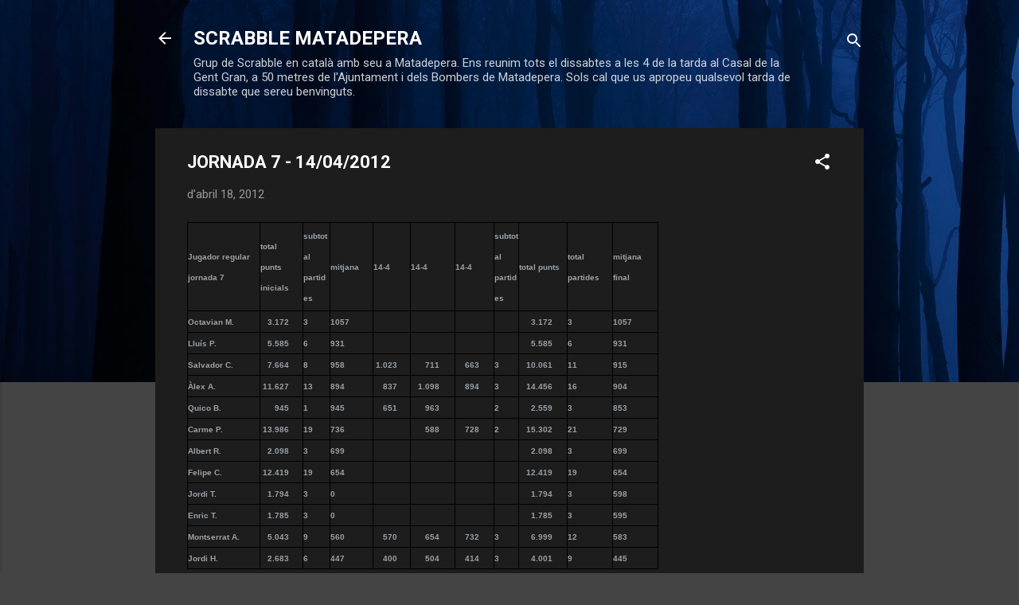

--- FILE ---
content_type: text/html; charset=UTF-8
request_url: https://scrabblematadepera.blogspot.com/2012/04/jornada-7-14042012.html
body_size: 22922
content:
<!DOCTYPE html>
<html dir='ltr' lang='ca'>
<head>
<meta content='width=device-width, initial-scale=1' name='viewport'/>
<title>JORNADA 7 - 14/04/2012</title>
<meta content='text/html; charset=UTF-8' http-equiv='Content-Type'/>
<!-- Chrome, Firefox OS and Opera -->
<meta content='#444444' name='theme-color'/>
<!-- Windows Phone -->
<meta content='#444444' name='msapplication-navbutton-color'/>
<meta content='blogger' name='generator'/>
<link href='https://scrabblematadepera.blogspot.com/favicon.ico' rel='icon' type='image/x-icon'/>
<link href='http://scrabblematadepera.blogspot.com/2012/04/jornada-7-14042012.html' rel='canonical'/>
<link rel="alternate" type="application/atom+xml" title="SCRABBLE MATADEPERA - Atom" href="https://scrabblematadepera.blogspot.com/feeds/posts/default" />
<link rel="alternate" type="application/rss+xml" title="SCRABBLE MATADEPERA - RSS" href="https://scrabblematadepera.blogspot.com/feeds/posts/default?alt=rss" />
<link rel="service.post" type="application/atom+xml" title="SCRABBLE MATADEPERA - Atom" href="https://www.blogger.com/feeds/5074461901831107834/posts/default" />

<link rel="alternate" type="application/atom+xml" title="SCRABBLE MATADEPERA - Atom" href="https://scrabblematadepera.blogspot.com/feeds/5384145833627993553/comments/default" />
<!--Can't find substitution for tag [blog.ieCssRetrofitLinks]-->
<meta content='http://scrabblematadepera.blogspot.com/2012/04/jornada-7-14042012.html' property='og:url'/>
<meta content='JORNADA 7 - 14/04/2012' property='og:title'/>
<meta content=' Jugador regular jornada 7 total    punts inicials subtotal partides mitjana 14-4 14-4 14-4 subtotal partides total punts   total   partides...' property='og:description'/>
<style type='text/css'>@font-face{font-family:'Roboto';font-style:italic;font-weight:300;font-stretch:100%;font-display:swap;src:url(//fonts.gstatic.com/s/roboto/v50/KFOKCnqEu92Fr1Mu53ZEC9_Vu3r1gIhOszmOClHrs6ljXfMMLt_QuAX-k3Yi128m0kN2.woff2)format('woff2');unicode-range:U+0460-052F,U+1C80-1C8A,U+20B4,U+2DE0-2DFF,U+A640-A69F,U+FE2E-FE2F;}@font-face{font-family:'Roboto';font-style:italic;font-weight:300;font-stretch:100%;font-display:swap;src:url(//fonts.gstatic.com/s/roboto/v50/KFOKCnqEu92Fr1Mu53ZEC9_Vu3r1gIhOszmOClHrs6ljXfMMLt_QuAz-k3Yi128m0kN2.woff2)format('woff2');unicode-range:U+0301,U+0400-045F,U+0490-0491,U+04B0-04B1,U+2116;}@font-face{font-family:'Roboto';font-style:italic;font-weight:300;font-stretch:100%;font-display:swap;src:url(//fonts.gstatic.com/s/roboto/v50/KFOKCnqEu92Fr1Mu53ZEC9_Vu3r1gIhOszmOClHrs6ljXfMMLt_QuAT-k3Yi128m0kN2.woff2)format('woff2');unicode-range:U+1F00-1FFF;}@font-face{font-family:'Roboto';font-style:italic;font-weight:300;font-stretch:100%;font-display:swap;src:url(//fonts.gstatic.com/s/roboto/v50/KFOKCnqEu92Fr1Mu53ZEC9_Vu3r1gIhOszmOClHrs6ljXfMMLt_QuAv-k3Yi128m0kN2.woff2)format('woff2');unicode-range:U+0370-0377,U+037A-037F,U+0384-038A,U+038C,U+038E-03A1,U+03A3-03FF;}@font-face{font-family:'Roboto';font-style:italic;font-weight:300;font-stretch:100%;font-display:swap;src:url(//fonts.gstatic.com/s/roboto/v50/KFOKCnqEu92Fr1Mu53ZEC9_Vu3r1gIhOszmOClHrs6ljXfMMLt_QuHT-k3Yi128m0kN2.woff2)format('woff2');unicode-range:U+0302-0303,U+0305,U+0307-0308,U+0310,U+0312,U+0315,U+031A,U+0326-0327,U+032C,U+032F-0330,U+0332-0333,U+0338,U+033A,U+0346,U+034D,U+0391-03A1,U+03A3-03A9,U+03B1-03C9,U+03D1,U+03D5-03D6,U+03F0-03F1,U+03F4-03F5,U+2016-2017,U+2034-2038,U+203C,U+2040,U+2043,U+2047,U+2050,U+2057,U+205F,U+2070-2071,U+2074-208E,U+2090-209C,U+20D0-20DC,U+20E1,U+20E5-20EF,U+2100-2112,U+2114-2115,U+2117-2121,U+2123-214F,U+2190,U+2192,U+2194-21AE,U+21B0-21E5,U+21F1-21F2,U+21F4-2211,U+2213-2214,U+2216-22FF,U+2308-230B,U+2310,U+2319,U+231C-2321,U+2336-237A,U+237C,U+2395,U+239B-23B7,U+23D0,U+23DC-23E1,U+2474-2475,U+25AF,U+25B3,U+25B7,U+25BD,U+25C1,U+25CA,U+25CC,U+25FB,U+266D-266F,U+27C0-27FF,U+2900-2AFF,U+2B0E-2B11,U+2B30-2B4C,U+2BFE,U+3030,U+FF5B,U+FF5D,U+1D400-1D7FF,U+1EE00-1EEFF;}@font-face{font-family:'Roboto';font-style:italic;font-weight:300;font-stretch:100%;font-display:swap;src:url(//fonts.gstatic.com/s/roboto/v50/KFOKCnqEu92Fr1Mu53ZEC9_Vu3r1gIhOszmOClHrs6ljXfMMLt_QuGb-k3Yi128m0kN2.woff2)format('woff2');unicode-range:U+0001-000C,U+000E-001F,U+007F-009F,U+20DD-20E0,U+20E2-20E4,U+2150-218F,U+2190,U+2192,U+2194-2199,U+21AF,U+21E6-21F0,U+21F3,U+2218-2219,U+2299,U+22C4-22C6,U+2300-243F,U+2440-244A,U+2460-24FF,U+25A0-27BF,U+2800-28FF,U+2921-2922,U+2981,U+29BF,U+29EB,U+2B00-2BFF,U+4DC0-4DFF,U+FFF9-FFFB,U+10140-1018E,U+10190-1019C,U+101A0,U+101D0-101FD,U+102E0-102FB,U+10E60-10E7E,U+1D2C0-1D2D3,U+1D2E0-1D37F,U+1F000-1F0FF,U+1F100-1F1AD,U+1F1E6-1F1FF,U+1F30D-1F30F,U+1F315,U+1F31C,U+1F31E,U+1F320-1F32C,U+1F336,U+1F378,U+1F37D,U+1F382,U+1F393-1F39F,U+1F3A7-1F3A8,U+1F3AC-1F3AF,U+1F3C2,U+1F3C4-1F3C6,U+1F3CA-1F3CE,U+1F3D4-1F3E0,U+1F3ED,U+1F3F1-1F3F3,U+1F3F5-1F3F7,U+1F408,U+1F415,U+1F41F,U+1F426,U+1F43F,U+1F441-1F442,U+1F444,U+1F446-1F449,U+1F44C-1F44E,U+1F453,U+1F46A,U+1F47D,U+1F4A3,U+1F4B0,U+1F4B3,U+1F4B9,U+1F4BB,U+1F4BF,U+1F4C8-1F4CB,U+1F4D6,U+1F4DA,U+1F4DF,U+1F4E3-1F4E6,U+1F4EA-1F4ED,U+1F4F7,U+1F4F9-1F4FB,U+1F4FD-1F4FE,U+1F503,U+1F507-1F50B,U+1F50D,U+1F512-1F513,U+1F53E-1F54A,U+1F54F-1F5FA,U+1F610,U+1F650-1F67F,U+1F687,U+1F68D,U+1F691,U+1F694,U+1F698,U+1F6AD,U+1F6B2,U+1F6B9-1F6BA,U+1F6BC,U+1F6C6-1F6CF,U+1F6D3-1F6D7,U+1F6E0-1F6EA,U+1F6F0-1F6F3,U+1F6F7-1F6FC,U+1F700-1F7FF,U+1F800-1F80B,U+1F810-1F847,U+1F850-1F859,U+1F860-1F887,U+1F890-1F8AD,U+1F8B0-1F8BB,U+1F8C0-1F8C1,U+1F900-1F90B,U+1F93B,U+1F946,U+1F984,U+1F996,U+1F9E9,U+1FA00-1FA6F,U+1FA70-1FA7C,U+1FA80-1FA89,U+1FA8F-1FAC6,U+1FACE-1FADC,U+1FADF-1FAE9,U+1FAF0-1FAF8,U+1FB00-1FBFF;}@font-face{font-family:'Roboto';font-style:italic;font-weight:300;font-stretch:100%;font-display:swap;src:url(//fonts.gstatic.com/s/roboto/v50/KFOKCnqEu92Fr1Mu53ZEC9_Vu3r1gIhOszmOClHrs6ljXfMMLt_QuAf-k3Yi128m0kN2.woff2)format('woff2');unicode-range:U+0102-0103,U+0110-0111,U+0128-0129,U+0168-0169,U+01A0-01A1,U+01AF-01B0,U+0300-0301,U+0303-0304,U+0308-0309,U+0323,U+0329,U+1EA0-1EF9,U+20AB;}@font-face{font-family:'Roboto';font-style:italic;font-weight:300;font-stretch:100%;font-display:swap;src:url(//fonts.gstatic.com/s/roboto/v50/KFOKCnqEu92Fr1Mu53ZEC9_Vu3r1gIhOszmOClHrs6ljXfMMLt_QuAb-k3Yi128m0kN2.woff2)format('woff2');unicode-range:U+0100-02BA,U+02BD-02C5,U+02C7-02CC,U+02CE-02D7,U+02DD-02FF,U+0304,U+0308,U+0329,U+1D00-1DBF,U+1E00-1E9F,U+1EF2-1EFF,U+2020,U+20A0-20AB,U+20AD-20C0,U+2113,U+2C60-2C7F,U+A720-A7FF;}@font-face{font-family:'Roboto';font-style:italic;font-weight:300;font-stretch:100%;font-display:swap;src:url(//fonts.gstatic.com/s/roboto/v50/KFOKCnqEu92Fr1Mu53ZEC9_Vu3r1gIhOszmOClHrs6ljXfMMLt_QuAj-k3Yi128m0g.woff2)format('woff2');unicode-range:U+0000-00FF,U+0131,U+0152-0153,U+02BB-02BC,U+02C6,U+02DA,U+02DC,U+0304,U+0308,U+0329,U+2000-206F,U+20AC,U+2122,U+2191,U+2193,U+2212,U+2215,U+FEFF,U+FFFD;}@font-face{font-family:'Roboto';font-style:normal;font-weight:400;font-stretch:100%;font-display:swap;src:url(//fonts.gstatic.com/s/roboto/v50/KFO7CnqEu92Fr1ME7kSn66aGLdTylUAMa3GUBHMdazTgWw.woff2)format('woff2');unicode-range:U+0460-052F,U+1C80-1C8A,U+20B4,U+2DE0-2DFF,U+A640-A69F,U+FE2E-FE2F;}@font-face{font-family:'Roboto';font-style:normal;font-weight:400;font-stretch:100%;font-display:swap;src:url(//fonts.gstatic.com/s/roboto/v50/KFO7CnqEu92Fr1ME7kSn66aGLdTylUAMa3iUBHMdazTgWw.woff2)format('woff2');unicode-range:U+0301,U+0400-045F,U+0490-0491,U+04B0-04B1,U+2116;}@font-face{font-family:'Roboto';font-style:normal;font-weight:400;font-stretch:100%;font-display:swap;src:url(//fonts.gstatic.com/s/roboto/v50/KFO7CnqEu92Fr1ME7kSn66aGLdTylUAMa3CUBHMdazTgWw.woff2)format('woff2');unicode-range:U+1F00-1FFF;}@font-face{font-family:'Roboto';font-style:normal;font-weight:400;font-stretch:100%;font-display:swap;src:url(//fonts.gstatic.com/s/roboto/v50/KFO7CnqEu92Fr1ME7kSn66aGLdTylUAMa3-UBHMdazTgWw.woff2)format('woff2');unicode-range:U+0370-0377,U+037A-037F,U+0384-038A,U+038C,U+038E-03A1,U+03A3-03FF;}@font-face{font-family:'Roboto';font-style:normal;font-weight:400;font-stretch:100%;font-display:swap;src:url(//fonts.gstatic.com/s/roboto/v50/KFO7CnqEu92Fr1ME7kSn66aGLdTylUAMawCUBHMdazTgWw.woff2)format('woff2');unicode-range:U+0302-0303,U+0305,U+0307-0308,U+0310,U+0312,U+0315,U+031A,U+0326-0327,U+032C,U+032F-0330,U+0332-0333,U+0338,U+033A,U+0346,U+034D,U+0391-03A1,U+03A3-03A9,U+03B1-03C9,U+03D1,U+03D5-03D6,U+03F0-03F1,U+03F4-03F5,U+2016-2017,U+2034-2038,U+203C,U+2040,U+2043,U+2047,U+2050,U+2057,U+205F,U+2070-2071,U+2074-208E,U+2090-209C,U+20D0-20DC,U+20E1,U+20E5-20EF,U+2100-2112,U+2114-2115,U+2117-2121,U+2123-214F,U+2190,U+2192,U+2194-21AE,U+21B0-21E5,U+21F1-21F2,U+21F4-2211,U+2213-2214,U+2216-22FF,U+2308-230B,U+2310,U+2319,U+231C-2321,U+2336-237A,U+237C,U+2395,U+239B-23B7,U+23D0,U+23DC-23E1,U+2474-2475,U+25AF,U+25B3,U+25B7,U+25BD,U+25C1,U+25CA,U+25CC,U+25FB,U+266D-266F,U+27C0-27FF,U+2900-2AFF,U+2B0E-2B11,U+2B30-2B4C,U+2BFE,U+3030,U+FF5B,U+FF5D,U+1D400-1D7FF,U+1EE00-1EEFF;}@font-face{font-family:'Roboto';font-style:normal;font-weight:400;font-stretch:100%;font-display:swap;src:url(//fonts.gstatic.com/s/roboto/v50/KFO7CnqEu92Fr1ME7kSn66aGLdTylUAMaxKUBHMdazTgWw.woff2)format('woff2');unicode-range:U+0001-000C,U+000E-001F,U+007F-009F,U+20DD-20E0,U+20E2-20E4,U+2150-218F,U+2190,U+2192,U+2194-2199,U+21AF,U+21E6-21F0,U+21F3,U+2218-2219,U+2299,U+22C4-22C6,U+2300-243F,U+2440-244A,U+2460-24FF,U+25A0-27BF,U+2800-28FF,U+2921-2922,U+2981,U+29BF,U+29EB,U+2B00-2BFF,U+4DC0-4DFF,U+FFF9-FFFB,U+10140-1018E,U+10190-1019C,U+101A0,U+101D0-101FD,U+102E0-102FB,U+10E60-10E7E,U+1D2C0-1D2D3,U+1D2E0-1D37F,U+1F000-1F0FF,U+1F100-1F1AD,U+1F1E6-1F1FF,U+1F30D-1F30F,U+1F315,U+1F31C,U+1F31E,U+1F320-1F32C,U+1F336,U+1F378,U+1F37D,U+1F382,U+1F393-1F39F,U+1F3A7-1F3A8,U+1F3AC-1F3AF,U+1F3C2,U+1F3C4-1F3C6,U+1F3CA-1F3CE,U+1F3D4-1F3E0,U+1F3ED,U+1F3F1-1F3F3,U+1F3F5-1F3F7,U+1F408,U+1F415,U+1F41F,U+1F426,U+1F43F,U+1F441-1F442,U+1F444,U+1F446-1F449,U+1F44C-1F44E,U+1F453,U+1F46A,U+1F47D,U+1F4A3,U+1F4B0,U+1F4B3,U+1F4B9,U+1F4BB,U+1F4BF,U+1F4C8-1F4CB,U+1F4D6,U+1F4DA,U+1F4DF,U+1F4E3-1F4E6,U+1F4EA-1F4ED,U+1F4F7,U+1F4F9-1F4FB,U+1F4FD-1F4FE,U+1F503,U+1F507-1F50B,U+1F50D,U+1F512-1F513,U+1F53E-1F54A,U+1F54F-1F5FA,U+1F610,U+1F650-1F67F,U+1F687,U+1F68D,U+1F691,U+1F694,U+1F698,U+1F6AD,U+1F6B2,U+1F6B9-1F6BA,U+1F6BC,U+1F6C6-1F6CF,U+1F6D3-1F6D7,U+1F6E0-1F6EA,U+1F6F0-1F6F3,U+1F6F7-1F6FC,U+1F700-1F7FF,U+1F800-1F80B,U+1F810-1F847,U+1F850-1F859,U+1F860-1F887,U+1F890-1F8AD,U+1F8B0-1F8BB,U+1F8C0-1F8C1,U+1F900-1F90B,U+1F93B,U+1F946,U+1F984,U+1F996,U+1F9E9,U+1FA00-1FA6F,U+1FA70-1FA7C,U+1FA80-1FA89,U+1FA8F-1FAC6,U+1FACE-1FADC,U+1FADF-1FAE9,U+1FAF0-1FAF8,U+1FB00-1FBFF;}@font-face{font-family:'Roboto';font-style:normal;font-weight:400;font-stretch:100%;font-display:swap;src:url(//fonts.gstatic.com/s/roboto/v50/KFO7CnqEu92Fr1ME7kSn66aGLdTylUAMa3OUBHMdazTgWw.woff2)format('woff2');unicode-range:U+0102-0103,U+0110-0111,U+0128-0129,U+0168-0169,U+01A0-01A1,U+01AF-01B0,U+0300-0301,U+0303-0304,U+0308-0309,U+0323,U+0329,U+1EA0-1EF9,U+20AB;}@font-face{font-family:'Roboto';font-style:normal;font-weight:400;font-stretch:100%;font-display:swap;src:url(//fonts.gstatic.com/s/roboto/v50/KFO7CnqEu92Fr1ME7kSn66aGLdTylUAMa3KUBHMdazTgWw.woff2)format('woff2');unicode-range:U+0100-02BA,U+02BD-02C5,U+02C7-02CC,U+02CE-02D7,U+02DD-02FF,U+0304,U+0308,U+0329,U+1D00-1DBF,U+1E00-1E9F,U+1EF2-1EFF,U+2020,U+20A0-20AB,U+20AD-20C0,U+2113,U+2C60-2C7F,U+A720-A7FF;}@font-face{font-family:'Roboto';font-style:normal;font-weight:400;font-stretch:100%;font-display:swap;src:url(//fonts.gstatic.com/s/roboto/v50/KFO7CnqEu92Fr1ME7kSn66aGLdTylUAMa3yUBHMdazQ.woff2)format('woff2');unicode-range:U+0000-00FF,U+0131,U+0152-0153,U+02BB-02BC,U+02C6,U+02DA,U+02DC,U+0304,U+0308,U+0329,U+2000-206F,U+20AC,U+2122,U+2191,U+2193,U+2212,U+2215,U+FEFF,U+FFFD;}@font-face{font-family:'Roboto';font-style:normal;font-weight:700;font-stretch:100%;font-display:swap;src:url(//fonts.gstatic.com/s/roboto/v50/KFO7CnqEu92Fr1ME7kSn66aGLdTylUAMa3GUBHMdazTgWw.woff2)format('woff2');unicode-range:U+0460-052F,U+1C80-1C8A,U+20B4,U+2DE0-2DFF,U+A640-A69F,U+FE2E-FE2F;}@font-face{font-family:'Roboto';font-style:normal;font-weight:700;font-stretch:100%;font-display:swap;src:url(//fonts.gstatic.com/s/roboto/v50/KFO7CnqEu92Fr1ME7kSn66aGLdTylUAMa3iUBHMdazTgWw.woff2)format('woff2');unicode-range:U+0301,U+0400-045F,U+0490-0491,U+04B0-04B1,U+2116;}@font-face{font-family:'Roboto';font-style:normal;font-weight:700;font-stretch:100%;font-display:swap;src:url(//fonts.gstatic.com/s/roboto/v50/KFO7CnqEu92Fr1ME7kSn66aGLdTylUAMa3CUBHMdazTgWw.woff2)format('woff2');unicode-range:U+1F00-1FFF;}@font-face{font-family:'Roboto';font-style:normal;font-weight:700;font-stretch:100%;font-display:swap;src:url(//fonts.gstatic.com/s/roboto/v50/KFO7CnqEu92Fr1ME7kSn66aGLdTylUAMa3-UBHMdazTgWw.woff2)format('woff2');unicode-range:U+0370-0377,U+037A-037F,U+0384-038A,U+038C,U+038E-03A1,U+03A3-03FF;}@font-face{font-family:'Roboto';font-style:normal;font-weight:700;font-stretch:100%;font-display:swap;src:url(//fonts.gstatic.com/s/roboto/v50/KFO7CnqEu92Fr1ME7kSn66aGLdTylUAMawCUBHMdazTgWw.woff2)format('woff2');unicode-range:U+0302-0303,U+0305,U+0307-0308,U+0310,U+0312,U+0315,U+031A,U+0326-0327,U+032C,U+032F-0330,U+0332-0333,U+0338,U+033A,U+0346,U+034D,U+0391-03A1,U+03A3-03A9,U+03B1-03C9,U+03D1,U+03D5-03D6,U+03F0-03F1,U+03F4-03F5,U+2016-2017,U+2034-2038,U+203C,U+2040,U+2043,U+2047,U+2050,U+2057,U+205F,U+2070-2071,U+2074-208E,U+2090-209C,U+20D0-20DC,U+20E1,U+20E5-20EF,U+2100-2112,U+2114-2115,U+2117-2121,U+2123-214F,U+2190,U+2192,U+2194-21AE,U+21B0-21E5,U+21F1-21F2,U+21F4-2211,U+2213-2214,U+2216-22FF,U+2308-230B,U+2310,U+2319,U+231C-2321,U+2336-237A,U+237C,U+2395,U+239B-23B7,U+23D0,U+23DC-23E1,U+2474-2475,U+25AF,U+25B3,U+25B7,U+25BD,U+25C1,U+25CA,U+25CC,U+25FB,U+266D-266F,U+27C0-27FF,U+2900-2AFF,U+2B0E-2B11,U+2B30-2B4C,U+2BFE,U+3030,U+FF5B,U+FF5D,U+1D400-1D7FF,U+1EE00-1EEFF;}@font-face{font-family:'Roboto';font-style:normal;font-weight:700;font-stretch:100%;font-display:swap;src:url(//fonts.gstatic.com/s/roboto/v50/KFO7CnqEu92Fr1ME7kSn66aGLdTylUAMaxKUBHMdazTgWw.woff2)format('woff2');unicode-range:U+0001-000C,U+000E-001F,U+007F-009F,U+20DD-20E0,U+20E2-20E4,U+2150-218F,U+2190,U+2192,U+2194-2199,U+21AF,U+21E6-21F0,U+21F3,U+2218-2219,U+2299,U+22C4-22C6,U+2300-243F,U+2440-244A,U+2460-24FF,U+25A0-27BF,U+2800-28FF,U+2921-2922,U+2981,U+29BF,U+29EB,U+2B00-2BFF,U+4DC0-4DFF,U+FFF9-FFFB,U+10140-1018E,U+10190-1019C,U+101A0,U+101D0-101FD,U+102E0-102FB,U+10E60-10E7E,U+1D2C0-1D2D3,U+1D2E0-1D37F,U+1F000-1F0FF,U+1F100-1F1AD,U+1F1E6-1F1FF,U+1F30D-1F30F,U+1F315,U+1F31C,U+1F31E,U+1F320-1F32C,U+1F336,U+1F378,U+1F37D,U+1F382,U+1F393-1F39F,U+1F3A7-1F3A8,U+1F3AC-1F3AF,U+1F3C2,U+1F3C4-1F3C6,U+1F3CA-1F3CE,U+1F3D4-1F3E0,U+1F3ED,U+1F3F1-1F3F3,U+1F3F5-1F3F7,U+1F408,U+1F415,U+1F41F,U+1F426,U+1F43F,U+1F441-1F442,U+1F444,U+1F446-1F449,U+1F44C-1F44E,U+1F453,U+1F46A,U+1F47D,U+1F4A3,U+1F4B0,U+1F4B3,U+1F4B9,U+1F4BB,U+1F4BF,U+1F4C8-1F4CB,U+1F4D6,U+1F4DA,U+1F4DF,U+1F4E3-1F4E6,U+1F4EA-1F4ED,U+1F4F7,U+1F4F9-1F4FB,U+1F4FD-1F4FE,U+1F503,U+1F507-1F50B,U+1F50D,U+1F512-1F513,U+1F53E-1F54A,U+1F54F-1F5FA,U+1F610,U+1F650-1F67F,U+1F687,U+1F68D,U+1F691,U+1F694,U+1F698,U+1F6AD,U+1F6B2,U+1F6B9-1F6BA,U+1F6BC,U+1F6C6-1F6CF,U+1F6D3-1F6D7,U+1F6E0-1F6EA,U+1F6F0-1F6F3,U+1F6F7-1F6FC,U+1F700-1F7FF,U+1F800-1F80B,U+1F810-1F847,U+1F850-1F859,U+1F860-1F887,U+1F890-1F8AD,U+1F8B0-1F8BB,U+1F8C0-1F8C1,U+1F900-1F90B,U+1F93B,U+1F946,U+1F984,U+1F996,U+1F9E9,U+1FA00-1FA6F,U+1FA70-1FA7C,U+1FA80-1FA89,U+1FA8F-1FAC6,U+1FACE-1FADC,U+1FADF-1FAE9,U+1FAF0-1FAF8,U+1FB00-1FBFF;}@font-face{font-family:'Roboto';font-style:normal;font-weight:700;font-stretch:100%;font-display:swap;src:url(//fonts.gstatic.com/s/roboto/v50/KFO7CnqEu92Fr1ME7kSn66aGLdTylUAMa3OUBHMdazTgWw.woff2)format('woff2');unicode-range:U+0102-0103,U+0110-0111,U+0128-0129,U+0168-0169,U+01A0-01A1,U+01AF-01B0,U+0300-0301,U+0303-0304,U+0308-0309,U+0323,U+0329,U+1EA0-1EF9,U+20AB;}@font-face{font-family:'Roboto';font-style:normal;font-weight:700;font-stretch:100%;font-display:swap;src:url(//fonts.gstatic.com/s/roboto/v50/KFO7CnqEu92Fr1ME7kSn66aGLdTylUAMa3KUBHMdazTgWw.woff2)format('woff2');unicode-range:U+0100-02BA,U+02BD-02C5,U+02C7-02CC,U+02CE-02D7,U+02DD-02FF,U+0304,U+0308,U+0329,U+1D00-1DBF,U+1E00-1E9F,U+1EF2-1EFF,U+2020,U+20A0-20AB,U+20AD-20C0,U+2113,U+2C60-2C7F,U+A720-A7FF;}@font-face{font-family:'Roboto';font-style:normal;font-weight:700;font-stretch:100%;font-display:swap;src:url(//fonts.gstatic.com/s/roboto/v50/KFO7CnqEu92Fr1ME7kSn66aGLdTylUAMa3yUBHMdazQ.woff2)format('woff2');unicode-range:U+0000-00FF,U+0131,U+0152-0153,U+02BB-02BC,U+02C6,U+02DA,U+02DC,U+0304,U+0308,U+0329,U+2000-206F,U+20AC,U+2122,U+2191,U+2193,U+2212,U+2215,U+FEFF,U+FFFD;}</style>
<style id='page-skin-1' type='text/css'><!--
/*! normalize.css v3.0.1 | MIT License | git.io/normalize */html{font-family:sans-serif;-ms-text-size-adjust:100%;-webkit-text-size-adjust:100%}body{margin:0}article,aside,details,figcaption,figure,footer,header,hgroup,main,nav,section,summary{display:block}audio,canvas,progress,video{display:inline-block;vertical-align:baseline}audio:not([controls]){display:none;height:0}[hidden],template{display:none}a{background:transparent}a:active,a:hover{outline:0}abbr[title]{border-bottom:1px dotted}b,strong{font-weight:bold}dfn{font-style:italic}h1{font-size:2em;margin:.67em 0}mark{background:#ff0;color:#000}small{font-size:80%}sub,sup{font-size:75%;line-height:0;position:relative;vertical-align:baseline}sup{top:-0.5em}sub{bottom:-0.25em}img{border:0}svg:not(:root){overflow:hidden}figure{margin:1em 40px}hr{-moz-box-sizing:content-box;box-sizing:content-box;height:0}pre{overflow:auto}code,kbd,pre,samp{font-family:monospace,monospace;font-size:1em}button,input,optgroup,select,textarea{color:inherit;font:inherit;margin:0}button{overflow:visible}button,select{text-transform:none}button,html input[type="button"],input[type="reset"],input[type="submit"]{-webkit-appearance:button;cursor:pointer}button[disabled],html input[disabled]{cursor:default}button::-moz-focus-inner,input::-moz-focus-inner{border:0;padding:0}input{line-height:normal}input[type="checkbox"],input[type="radio"]{box-sizing:border-box;padding:0}input[type="number"]::-webkit-inner-spin-button,input[type="number"]::-webkit-outer-spin-button{height:auto}input[type="search"]{-webkit-appearance:textfield;-moz-box-sizing:content-box;-webkit-box-sizing:content-box;box-sizing:content-box}input[type="search"]::-webkit-search-cancel-button,input[type="search"]::-webkit-search-decoration{-webkit-appearance:none}fieldset{border:1px solid #c0c0c0;margin:0 2px;padding:.35em .625em .75em}legend{border:0;padding:0}textarea{overflow:auto}optgroup{font-weight:bold}table{border-collapse:collapse;border-spacing:0}td,th{padding:0}
/*!************************************************
* Blogger Template Style
* Name: Contempo
**************************************************/
body{
overflow-wrap:break-word;
word-break:break-word;
word-wrap:break-word
}
.hidden{
display:none
}
.invisible{
visibility:hidden
}
.container::after,.float-container::after{
clear:both;
content:"";
display:table
}
.clearboth{
clear:both
}
#comments .comment .comment-actions,.subscribe-popup .FollowByEmail .follow-by-email-submit,.widget.Profile .profile-link,.widget.Profile .profile-link.visit-profile{
background:0 0;
border:0;
box-shadow:none;
color:#2196f3;
cursor:pointer;
font-size:14px;
font-weight:700;
outline:0;
text-decoration:none;
text-transform:uppercase;
width:auto
}
.dim-overlay{
background-color:rgba(0,0,0,.54);
height:100vh;
left:0;
position:fixed;
top:0;
width:100%
}
#sharing-dim-overlay{
background-color:transparent
}
input::-ms-clear{
display:none
}
.blogger-logo,.svg-icon-24.blogger-logo{
fill:#ff9800;
opacity:1
}
.loading-spinner-large{
-webkit-animation:mspin-rotate 1.568s infinite linear;
animation:mspin-rotate 1.568s infinite linear;
height:48px;
overflow:hidden;
position:absolute;
width:48px;
z-index:200
}
.loading-spinner-large>div{
-webkit-animation:mspin-revrot 5332ms infinite steps(4);
animation:mspin-revrot 5332ms infinite steps(4)
}
.loading-spinner-large>div>div{
-webkit-animation:mspin-singlecolor-large-film 1333ms infinite steps(81);
animation:mspin-singlecolor-large-film 1333ms infinite steps(81);
background-size:100%;
height:48px;
width:3888px
}
.mspin-black-large>div>div,.mspin-grey_54-large>div>div{
background-image:url(https://www.blogblog.com/indie/mspin_black_large.svg)
}
.mspin-white-large>div>div{
background-image:url(https://www.blogblog.com/indie/mspin_white_large.svg)
}
.mspin-grey_54-large{
opacity:.54
}
@-webkit-keyframes mspin-singlecolor-large-film{
from{
-webkit-transform:translateX(0);
transform:translateX(0)
}
to{
-webkit-transform:translateX(-3888px);
transform:translateX(-3888px)
}
}
@keyframes mspin-singlecolor-large-film{
from{
-webkit-transform:translateX(0);
transform:translateX(0)
}
to{
-webkit-transform:translateX(-3888px);
transform:translateX(-3888px)
}
}
@-webkit-keyframes mspin-rotate{
from{
-webkit-transform:rotate(0);
transform:rotate(0)
}
to{
-webkit-transform:rotate(360deg);
transform:rotate(360deg)
}
}
@keyframes mspin-rotate{
from{
-webkit-transform:rotate(0);
transform:rotate(0)
}
to{
-webkit-transform:rotate(360deg);
transform:rotate(360deg)
}
}
@-webkit-keyframes mspin-revrot{
from{
-webkit-transform:rotate(0);
transform:rotate(0)
}
to{
-webkit-transform:rotate(-360deg);
transform:rotate(-360deg)
}
}
@keyframes mspin-revrot{
from{
-webkit-transform:rotate(0);
transform:rotate(0)
}
to{
-webkit-transform:rotate(-360deg);
transform:rotate(-360deg)
}
}
.skip-navigation{
background-color:#fff;
box-sizing:border-box;
color:#000;
display:block;
height:0;
left:0;
line-height:50px;
overflow:hidden;
padding-top:0;
position:fixed;
text-align:center;
top:0;
-webkit-transition:box-shadow .3s,height .3s,padding-top .3s;
transition:box-shadow .3s,height .3s,padding-top .3s;
width:100%;
z-index:900
}
.skip-navigation:focus{
box-shadow:0 4px 5px 0 rgba(0,0,0,.14),0 1px 10px 0 rgba(0,0,0,.12),0 2px 4px -1px rgba(0,0,0,.2);
height:50px
}
#main{
outline:0
}
.main-heading{
position:absolute;
clip:rect(1px,1px,1px,1px);
padding:0;
border:0;
height:1px;
width:1px;
overflow:hidden
}
.Attribution{
margin-top:1em;
text-align:center
}
.Attribution .blogger img,.Attribution .blogger svg{
vertical-align:bottom
}
.Attribution .blogger img{
margin-right:.5em
}
.Attribution div{
line-height:24px;
margin-top:.5em
}
.Attribution .copyright,.Attribution .image-attribution{
font-size:.7em;
margin-top:1.5em
}
.BLOG_mobile_video_class{
display:none
}
.bg-photo{
background-attachment:scroll!important
}
body .CSS_LIGHTBOX{
z-index:900
}
.extendable .show-less,.extendable .show-more{
border-color:#2196f3;
color:#2196f3;
margin-top:8px
}
.extendable .show-less.hidden,.extendable .show-more.hidden{
display:none
}
.inline-ad{
display:none;
max-width:100%;
overflow:hidden
}
.adsbygoogle{
display:block
}
#cookieChoiceInfo{
bottom:0;
top:auto
}
iframe.b-hbp-video{
border:0
}
.post-body img{
max-width:100%
}
.post-body iframe{
max-width:100%
}
.post-body a[imageanchor="1"]{
display:inline-block
}
.byline{
margin-right:1em
}
.byline:last-child{
margin-right:0
}
.link-copied-dialog{
max-width:520px;
outline:0
}
.link-copied-dialog .modal-dialog-buttons{
margin-top:8px
}
.link-copied-dialog .goog-buttonset-default{
background:0 0;
border:0
}
.link-copied-dialog .goog-buttonset-default:focus{
outline:0
}
.paging-control-container{
margin-bottom:16px
}
.paging-control-container .paging-control{
display:inline-block
}
.paging-control-container .comment-range-text::after,.paging-control-container .paging-control{
color:#2196f3
}
.paging-control-container .comment-range-text,.paging-control-container .paging-control{
margin-right:8px
}
.paging-control-container .comment-range-text::after,.paging-control-container .paging-control::after{
content:"\b7";
cursor:default;
padding-left:8px;
pointer-events:none
}
.paging-control-container .comment-range-text:last-child::after,.paging-control-container .paging-control:last-child::after{
content:none
}
.byline.reactions iframe{
height:20px
}
.b-notification{
color:#000;
background-color:#fff;
border-bottom:solid 1px #000;
box-sizing:border-box;
padding:16px 32px;
text-align:center
}
.b-notification.visible{
-webkit-transition:margin-top .3s cubic-bezier(.4,0,.2,1);
transition:margin-top .3s cubic-bezier(.4,0,.2,1)
}
.b-notification.invisible{
position:absolute
}
.b-notification-close{
position:absolute;
right:8px;
top:8px
}
.no-posts-message{
line-height:40px;
text-align:center
}
@media screen and (max-width:800px){
body.item-view .post-body a[imageanchor="1"][style*="float: left;"],body.item-view .post-body a[imageanchor="1"][style*="float: right;"]{
float:none!important;
clear:none!important
}
body.item-view .post-body a[imageanchor="1"] img{
display:block;
height:auto;
margin:0 auto
}
body.item-view .post-body>.separator:first-child>a[imageanchor="1"]:first-child{
margin-top:20px
}
.post-body a[imageanchor]{
display:block
}
body.item-view .post-body a[imageanchor="1"]{
margin-left:0!important;
margin-right:0!important
}
body.item-view .post-body a[imageanchor="1"]+a[imageanchor="1"]{
margin-top:16px
}
}
.item-control{
display:none
}
#comments{
border-top:1px dashed rgba(0,0,0,.54);
margin-top:20px;
padding:20px
}
#comments .comment-thread ol{
margin:0;
padding-left:0;
padding-left:0
}
#comments .comment .comment-replybox-single,#comments .comment-thread .comment-replies{
margin-left:60px
}
#comments .comment-thread .thread-count{
display:none
}
#comments .comment{
list-style-type:none;
padding:0 0 30px;
position:relative
}
#comments .comment .comment{
padding-bottom:8px
}
.comment .avatar-image-container{
position:absolute
}
.comment .avatar-image-container img{
border-radius:50%
}
.avatar-image-container svg,.comment .avatar-image-container .avatar-icon{
border-radius:50%;
border:solid 1px #ffffff;
box-sizing:border-box;
fill:#ffffff;
height:35px;
margin:0;
padding:7px;
width:35px
}
.comment .comment-block{
margin-top:10px;
margin-left:60px;
padding-bottom:0
}
#comments .comment-author-header-wrapper{
margin-left:40px
}
#comments .comment .thread-expanded .comment-block{
padding-bottom:20px
}
#comments .comment .comment-header .user,#comments .comment .comment-header .user a{
color:#ffffff;
font-style:normal;
font-weight:700
}
#comments .comment .comment-actions{
bottom:0;
margin-bottom:15px;
position:absolute
}
#comments .comment .comment-actions>*{
margin-right:8px
}
#comments .comment .comment-header .datetime{
bottom:0;
color:rgba(255,255,255,.54);
display:inline-block;
font-size:13px;
font-style:italic;
margin-left:8px
}
#comments .comment .comment-footer .comment-timestamp a,#comments .comment .comment-header .datetime a{
color:rgba(255,255,255,.54)
}
#comments .comment .comment-content,.comment .comment-body{
margin-top:12px;
word-break:break-word
}
.comment-body{
margin-bottom:12px
}
#comments.embed[data-num-comments="0"]{
border:0;
margin-top:0;
padding-top:0
}
#comments.embed[data-num-comments="0"] #comment-post-message,#comments.embed[data-num-comments="0"] div.comment-form>p,#comments.embed[data-num-comments="0"] p.comment-footer{
display:none
}
#comment-editor-src{
display:none
}
.comments .comments-content .loadmore.loaded{
max-height:0;
opacity:0;
overflow:hidden
}
.extendable .remaining-items{
height:0;
overflow:hidden;
-webkit-transition:height .3s cubic-bezier(.4,0,.2,1);
transition:height .3s cubic-bezier(.4,0,.2,1)
}
.extendable .remaining-items.expanded{
height:auto
}
.svg-icon-24,.svg-icon-24-button{
cursor:pointer;
height:24px;
width:24px;
min-width:24px
}
.touch-icon{
margin:-12px;
padding:12px
}
.touch-icon:active,.touch-icon:focus{
background-color:rgba(153,153,153,.4);
border-radius:50%
}
svg:not(:root).touch-icon{
overflow:visible
}
html[dir=rtl] .rtl-reversible-icon{
-webkit-transform:scaleX(-1);
-ms-transform:scaleX(-1);
transform:scaleX(-1)
}
.svg-icon-24-button,.touch-icon-button{
background:0 0;
border:0;
margin:0;
outline:0;
padding:0
}
.touch-icon-button .touch-icon:active,.touch-icon-button .touch-icon:focus{
background-color:transparent
}
.touch-icon-button:active .touch-icon,.touch-icon-button:focus .touch-icon{
background-color:rgba(153,153,153,.4);
border-radius:50%
}
.Profile .default-avatar-wrapper .avatar-icon{
border-radius:50%;
border:solid 1px #ffffff;
box-sizing:border-box;
fill:#ffffff;
margin:0
}
.Profile .individual .default-avatar-wrapper .avatar-icon{
padding:25px
}
.Profile .individual .avatar-icon,.Profile .individual .profile-img{
height:120px;
width:120px
}
.Profile .team .default-avatar-wrapper .avatar-icon{
padding:8px
}
.Profile .team .avatar-icon,.Profile .team .default-avatar-wrapper,.Profile .team .profile-img{
height:40px;
width:40px
}
.snippet-container{
margin:0;
position:relative;
overflow:hidden
}
.snippet-fade{
bottom:0;
box-sizing:border-box;
position:absolute;
width:96px
}
.snippet-fade{
right:0
}
.snippet-fade:after{
content:"\2026"
}
.snippet-fade:after{
float:right
}
.post-bottom{
-webkit-box-align:center;
-webkit-align-items:center;
-ms-flex-align:center;
align-items:center;
display:-webkit-box;
display:-webkit-flex;
display:-ms-flexbox;
display:flex;
-webkit-flex-wrap:wrap;
-ms-flex-wrap:wrap;
flex-wrap:wrap
}
.post-footer{
-webkit-box-flex:1;
-webkit-flex:1 1 auto;
-ms-flex:1 1 auto;
flex:1 1 auto;
-webkit-flex-wrap:wrap;
-ms-flex-wrap:wrap;
flex-wrap:wrap;
-webkit-box-ordinal-group:2;
-webkit-order:1;
-ms-flex-order:1;
order:1
}
.post-footer>*{
-webkit-box-flex:0;
-webkit-flex:0 1 auto;
-ms-flex:0 1 auto;
flex:0 1 auto
}
.post-footer .byline:last-child{
margin-right:1em
}
.jump-link{
-webkit-box-flex:0;
-webkit-flex:0 0 auto;
-ms-flex:0 0 auto;
flex:0 0 auto;
-webkit-box-ordinal-group:3;
-webkit-order:2;
-ms-flex-order:2;
order:2
}
.centered-top-container.sticky{
left:0;
position:fixed;
right:0;
top:0;
width:auto;
z-index:50;
-webkit-transition-property:opacity,-webkit-transform;
transition-property:opacity,-webkit-transform;
transition-property:transform,opacity;
transition-property:transform,opacity,-webkit-transform;
-webkit-transition-duration:.2s;
transition-duration:.2s;
-webkit-transition-timing-function:cubic-bezier(.4,0,.2,1);
transition-timing-function:cubic-bezier(.4,0,.2,1)
}
.centered-top-placeholder{
display:none
}
.collapsed-header .centered-top-placeholder{
display:block
}
.centered-top-container .Header .replaced h1,.centered-top-placeholder .Header .replaced h1{
display:none
}
.centered-top-container.sticky .Header .replaced h1{
display:block
}
.centered-top-container.sticky .Header .header-widget{
background:0 0
}
.centered-top-container.sticky .Header .header-image-wrapper{
display:none
}
.centered-top-container img,.centered-top-placeholder img{
max-width:100%
}
.collapsible{
-webkit-transition:height .3s cubic-bezier(.4,0,.2,1);
transition:height .3s cubic-bezier(.4,0,.2,1)
}
.collapsible,.collapsible>summary{
display:block;
overflow:hidden
}
.collapsible>:not(summary){
display:none
}
.collapsible[open]>:not(summary){
display:block
}
.collapsible:focus,.collapsible>summary:focus{
outline:0
}
.collapsible>summary{
cursor:pointer;
display:block;
padding:0
}
.collapsible:focus>summary,.collapsible>summary:focus{
background-color:transparent
}
.collapsible>summary::-webkit-details-marker{
display:none
}
.collapsible-title{
-webkit-box-align:center;
-webkit-align-items:center;
-ms-flex-align:center;
align-items:center;
display:-webkit-box;
display:-webkit-flex;
display:-ms-flexbox;
display:flex
}
.collapsible-title .title{
-webkit-box-flex:1;
-webkit-flex:1 1 auto;
-ms-flex:1 1 auto;
flex:1 1 auto;
-webkit-box-ordinal-group:1;
-webkit-order:0;
-ms-flex-order:0;
order:0;
overflow:hidden;
text-overflow:ellipsis;
white-space:nowrap
}
.collapsible-title .chevron-down,.collapsible[open] .collapsible-title .chevron-up{
display:block
}
.collapsible-title .chevron-up,.collapsible[open] .collapsible-title .chevron-down{
display:none
}
.flat-button{
cursor:pointer;
display:inline-block;
font-weight:700;
text-transform:uppercase;
border-radius:2px;
padding:8px;
margin:-8px
}
.flat-icon-button{
background:0 0;
border:0;
margin:0;
outline:0;
padding:0;
margin:-12px;
padding:12px;
cursor:pointer;
box-sizing:content-box;
display:inline-block;
line-height:0
}
.flat-icon-button,.flat-icon-button .splash-wrapper{
border-radius:50%
}
.flat-icon-button .splash.animate{
-webkit-animation-duration:.3s;
animation-duration:.3s
}
.overflowable-container{
max-height:46px;
overflow:hidden;
position:relative
}
.overflow-button{
cursor:pointer
}
#overflowable-dim-overlay{
background:0 0
}
.overflow-popup{
box-shadow:0 2px 2px 0 rgba(0,0,0,.14),0 3px 1px -2px rgba(0,0,0,.2),0 1px 5px 0 rgba(0,0,0,.12);
background-color:#1d1d1d;
left:0;
max-width:calc(100% - 32px);
position:absolute;
top:0;
visibility:hidden;
z-index:101
}
.overflow-popup ul{
list-style:none
}
.overflow-popup .tabs li,.overflow-popup li{
display:block;
height:auto
}
.overflow-popup .tabs li{
padding-left:0;
padding-right:0
}
.overflow-button.hidden,.overflow-popup .tabs li.hidden,.overflow-popup li.hidden{
display:none
}
.pill-button{
background:0 0;
border:1px solid;
border-radius:12px;
cursor:pointer;
display:inline-block;
padding:4px 16px;
text-transform:uppercase
}
.ripple{
position:relative
}
.ripple>*{
z-index:1
}
.splash-wrapper{
bottom:0;
left:0;
overflow:hidden;
pointer-events:none;
position:absolute;
right:0;
top:0;
z-index:0
}
.splash{
background:#ccc;
border-radius:100%;
display:block;
opacity:.6;
position:absolute;
-webkit-transform:scale(0);
-ms-transform:scale(0);
transform:scale(0)
}
.splash.animate{
-webkit-animation:ripple-effect .4s linear;
animation:ripple-effect .4s linear
}
@-webkit-keyframes ripple-effect{
100%{
opacity:0;
-webkit-transform:scale(2.5);
transform:scale(2.5)
}
}
@keyframes ripple-effect{
100%{
opacity:0;
-webkit-transform:scale(2.5);
transform:scale(2.5)
}
}
.search{
display:-webkit-box;
display:-webkit-flex;
display:-ms-flexbox;
display:flex;
line-height:24px;
width:24px
}
.search.focused{
width:100%
}
.search.focused .section{
width:100%
}
.search form{
z-index:101
}
.search h3{
display:none
}
.search form{
display:-webkit-box;
display:-webkit-flex;
display:-ms-flexbox;
display:flex;
-webkit-box-flex:1;
-webkit-flex:1 0 0;
-ms-flex:1 0 0px;
flex:1 0 0;
border-bottom:solid 1px transparent;
padding-bottom:8px
}
.search form>*{
display:none
}
.search.focused form>*{
display:block
}
.search .search-input label{
display:none
}
.centered-top-placeholder.cloned .search form{
z-index:30
}
.search.focused form{
border-color:#ffffff;
position:relative;
width:auto
}
.collapsed-header .centered-top-container .search.focused form{
border-bottom-color:transparent
}
.search-expand{
-webkit-box-flex:0;
-webkit-flex:0 0 auto;
-ms-flex:0 0 auto;
flex:0 0 auto
}
.search-expand-text{
display:none
}
.search-close{
display:inline;
vertical-align:middle
}
.search-input{
-webkit-box-flex:1;
-webkit-flex:1 0 1px;
-ms-flex:1 0 1px;
flex:1 0 1px
}
.search-input input{
background:0 0;
border:0;
box-sizing:border-box;
color:#ffffff;
display:inline-block;
outline:0;
width:calc(100% - 48px)
}
.search-input input.no-cursor{
color:transparent;
text-shadow:0 0 0 #ffffff
}
.collapsed-header .centered-top-container .search-action,.collapsed-header .centered-top-container .search-input input{
color:#ffffff
}
.collapsed-header .centered-top-container .search-input input.no-cursor{
color:transparent;
text-shadow:0 0 0 #ffffff
}
.collapsed-header .centered-top-container .search-input input.no-cursor:focus,.search-input input.no-cursor:focus{
outline:0
}
.search-focused>*{
visibility:hidden
}
.search-focused .search,.search-focused .search-icon{
visibility:visible
}
.search.focused .search-action{
display:block
}
.search.focused .search-action:disabled{
opacity:.3
}
.widget.Sharing .sharing-button{
display:none
}
.widget.Sharing .sharing-buttons li{
padding:0
}
.widget.Sharing .sharing-buttons li span{
display:none
}
.post-share-buttons{
position:relative
}
.centered-bottom .share-buttons .svg-icon-24,.share-buttons .svg-icon-24{
fill:#ffffff
}
.sharing-open.touch-icon-button:active .touch-icon,.sharing-open.touch-icon-button:focus .touch-icon{
background-color:transparent
}
.share-buttons{
background-color:#1d1d1d;
border-radius:2px;
box-shadow:0 2px 2px 0 rgba(0,0,0,.14),0 3px 1px -2px rgba(0,0,0,.2),0 1px 5px 0 rgba(0,0,0,.12);
color:#ffffff;
list-style:none;
margin:0;
padding:8px 0;
position:absolute;
top:-11px;
min-width:200px;
z-index:101
}
.share-buttons.hidden{
display:none
}
.sharing-button{
background:0 0;
border:0;
margin:0;
outline:0;
padding:0;
cursor:pointer
}
.share-buttons li{
margin:0;
height:48px
}
.share-buttons li:last-child{
margin-bottom:0
}
.share-buttons li .sharing-platform-button{
box-sizing:border-box;
cursor:pointer;
display:block;
height:100%;
margin-bottom:0;
padding:0 16px;
position:relative;
width:100%
}
.share-buttons li .sharing-platform-button:focus,.share-buttons li .sharing-platform-button:hover{
background-color:rgba(128,128,128,.1);
outline:0
}
.share-buttons li svg[class*=" sharing-"],.share-buttons li svg[class^=sharing-]{
position:absolute;
top:10px
}
.share-buttons li span.sharing-platform-button{
position:relative;
top:0
}
.share-buttons li .platform-sharing-text{
display:block;
font-size:16px;
line-height:48px;
white-space:nowrap
}
.share-buttons li .platform-sharing-text{
margin-left:56px
}
.sidebar-container{
background-color:#1d1d1d;
max-width:284px;
overflow-y:auto;
-webkit-transition-property:-webkit-transform;
transition-property:-webkit-transform;
transition-property:transform;
transition-property:transform,-webkit-transform;
-webkit-transition-duration:.3s;
transition-duration:.3s;
-webkit-transition-timing-function:cubic-bezier(0,0,.2,1);
transition-timing-function:cubic-bezier(0,0,.2,1);
width:284px;
z-index:101;
-webkit-overflow-scrolling:touch
}
.sidebar-container .navigation{
line-height:0;
padding:16px
}
.sidebar-container .sidebar-back{
cursor:pointer
}
.sidebar-container .widget{
background:0 0;
margin:0 16px;
padding:16px 0
}
.sidebar-container .widget .title{
color:#c5c1c1;
margin:0
}
.sidebar-container .widget ul{
list-style:none;
margin:0;
padding:0
}
.sidebar-container .widget ul ul{
margin-left:1em
}
.sidebar-container .widget li{
font-size:16px;
line-height:normal
}
.sidebar-container .widget+.widget{
border-top:1px dashed #cccccc
}
.BlogArchive li{
margin:16px 0
}
.BlogArchive li:last-child{
margin-bottom:0
}
.Label li a{
display:inline-block
}
.BlogArchive .post-count,.Label .label-count{
float:right;
margin-left:.25em
}
.BlogArchive .post-count::before,.Label .label-count::before{
content:"("
}
.BlogArchive .post-count::after,.Label .label-count::after{
content:")"
}
.widget.Translate .skiptranslate>div{
display:block!important
}
.widget.Profile .profile-link{
display:-webkit-box;
display:-webkit-flex;
display:-ms-flexbox;
display:flex
}
.widget.Profile .team-member .default-avatar-wrapper,.widget.Profile .team-member .profile-img{
-webkit-box-flex:0;
-webkit-flex:0 0 auto;
-ms-flex:0 0 auto;
flex:0 0 auto;
margin-right:1em
}
.widget.Profile .individual .profile-link{
-webkit-box-orient:vertical;
-webkit-box-direction:normal;
-webkit-flex-direction:column;
-ms-flex-direction:column;
flex-direction:column
}
.widget.Profile .team .profile-link .profile-name{
-webkit-align-self:center;
-ms-flex-item-align:center;
align-self:center;
display:block;
-webkit-box-flex:1;
-webkit-flex:1 1 auto;
-ms-flex:1 1 auto;
flex:1 1 auto
}
.dim-overlay{
background-color:rgba(0,0,0,.54);
z-index:100
}
body.sidebar-visible{
overflow-y:hidden
}
@media screen and (max-width:1439px){
.sidebar-container{
bottom:0;
position:fixed;
top:0;
left:0;
right:auto
}
.sidebar-container.sidebar-invisible{
-webkit-transition-timing-function:cubic-bezier(.4,0,.6,1);
transition-timing-function:cubic-bezier(.4,0,.6,1);
-webkit-transform:translateX(-284px);
-ms-transform:translateX(-284px);
transform:translateX(-284px)
}
}
@media screen and (min-width:1440px){
.sidebar-container{
position:absolute;
top:0;
left:0;
right:auto
}
.sidebar-container .navigation{
display:none
}
}
.dialog{
box-shadow:0 2px 2px 0 rgba(0,0,0,.14),0 3px 1px -2px rgba(0,0,0,.2),0 1px 5px 0 rgba(0,0,0,.12);
background:#1d1d1d;
box-sizing:border-box;
color:#9ba2a8;
padding:30px;
position:fixed;
text-align:center;
width:calc(100% - 24px);
z-index:101
}
.dialog input[type=email],.dialog input[type=text]{
background-color:transparent;
border:0;
border-bottom:solid 1px rgba(155,162,168,.12);
color:#9ba2a8;
display:block;
font-family:Roboto, sans-serif;
font-size:16px;
line-height:24px;
margin:auto;
padding-bottom:7px;
outline:0;
text-align:center;
width:100%
}
.dialog input[type=email]::-webkit-input-placeholder,.dialog input[type=text]::-webkit-input-placeholder{
color:#9ba2a8
}
.dialog input[type=email]::-moz-placeholder,.dialog input[type=text]::-moz-placeholder{
color:#9ba2a8
}
.dialog input[type=email]:-ms-input-placeholder,.dialog input[type=text]:-ms-input-placeholder{
color:#9ba2a8
}
.dialog input[type=email]::-ms-input-placeholder,.dialog input[type=text]::-ms-input-placeholder{
color:#9ba2a8
}
.dialog input[type=email]::placeholder,.dialog input[type=text]::placeholder{
color:#9ba2a8
}
.dialog input[type=email]:focus,.dialog input[type=text]:focus{
border-bottom:solid 2px #2196f3;
padding-bottom:6px
}
.dialog input.no-cursor{
color:transparent;
text-shadow:0 0 0 #9ba2a8
}
.dialog input.no-cursor:focus{
outline:0
}
.dialog input.no-cursor:focus{
outline:0
}
.dialog input[type=submit]{
font-family:Roboto, sans-serif
}
.dialog .goog-buttonset-default{
color:#2196f3
}
.subscribe-popup{
max-width:364px
}
.subscribe-popup h3{
color:#ffffff;
font-size:1.8em;
margin-top:0
}
.subscribe-popup .FollowByEmail h3{
display:none
}
.subscribe-popup .FollowByEmail .follow-by-email-submit{
color:#2196f3;
display:inline-block;
margin:0 auto;
margin-top:24px;
width:auto;
white-space:normal
}
.subscribe-popup .FollowByEmail .follow-by-email-submit:disabled{
cursor:default;
opacity:.3
}
@media (max-width:800px){
.blog-name div.widget.Subscribe{
margin-bottom:16px
}
body.item-view .blog-name div.widget.Subscribe{
margin:8px auto 16px auto;
width:100%
}
}
.tabs{
list-style:none
}
.tabs li{
display:inline-block
}
.tabs li a{
cursor:pointer;
display:inline-block;
font-weight:700;
text-transform:uppercase;
padding:12px 8px
}
.tabs .selected{
border-bottom:4px solid #ffffff
}
.tabs .selected a{
color:#ffffff
}
body#layout .bg-photo,body#layout .bg-photo-overlay{
display:none
}
body#layout .page_body{
padding:0;
position:relative;
top:0
}
body#layout .page{
display:inline-block;
left:inherit;
position:relative;
vertical-align:top;
width:540px
}
body#layout .centered{
max-width:954px
}
body#layout .navigation{
display:none
}
body#layout .sidebar-container{
display:inline-block;
width:40%
}
body#layout .hamburger-menu,body#layout .search{
display:none
}
.centered-top-container .svg-icon-24,body.collapsed-header .centered-top-placeholder .svg-icon-24{
fill:#ffffff
}
.sidebar-container .svg-icon-24{
fill:#ffffff
}
.centered-bottom .svg-icon-24,body.collapsed-header .centered-top-container .svg-icon-24{
fill:#ffffff
}
.centered-bottom .share-buttons .svg-icon-24,.share-buttons .svg-icon-24{
fill:#ffffff
}
body{
background-color:#444444;
color:#9ba2a8;
font:15px Roboto, sans-serif;
margin:0;
min-height:100vh
}
img{
max-width:100%
}
h3{
color:#9ba2a8;
font-size:16px
}
a{
text-decoration:none;
color:#2196f3
}
a:visited{
color:#2196f3
}
a:hover{
color:#2196f3
}
blockquote{
color:#dddddd;
font:italic 300 15px Roboto, sans-serif;
font-size:x-large;
text-align:center
}
.pill-button{
font-size:12px
}
.bg-photo-container{
height:480px;
overflow:hidden;
position:absolute;
width:100%;
z-index:1
}
.bg-photo{
background:#444444 url(https://themes.googleusercontent.com/image?id=rabMT9PC10wCtkMoMM2KrjGV5ejCGidFlmg3elSmmoRNnd0FxKwY5T0RGV948R08752LcEb6qEXa) no-repeat scroll top center /* Credit: Radius Images (http://www.offset.com/photos/225860) */;;
background-attachment:scroll;
background-size:cover;
-webkit-filter:blur(0px);
filter:blur(0px);
height:calc(100% + 2 * 0px);
left:0px;
position:absolute;
top:0px;
width:calc(100% + 2 * 0px)
}
.bg-photo-overlay{
background:rgba(0,0,0,.26);
background-size:cover;
height:480px;
position:absolute;
width:100%;
z-index:2
}
.hamburger-menu{
float:left;
margin-top:0
}
.sticky .hamburger-menu{
float:none;
position:absolute
}
.search{
border-bottom:solid 1px rgba(255, 255, 255, 0);
float:right;
position:relative;
-webkit-transition-property:width;
transition-property:width;
-webkit-transition-duration:.5s;
transition-duration:.5s;
-webkit-transition-timing-function:cubic-bezier(.4,0,.2,1);
transition-timing-function:cubic-bezier(.4,0,.2,1);
z-index:101
}
.search .dim-overlay{
background-color:transparent
}
.search form{
height:36px;
-webkit-transition-property:border-color;
transition-property:border-color;
-webkit-transition-delay:.5s;
transition-delay:.5s;
-webkit-transition-duration:.2s;
transition-duration:.2s;
-webkit-transition-timing-function:cubic-bezier(.4,0,.2,1);
transition-timing-function:cubic-bezier(.4,0,.2,1)
}
.search.focused{
width:calc(100% - 48px)
}
.search.focused form{
display:-webkit-box;
display:-webkit-flex;
display:-ms-flexbox;
display:flex;
-webkit-box-flex:1;
-webkit-flex:1 0 1px;
-ms-flex:1 0 1px;
flex:1 0 1px;
border-color:#ffffff;
margin-left:-24px;
padding-left:36px;
position:relative;
width:auto
}
.item-view .search,.sticky .search{
right:0;
float:none;
margin-left:0;
position:absolute
}
.item-view .search.focused,.sticky .search.focused{
width:calc(100% - 50px)
}
.item-view .search.focused form,.sticky .search.focused form{
border-bottom-color:#9ba2a8
}
.centered-top-placeholder.cloned .search form{
z-index:30
}
.search_button{
-webkit-box-flex:0;
-webkit-flex:0 0 24px;
-ms-flex:0 0 24px;
flex:0 0 24px;
-webkit-box-orient:vertical;
-webkit-box-direction:normal;
-webkit-flex-direction:column;
-ms-flex-direction:column;
flex-direction:column
}
.search_button svg{
margin-top:0
}
.search-input{
height:48px
}
.search-input input{
display:block;
color:#ffffff;
font:16px Roboto, sans-serif;
height:48px;
line-height:48px;
padding:0;
width:100%
}
.search-input input::-webkit-input-placeholder{
color:#ffffff;
opacity:.3
}
.search-input input::-moz-placeholder{
color:#ffffff;
opacity:.3
}
.search-input input:-ms-input-placeholder{
color:#ffffff;
opacity:.3
}
.search-input input::-ms-input-placeholder{
color:#ffffff;
opacity:.3
}
.search-input input::placeholder{
color:#ffffff;
opacity:.3
}
.search-action{
background:0 0;
border:0;
color:#ffffff;
cursor:pointer;
display:none;
height:48px;
margin-top:0
}
.sticky .search-action{
color:#9ba2a8
}
.search.focused .search-action{
display:block
}
.search.focused .search-action:disabled{
opacity:.3
}
.page_body{
position:relative;
z-index:20
}
.page_body .widget{
margin-bottom:16px
}
.page_body .centered{
box-sizing:border-box;
display:-webkit-box;
display:-webkit-flex;
display:-ms-flexbox;
display:flex;
-webkit-box-orient:vertical;
-webkit-box-direction:normal;
-webkit-flex-direction:column;
-ms-flex-direction:column;
flex-direction:column;
margin:0 auto;
max-width:922px;
min-height:100vh;
padding:24px 0
}
.page_body .centered>*{
-webkit-box-flex:0;
-webkit-flex:0 0 auto;
-ms-flex:0 0 auto;
flex:0 0 auto
}
.page_body .centered>#footer{
margin-top:auto
}
.blog-name{
margin:24px 0 16px 0
}
.item-view .blog-name,.sticky .blog-name{
box-sizing:border-box;
margin-left:36px;
min-height:48px;
opacity:1;
padding-top:12px
}
.blog-name .subscribe-section-container{
margin-bottom:32px;
text-align:center;
-webkit-transition-property:opacity;
transition-property:opacity;
-webkit-transition-duration:.5s;
transition-duration:.5s
}
.item-view .blog-name .subscribe-section-container,.sticky .blog-name .subscribe-section-container{
margin:0 0 8px 0
}
.blog-name .PageList{
margin-top:16px;
padding-top:8px;
text-align:center
}
.blog-name .PageList .overflowable-contents{
width:100%
}
.blog-name .PageList h3.title{
color:#ffffff;
margin:8px auto;
text-align:center;
width:100%
}
.centered-top-container .blog-name{
-webkit-transition-property:opacity;
transition-property:opacity;
-webkit-transition-duration:.5s;
transition-duration:.5s
}
.item-view .return_link{
margin-bottom:12px;
margin-top:12px;
position:absolute
}
.item-view .blog-name{
display:-webkit-box;
display:-webkit-flex;
display:-ms-flexbox;
display:flex;
-webkit-flex-wrap:wrap;
-ms-flex-wrap:wrap;
flex-wrap:wrap;
margin:0 48px 27px 48px
}
.item-view .subscribe-section-container{
-webkit-box-flex:0;
-webkit-flex:0 0 auto;
-ms-flex:0 0 auto;
flex:0 0 auto
}
.item-view #header,.item-view .Header{
margin-bottom:5px;
margin-right:15px
}
.item-view .sticky .Header{
margin-bottom:0
}
.item-view .Header p{
margin:10px 0 0 0;
text-align:left
}
.item-view .post-share-buttons-bottom{
margin-right:16px
}
.sticky{
background:#1d1d1d;
box-shadow:0 0 20px 0 rgba(0,0,0,.7);
box-sizing:border-box;
margin-left:0
}
.sticky #header{
margin-bottom:8px;
margin-right:8px
}
.sticky .centered-top{
margin:4px auto;
max-width:890px;
min-height:48px
}
.sticky .blog-name{
display:-webkit-box;
display:-webkit-flex;
display:-ms-flexbox;
display:flex;
margin:0 48px
}
.sticky .blog-name #header{
-webkit-box-flex:0;
-webkit-flex:0 1 auto;
-ms-flex:0 1 auto;
flex:0 1 auto;
-webkit-box-ordinal-group:2;
-webkit-order:1;
-ms-flex-order:1;
order:1;
overflow:hidden
}
.sticky .blog-name .subscribe-section-container{
-webkit-box-flex:0;
-webkit-flex:0 0 auto;
-ms-flex:0 0 auto;
flex:0 0 auto;
-webkit-box-ordinal-group:3;
-webkit-order:2;
-ms-flex-order:2;
order:2
}
.sticky .Header h1{
overflow:hidden;
text-overflow:ellipsis;
white-space:nowrap;
margin-right:-10px;
margin-bottom:-10px;
padding-right:10px;
padding-bottom:10px
}
.sticky .Header p{
display:none
}
.sticky .PageList{
display:none
}
.search-focused>*{
visibility:visible
}
.search-focused .hamburger-menu{
visibility:visible
}
.item-view .search-focused .blog-name,.sticky .search-focused .blog-name{
opacity:0
}
.centered-bottom,.centered-top-container,.centered-top-placeholder{
padding:0 16px
}
.centered-top{
position:relative
}
.item-view .centered-top.search-focused .subscribe-section-container,.sticky .centered-top.search-focused .subscribe-section-container{
opacity:0
}
.page_body.has-vertical-ads .centered .centered-bottom{
display:inline-block;
width:calc(100% - 176px)
}
.Header h1{
color:#ffffff;
font:bold 45px Roboto, sans-serif;
line-height:normal;
margin:0 0 13px 0;
text-align:center;
width:100%
}
.Header h1 a,.Header h1 a:hover,.Header h1 a:visited{
color:#ffffff
}
.item-view .Header h1,.sticky .Header h1{
font-size:24px;
line-height:24px;
margin:0;
text-align:left
}
.sticky .Header h1{
color:#9ba2a8
}
.sticky .Header h1 a,.sticky .Header h1 a:hover,.sticky .Header h1 a:visited{
color:#9ba2a8
}
.Header p{
color:#ffffff;
margin:0 0 13px 0;
opacity:.8;
text-align:center
}
.widget .title{
line-height:28px
}
.BlogArchive li{
font-size:16px
}
.BlogArchive .post-count{
color:#9ba2a8
}
#page_body .FeaturedPost,.Blog .blog-posts .post-outer-container{
background:#1d1d1d;
min-height:40px;
padding:30px 40px;
width:auto
}
.Blog .blog-posts .post-outer-container:last-child{
margin-bottom:0
}
.Blog .blog-posts .post-outer-container .post-outer{
border:0;
position:relative;
padding-bottom:.25em
}
.post-outer-container{
margin-bottom:16px
}
.post:first-child{
margin-top:0
}
.post .thumb{
float:left;
height:20%;
width:20%
}
.post-share-buttons-bottom,.post-share-buttons-top{
float:right
}
.post-share-buttons-bottom{
margin-right:24px
}
.post-footer,.post-header{
clear:left;
color:rgba(255,255,255,0.54);
margin:0;
width:inherit
}
.blog-pager{
text-align:center
}
.blog-pager a{
color:#2196f3
}
.blog-pager a:visited{
color:#2196f3
}
.blog-pager a:hover{
color:#2196f3
}
.post-title{
font:bold 22px Roboto, sans-serif;
float:left;
margin:0 0 8px 0;
max-width:calc(100% - 48px)
}
.post-title a{
font:bold 30px Roboto, sans-serif
}
.post-title,.post-title a,.post-title a:hover,.post-title a:visited{
color:#ffffff
}
.post-body{
color:#9ba2a8;
font:15px Roboto, sans-serif;
line-height:1.6em;
margin:1.5em 0 2em 0;
display:block
}
.post-body img{
height:inherit
}
.post-body .snippet-thumbnail{
float:left;
margin:0;
margin-right:2em;
max-height:128px;
max-width:128px
}
.post-body .snippet-thumbnail img{
max-width:100%
}
.main .FeaturedPost .widget-content{
border:0;
position:relative;
padding-bottom:.25em
}
.FeaturedPost img{
margin-top:2em
}
.FeaturedPost .snippet-container{
margin:2em 0
}
.FeaturedPost .snippet-container p{
margin:0
}
.FeaturedPost .snippet-thumbnail{
float:none;
height:auto;
margin-bottom:2em;
margin-right:0;
overflow:hidden;
max-height:calc(600px + 2em);
max-width:100%;
text-align:center;
width:100%
}
.FeaturedPost .snippet-thumbnail img{
max-width:100%;
width:100%
}
.byline{
color:rgba(255,255,255,0.54);
display:inline-block;
line-height:24px;
margin-top:8px;
vertical-align:top
}
.byline.post-author:first-child{
margin-right:0
}
.byline.reactions .reactions-label{
line-height:22px;
vertical-align:top
}
.byline.post-share-buttons{
position:relative;
display:inline-block;
margin-top:0;
width:100%
}
.byline.post-share-buttons .sharing{
float:right
}
.flat-button.ripple:hover{
background-color:rgba(33,150,243,.12)
}
.flat-button.ripple .splash{
background-color:rgba(33,150,243,.4)
}
a.timestamp-link,a:active.timestamp-link,a:visited.timestamp-link{
color:inherit;
font:inherit;
text-decoration:inherit
}
.post-share-buttons{
margin-left:0
}
.clear-sharing{
min-height:24px
}
.comment-link{
color:#2196f3;
position:relative
}
.comment-link .num_comments{
margin-left:8px;
vertical-align:top
}
#comment-holder .continue{
display:none
}
#comment-editor{
margin-bottom:20px;
margin-top:20px
}
#comments .comment-form h4,#comments h3.title{
position:absolute;
clip:rect(1px,1px,1px,1px);
padding:0;
border:0;
height:1px;
width:1px;
overflow:hidden
}
.post-filter-message{
background-color:rgba(0,0,0,.7);
color:#fff;
display:table;
margin-bottom:16px;
width:100%
}
.post-filter-message div{
display:table-cell;
padding:15px 28px
}
.post-filter-message div:last-child{
padding-left:0;
text-align:right
}
.post-filter-message a{
white-space:nowrap
}
.post-filter-message .search-label,.post-filter-message .search-query{
font-weight:700;
color:#2196f3
}
#blog-pager{
margin:2em 0
}
#blog-pager a{
color:#2196f3;
font-size:14px
}
.subscribe-button{
border-color:#ffffff;
color:#ffffff
}
.sticky .subscribe-button{
border-color:#9ba2a8;
color:#9ba2a8
}
.tabs{
margin:0 auto;
padding:0
}
.tabs li{
margin:0 8px;
vertical-align:top
}
.tabs .overflow-button a,.tabs li a{
color:#cccccc;
font:700 normal 15px Roboto, sans-serif;
line-height:18px
}
.tabs .overflow-button a{
padding:12px 8px
}
.overflow-popup .tabs li{
text-align:left
}
.overflow-popup li a{
color:#9ba2a8;
display:block;
padding:8px 20px
}
.overflow-popup li.selected a{
color:#ffffff
}
a.report_abuse{
font-weight:400
}
.Label li,.Label span.label-size,.byline.post-labels a{
background-color:#444444;
border:1px solid #444444;
border-radius:15px;
display:inline-block;
margin:4px 4px 4px 0;
padding:3px 8px
}
.Label a,.byline.post-labels a{
color:#ffffff
}
.Label ul{
list-style:none;
padding:0
}
.PopularPosts{
background-color:#444444;
padding:30px 40px
}
.PopularPosts .item-content{
color:#9ba2a8;
margin-top:24px
}
.PopularPosts a,.PopularPosts a:hover,.PopularPosts a:visited{
color:#2196f3
}
.PopularPosts .post-title,.PopularPosts .post-title a,.PopularPosts .post-title a:hover,.PopularPosts .post-title a:visited{
color:#ffffff;
font-size:18px;
font-weight:700;
line-height:24px
}
.PopularPosts,.PopularPosts h3.title a{
color:#9ba2a8;
font:15px Roboto, sans-serif
}
.main .PopularPosts{
padding:16px 40px
}
.PopularPosts h3.title{
font-size:14px;
margin:0
}
.PopularPosts h3.post-title{
margin-bottom:0
}
.PopularPosts .byline{
color:rgba(255,255,255,0.54)
}
.PopularPosts .jump-link{
float:right;
margin-top:16px
}
.PopularPosts .post-header .byline{
font-size:.9em;
font-style:italic;
margin-top:6px
}
.PopularPosts ul{
list-style:none;
padding:0;
margin:0
}
.PopularPosts .post{
padding:20px 0
}
.PopularPosts .post+.post{
border-top:1px dashed #cccccc
}
.PopularPosts .item-thumbnail{
float:left;
margin-right:32px
}
.PopularPosts .item-thumbnail img{
height:88px;
padding:0;
width:88px
}
.inline-ad{
margin-bottom:16px
}
.desktop-ad .inline-ad{
display:block
}
.adsbygoogle{
overflow:hidden
}
.vertical-ad-container{
float:right;
margin-right:16px;
width:128px
}
.vertical-ad-container .AdSense+.AdSense{
margin-top:16px
}
.inline-ad-placeholder,.vertical-ad-placeholder{
background:#1d1d1d;
border:1px solid #000;
opacity:.9;
vertical-align:middle;
text-align:center
}
.inline-ad-placeholder span,.vertical-ad-placeholder span{
margin-top:290px;
display:block;
text-transform:uppercase;
font-weight:700;
color:#ffffff
}
.vertical-ad-placeholder{
height:600px
}
.vertical-ad-placeholder span{
margin-top:290px;
padding:0 40px
}
.inline-ad-placeholder{
height:90px
}
.inline-ad-placeholder span{
margin-top:36px
}
.Attribution{
color:#9ba2a8
}
.Attribution a,.Attribution a:hover,.Attribution a:visited{
color:#2196f3
}
.Attribution svg{
fill:#ffffff
}
.sidebar-container{
box-shadow:1px 1px 3px rgba(0,0,0,.1)
}
.sidebar-container,.sidebar-container .sidebar_bottom{
background-color:#1d1d1d
}
.sidebar-container .navigation,.sidebar-container .sidebar_top_wrapper{
background-color:#1d1d1d
}
.sidebar-container .sidebar_top{
overflow:auto
}
.sidebar-container .sidebar_bottom{
width:100%;
padding-top:16px
}
.sidebar-container .widget:first-child{
padding-top:0
}
.sidebar_top .widget.Profile{
padding-bottom:16px
}
.widget.Profile{
margin:0;
width:100%
}
.widget.Profile h2{
display:none
}
.widget.Profile h3.title{
color:#c5c1c1;
margin:16px 32px
}
.widget.Profile .individual{
text-align:center
}
.widget.Profile .individual .profile-link{
padding:1em
}
.widget.Profile .individual .default-avatar-wrapper .avatar-icon{
margin:auto
}
.widget.Profile .team{
margin-bottom:32px;
margin-left:32px;
margin-right:32px
}
.widget.Profile ul{
list-style:none;
padding:0
}
.widget.Profile li{
margin:10px 0
}
.widget.Profile .profile-img{
border-radius:50%;
float:none
}
.widget.Profile .profile-link{
color:#ffffff;
font-size:.9em;
margin-bottom:1em;
opacity:.87;
overflow:hidden
}
.widget.Profile .profile-link.visit-profile{
border-style:solid;
border-width:1px;
border-radius:12px;
cursor:pointer;
font-size:12px;
font-weight:400;
padding:5px 20px;
display:inline-block;
line-height:normal
}
.widget.Profile dd{
color:rgba(238, 238, 238, 0.54);
margin:0 16px
}
.widget.Profile location{
margin-bottom:1em
}
.widget.Profile .profile-textblock{
font-size:14px;
line-height:24px;
position:relative
}
body.sidebar-visible .page_body{
overflow-y:scroll
}
body.sidebar-visible .bg-photo-container{
overflow-y:scroll
}
@media screen and (min-width:1440px){
.sidebar-container{
margin-top:480px;
min-height:calc(100% - 480px);
overflow:visible;
z-index:32
}
.sidebar-container .sidebar_top_wrapper{
background-color:#1d1d1d;
height:480px;
margin-top:-480px
}
.sidebar-container .sidebar_top{
display:-webkit-box;
display:-webkit-flex;
display:-ms-flexbox;
display:flex;
height:480px;
-webkit-box-orient:horizontal;
-webkit-box-direction:normal;
-webkit-flex-direction:row;
-ms-flex-direction:row;
flex-direction:row;
max-height:480px
}
.sidebar-container .sidebar_bottom{
max-width:284px;
width:284px
}
body.collapsed-header .sidebar-container{
z-index:15
}
.sidebar-container .sidebar_top:empty{
display:none
}
.sidebar-container .sidebar_top>:only-child{
-webkit-box-flex:0;
-webkit-flex:0 0 auto;
-ms-flex:0 0 auto;
flex:0 0 auto;
-webkit-align-self:center;
-ms-flex-item-align:center;
align-self:center;
width:100%
}
.sidebar_top_wrapper.no-items{
display:none
}
}
.post-snippet.snippet-container{
max-height:120px
}
.post-snippet .snippet-item{
line-height:24px
}
.post-snippet .snippet-fade{
background:-webkit-linear-gradient(left,#1d1d1d 0,#1d1d1d 20%,rgba(29, 29, 29, 0) 100%);
background:linear-gradient(to left,#1d1d1d 0,#1d1d1d 20%,rgba(29, 29, 29, 0) 100%);
color:#9ba2a8;
height:24px
}
.popular-posts-snippet.snippet-container{
max-height:72px
}
.popular-posts-snippet .snippet-item{
line-height:24px
}
.PopularPosts .popular-posts-snippet .snippet-fade{
color:#9ba2a8;
height:24px
}
.main .popular-posts-snippet .snippet-fade{
background:-webkit-linear-gradient(left,#444444 0,#444444 20%,rgba(68, 68, 68, 0) 100%);
background:linear-gradient(to left,#444444 0,#444444 20%,rgba(68, 68, 68, 0) 100%)
}
.sidebar_bottom .popular-posts-snippet .snippet-fade{
background:-webkit-linear-gradient(left,#1d1d1d 0,#1d1d1d 20%,rgba(29, 29, 29, 0) 100%);
background:linear-gradient(to left,#1d1d1d 0,#1d1d1d 20%,rgba(29, 29, 29, 0) 100%)
}
.profile-snippet.snippet-container{
max-height:192px
}
.has-location .profile-snippet.snippet-container{
max-height:144px
}
.profile-snippet .snippet-item{
line-height:24px
}
.profile-snippet .snippet-fade{
background:-webkit-linear-gradient(left,#1d1d1d 0,#1d1d1d 20%,rgba(29, 29, 29, 0) 100%);
background:linear-gradient(to left,#1d1d1d 0,#1d1d1d 20%,rgba(29, 29, 29, 0) 100%);
color:rgba(238, 238, 238, 0.54);
height:24px
}
@media screen and (min-width:1440px){
.profile-snippet .snippet-fade{
background:-webkit-linear-gradient(left,#1d1d1d 0,#1d1d1d 20%,rgba(29, 29, 29, 0) 100%);
background:linear-gradient(to left,#1d1d1d 0,#1d1d1d 20%,rgba(29, 29, 29, 0) 100%)
}
}
@media screen and (max-width:800px){
.blog-name{
margin-top:0
}
body.item-view .blog-name{
margin:0 48px
}
.centered-bottom{
padding:8px
}
body.item-view .centered-bottom{
padding:0
}
.page_body .centered{
padding:10px 0
}
body.item-view #header,body.item-view .widget.Header{
margin-right:0
}
body.collapsed-header .centered-top-container .blog-name{
display:block
}
body.collapsed-header .centered-top-container .widget.Header h1{
text-align:center
}
.widget.Header header{
padding:0
}
.widget.Header h1{
font-size:24px;
line-height:24px;
margin-bottom:13px
}
body.item-view .widget.Header h1{
text-align:center
}
body.item-view .widget.Header p{
text-align:center
}
.blog-name .widget.PageList{
padding:0
}
body.item-view .centered-top{
margin-bottom:5px
}
.search-action,.search-input{
margin-bottom:-8px
}
.search form{
margin-bottom:8px
}
body.item-view .subscribe-section-container{
margin:5px 0 0 0;
width:100%
}
#page_body.section div.widget.FeaturedPost,div.widget.PopularPosts{
padding:16px
}
div.widget.Blog .blog-posts .post-outer-container{
padding:16px
}
div.widget.Blog .blog-posts .post-outer-container .post-outer{
padding:0
}
.post:first-child{
margin:0
}
.post-body .snippet-thumbnail{
margin:0 3vw 3vw 0
}
.post-body .snippet-thumbnail img{
height:20vw;
width:20vw;
max-height:128px;
max-width:128px
}
div.widget.PopularPosts div.item-thumbnail{
margin:0 3vw 3vw 0
}
div.widget.PopularPosts div.item-thumbnail img{
height:20vw;
width:20vw;
max-height:88px;
max-width:88px
}
.post-title{
line-height:1
}
.post-title,.post-title a{
font-size:20px
}
#page_body.section div.widget.FeaturedPost h3 a{
font-size:22px
}
.mobile-ad .inline-ad{
display:block
}
.page_body.has-vertical-ads .vertical-ad-container,.page_body.has-vertical-ads .vertical-ad-container ins{
display:none
}
.page_body.has-vertical-ads .centered .centered-bottom,.page_body.has-vertical-ads .centered .centered-top{
display:block;
width:auto
}
div.post-filter-message div{
padding:8px 16px
}
}
@media screen and (min-width:1440px){
body{
position:relative
}
body.item-view .blog-name{
margin-left:48px
}
.page_body{
margin-left:284px
}
.search{
margin-left:0
}
.search.focused{
width:100%
}
.sticky{
padding-left:284px
}
.hamburger-menu{
display:none
}
body.collapsed-header .page_body .centered-top-container{
padding-left:284px;
padding-right:0;
width:100%
}
body.collapsed-header .centered-top-container .search.focused{
width:100%
}
body.collapsed-header .centered-top-container .blog-name{
margin-left:0
}
body.collapsed-header.item-view .centered-top-container .search.focused{
width:calc(100% - 50px)
}
body.collapsed-header.item-view .centered-top-container .blog-name{
margin-left:40px
}
}

--></style>
<style id='template-skin-1' type='text/css'><!--
body#layout .hidden,
body#layout .invisible {
display: inherit;
}
body#layout .navigation {
display: none;
}
body#layout .page,
body#layout .sidebar_top,
body#layout .sidebar_bottom {
display: inline-block;
left: inherit;
position: relative;
vertical-align: top;
}
body#layout .page {
float: right;
margin-left: 20px;
width: 55%;
}
body#layout .sidebar-container {
float: right;
width: 40%;
}
body#layout .hamburger-menu {
display: none;
}
--></style>
<style>
    .bg-photo {background-image:url(https\:\/\/themes.googleusercontent.com\/image?id=rabMT9PC10wCtkMoMM2KrjGV5ejCGidFlmg3elSmmoRNnd0FxKwY5T0RGV948R08752LcEb6qEXa);}
    
@media (max-width: 480px) { .bg-photo {background-image:url(https\:\/\/themes.googleusercontent.com\/image?id=rabMT9PC10wCtkMoMM2KrjGV5ejCGidFlmg3elSmmoRNnd0FxKwY5T0RGV948R08752LcEb6qEXa&options=w480);}}
@media (max-width: 640px) and (min-width: 481px) { .bg-photo {background-image:url(https\:\/\/themes.googleusercontent.com\/image?id=rabMT9PC10wCtkMoMM2KrjGV5ejCGidFlmg3elSmmoRNnd0FxKwY5T0RGV948R08752LcEb6qEXa&options=w640);}}
@media (max-width: 800px) and (min-width: 641px) { .bg-photo {background-image:url(https\:\/\/themes.googleusercontent.com\/image?id=rabMT9PC10wCtkMoMM2KrjGV5ejCGidFlmg3elSmmoRNnd0FxKwY5T0RGV948R08752LcEb6qEXa&options=w800);}}
@media (max-width: 1200px) and (min-width: 801px) { .bg-photo {background-image:url(https\:\/\/themes.googleusercontent.com\/image?id=rabMT9PC10wCtkMoMM2KrjGV5ejCGidFlmg3elSmmoRNnd0FxKwY5T0RGV948R08752LcEb6qEXa&options=w1200);}}
/* Last tag covers anything over one higher than the previous max-size cap. */
@media (min-width: 1201px) { .bg-photo {background-image:url(https\:\/\/themes.googleusercontent.com\/image?id=rabMT9PC10wCtkMoMM2KrjGV5ejCGidFlmg3elSmmoRNnd0FxKwY5T0RGV948R08752LcEb6qEXa&options=w1600);}}
  </style>
<script async='async' src='https://www.gstatic.com/external_hosted/clipboardjs/clipboard.min.js'></script>
<link href='https://www.blogger.com/dyn-css/authorization.css?targetBlogID=5074461901831107834&amp;zx=c3ba4ee7-2fa7-4675-aa6d-ce8cda192a55' media='none' onload='if(media!=&#39;all&#39;)media=&#39;all&#39;' rel='stylesheet'/><noscript><link href='https://www.blogger.com/dyn-css/authorization.css?targetBlogID=5074461901831107834&amp;zx=c3ba4ee7-2fa7-4675-aa6d-ce8cda192a55' rel='stylesheet'/></noscript>
<meta name='google-adsense-platform-account' content='ca-host-pub-1556223355139109'/>
<meta name='google-adsense-platform-domain' content='blogspot.com'/>

</head>
<body class='item-view version-1-3-3 variant-indie_dark'>
<a class='skip-navigation' href='#main' tabindex='0'>
Passa al contingut principal
</a>
<div class='page'>
<div class='bg-photo-overlay'></div>
<div class='bg-photo-container'>
<div class='bg-photo'></div>
</div>
<div class='page_body'>
<div class='centered'>
<div class='centered-top-placeholder'></div>
<header class='centered-top-container' role='banner'>
<div class='centered-top'>
<a class='return_link' href='https://scrabblematadepera.blogspot.com/'>
<button class='svg-icon-24-button back-button rtl-reversible-icon flat-icon-button ripple'>
<svg class='svg-icon-24'>
<use xlink:href='/responsive/sprite_v1_6.css.svg#ic_arrow_back_black_24dp' xmlns:xlink='http://www.w3.org/1999/xlink'></use>
</svg>
</button>
</a>
<div class='search'>
<button aria-label='Cerca' class='search-expand touch-icon-button'>
<div class='flat-icon-button ripple'>
<svg class='svg-icon-24 search-expand-icon'>
<use xlink:href='/responsive/sprite_v1_6.css.svg#ic_search_black_24dp' xmlns:xlink='http://www.w3.org/1999/xlink'></use>
</svg>
</div>
</button>
<div class='section' id='search_top' name='Search (Top)'><div class='widget BlogSearch' data-version='2' id='BlogSearch1'>
<h3 class='title'>
Cercar en aquest blog
</h3>
<div class='widget-content' role='search'>
<form action='https://scrabblematadepera.blogspot.com/search' target='_top'>
<div class='search-input'>
<input aria-label='Cerca en aquest blog' autocomplete='off' name='q' placeholder='Cerca en aquest blog' value=''/>
</div>
<input class='search-action flat-button' type='submit' value='Cerca'/>
</form>
</div>
</div></div>
</div>
<div class='clearboth'></div>
<div class='blog-name container'>
<div class='container section' id='header' name='Capçalera'><div class='widget Header' data-version='2' id='Header1'>
<div class='header-widget'>
<div>
<h1>
<a href='https://scrabblematadepera.blogspot.com/'>
SCRABBLE MATADEPERA
</a>
</h1>
</div>
<p>
Grup de Scrabble en català amb seu a Matadepera.
Ens reunim tots el dissabtes a les 4 de la tarda al Casal de la Gent Gran, a 50 metres de l'Ajuntament i dels Bombers de Matadepera. 
Sols cal que us apropeu qualsevol tarda de dissabte que sereu benvinguts.
</p>
</div>
</div></div>
<nav role='navigation'>
<div class='clearboth no-items section' id='page_list_top' name='Llista de la pàgina (part superior)'>
</div>
</nav>
</div>
</div>
</header>
<div>
<div class='vertical-ad-container no-items section' id='ads' name='Anuncis'>
</div>
<main class='centered-bottom' id='main' role='main' tabindex='-1'>
<div class='main section' id='page_body' name='Cos de la pàgina'>
<div class='widget Blog' data-version='2' id='Blog1'>
<div class='blog-posts hfeed container'>
<article class='post-outer-container'>
<div class='post-outer'>
<div class='post'>
<script type='application/ld+json'>{
  "@context": "http://schema.org",
  "@type": "BlogPosting",
  "mainEntityOfPage": {
    "@type": "WebPage",
    "@id": "http://scrabblematadepera.blogspot.com/2012/04/jornada-7-14042012.html"
  },
  "headline": "JORNADA 7 - 14/04/2012","description": "Jugador regular jornada 7 total &#160;&#160; punts inicials subtotal partides mitjana 14-4 14-4 14-4 subtotal partides total punts &#160; total &#160; partides...","datePublished": "2012-04-18T12:00:00+02:00",
  "dateModified": "2012-04-18T12:00:49+02:00","image": {
    "@type": "ImageObject","url": "https://blogger.googleusercontent.com/img/b/U2hvZWJveA/AVvXsEgfMvYAhAbdHksiBA24JKmb2Tav6K0GviwztID3Cq4VpV96HaJfy0viIu8z1SSw_G9n5FQHZWSRao61M3e58ImahqBtr7LiOUS6m_w59IvDYwjmMcbq3fKW4JSbacqkbxTo8B90dWp0Cese92xfLMPe_tg11g/w1200/",
    "height": 348,
    "width": 1200},"publisher": {
    "@type": "Organization",
    "name": "Blogger",
    "logo": {
      "@type": "ImageObject",
      "url": "https://blogger.googleusercontent.com/img/b/U2hvZWJveA/AVvXsEgfMvYAhAbdHksiBA24JKmb2Tav6K0GviwztID3Cq4VpV96HaJfy0viIu8z1SSw_G9n5FQHZWSRao61M3e58ImahqBtr7LiOUS6m_w59IvDYwjmMcbq3fKW4JSbacqkbxTo8B90dWp0Cese92xfLMPe_tg11g/h60/",
      "width": 206,
      "height": 60
    }
  },"author": {
    "@type": "Person",
    "name": "matadepera scrabble"
  }
}</script>
<a name='5384145833627993553'></a>
<h3 class='post-title entry-title'>
JORNADA 7 - 14/04/2012
</h3>
<div class='post-share-buttons post-share-buttons-top'>
<div class='byline post-share-buttons goog-inline-block'>
<div aria-owns='sharing-popup-Blog1-byline-5384145833627993553' class='sharing' data-title='JORNADA 7 - 14/04/2012'>
<button aria-controls='sharing-popup-Blog1-byline-5384145833627993553' aria-label='Comparteix' class='sharing-button touch-icon-button' id='sharing-button-Blog1-byline-5384145833627993553' role='button'>
<div class='flat-icon-button ripple'>
<svg class='svg-icon-24'>
<use xlink:href='/responsive/sprite_v1_6.css.svg#ic_share_black_24dp' xmlns:xlink='http://www.w3.org/1999/xlink'></use>
</svg>
</div>
</button>
<div class='share-buttons-container'>
<ul aria-hidden='true' aria-label='Comparteix' class='share-buttons hidden' id='sharing-popup-Blog1-byline-5384145833627993553' role='menu'>
<li>
<span aria-label='Obtén l&#39;enllaç' class='sharing-platform-button sharing-element-link' data-href='https://www.blogger.com/share-post.g?blogID=5074461901831107834&postID=5384145833627993553&target=' data-url='https://scrabblematadepera.blogspot.com/2012/04/jornada-7-14042012.html' role='menuitem' tabindex='-1' title='Obtén l&#39;enllaç'>
<svg class='svg-icon-24 touch-icon sharing-link'>
<use xlink:href='/responsive/sprite_v1_6.css.svg#ic_24_link_dark' xmlns:xlink='http://www.w3.org/1999/xlink'></use>
</svg>
<span class='platform-sharing-text'>Obtén l'enllaç</span>
</span>
</li>
<li>
<span aria-label='Comparteix a Facebook' class='sharing-platform-button sharing-element-facebook' data-href='https://www.blogger.com/share-post.g?blogID=5074461901831107834&postID=5384145833627993553&target=facebook' data-url='https://scrabblematadepera.blogspot.com/2012/04/jornada-7-14042012.html' role='menuitem' tabindex='-1' title='Comparteix a Facebook'>
<svg class='svg-icon-24 touch-icon sharing-facebook'>
<use xlink:href='/responsive/sprite_v1_6.css.svg#ic_24_facebook_dark' xmlns:xlink='http://www.w3.org/1999/xlink'></use>
</svg>
<span class='platform-sharing-text'>Facebook</span>
</span>
</li>
<li>
<span aria-label='Comparteix a X' class='sharing-platform-button sharing-element-twitter' data-href='https://www.blogger.com/share-post.g?blogID=5074461901831107834&postID=5384145833627993553&target=twitter' data-url='https://scrabblematadepera.blogspot.com/2012/04/jornada-7-14042012.html' role='menuitem' tabindex='-1' title='Comparteix a X'>
<svg class='svg-icon-24 touch-icon sharing-twitter'>
<use xlink:href='/responsive/sprite_v1_6.css.svg#ic_24_twitter_dark' xmlns:xlink='http://www.w3.org/1999/xlink'></use>
</svg>
<span class='platform-sharing-text'>X</span>
</span>
</li>
<li>
<span aria-label='Comparteix a Pinterest' class='sharing-platform-button sharing-element-pinterest' data-href='https://www.blogger.com/share-post.g?blogID=5074461901831107834&postID=5384145833627993553&target=pinterest' data-url='https://scrabblematadepera.blogspot.com/2012/04/jornada-7-14042012.html' role='menuitem' tabindex='-1' title='Comparteix a Pinterest'>
<svg class='svg-icon-24 touch-icon sharing-pinterest'>
<use xlink:href='/responsive/sprite_v1_6.css.svg#ic_24_pinterest_dark' xmlns:xlink='http://www.w3.org/1999/xlink'></use>
</svg>
<span class='platform-sharing-text'>Pinterest</span>
</span>
</li>
<li>
<span aria-label='Correu electrònic' class='sharing-platform-button sharing-element-email' data-href='https://www.blogger.com/share-post.g?blogID=5074461901831107834&postID=5384145833627993553&target=email' data-url='https://scrabblematadepera.blogspot.com/2012/04/jornada-7-14042012.html' role='menuitem' tabindex='-1' title='Correu electrònic'>
<svg class='svg-icon-24 touch-icon sharing-email'>
<use xlink:href='/responsive/sprite_v1_6.css.svg#ic_24_email_dark' xmlns:xlink='http://www.w3.org/1999/xlink'></use>
</svg>
<span class='platform-sharing-text'>Correu electrònic</span>
</span>
</li>
<li aria-hidden='true' class='hidden'>
<span aria-label='Comparteix en altres aplicacions' class='sharing-platform-button sharing-element-other' data-url='https://scrabblematadepera.blogspot.com/2012/04/jornada-7-14042012.html' role='menuitem' tabindex='-1' title='Comparteix en altres aplicacions'>
<svg class='svg-icon-24 touch-icon sharing-sharingOther'>
<use xlink:href='/responsive/sprite_v1_6.css.svg#ic_more_horiz_black_24dp' xmlns:xlink='http://www.w3.org/1999/xlink'></use>
</svg>
<span class='platform-sharing-text'>Altres aplicacions</span>
</span>
</li>
</ul>
</div>
</div>
</div>
</div>
<div class='post-header'>
<div class='post-header-line-1'>
<span class='byline post-timestamp'>
<meta content='http://scrabblematadepera.blogspot.com/2012/04/jornada-7-14042012.html'/>
<a class='timestamp-link' href='https://scrabblematadepera.blogspot.com/2012/04/jornada-7-14042012.html' rel='bookmark' title='permanent link'>
<time class='published' datetime='2012-04-18T12:00:00+02:00' title='2012-04-18T12:00:00+02:00'>
d&#8217;abril 18, 2012
</time>
</a>
</span>
</div>
</div>
<div class='post-body entry-content float-container' id='post-body-5384145833627993553'>
<table border="0" cellpadding="0" cellspacing="0" style="border-collapse: collapse; width: 592px;"><colgroup><col style="mso-width-alt: 3474; mso-width-source: userset; width: 71pt;" width="95"><col style="mso-width-alt: 1974; mso-width-source: userset; width: 41pt;" width="54"><col style="mso-width-alt: 1206; mso-width-source: userset; width: 25pt;" width="33"><col style="mso-width-alt: 2011; mso-width-source: userset; width: 41pt;" width="55"><col style="mso-width-alt: 1718; mso-width-source: userset; width: 35pt;" width="47"><col style="mso-width-alt: 2048; mso-width-source: userset; width: 42pt;" width="56"><col style="mso-width-alt: 1792; mso-width-source: userset; width: 37pt;" width="49"><col style="mso-width-alt: 1097; mso-width-source: userset; width: 23pt;" width="30"><col style="mso-width-alt: 2230; mso-width-source: userset; width: 46pt;" width="61"><col span="2" style="mso-width-alt: 2048; mso-width-source: userset; width: 42pt;" width="56"></colgroup><tbody>
<tr height="110" style="height: 82.5pt; mso-height-source: userset;"><td class="xl96" height="110" style="background-color: transparent; border-bottom: windowtext 1pt solid; border-left: windowtext 1pt solid; border-right: windowtext 0.5pt solid; border-top: windowtext 1pt solid; height: 82.5pt; width: 71pt;" width="95"><span style="font-family: Arial; font-size: x-small;"><strong>Jugador regular jornada 7</strong></span></td><td class="xl97" style="background-color: transparent; border-bottom: windowtext 1pt solid; border-left: windowtext; border-right: windowtext 0.5pt solid; border-top: windowtext 1pt solid; width: 41pt;" width="54"><span style="font-family: Arial; font-size: x-small;"><strong>total<span style="mso-spacerun: yes;">&nbsp;&nbsp; </span>punts inicials</strong></span></td><td class="xl98" style="background-color: transparent; border-bottom: windowtext 1pt solid; border-left: windowtext 1pt solid; border-right: windowtext 0.5pt solid; border-top: windowtext 1pt solid; width: 25pt;" width="33"><span style="font-family: Arial; font-size: x-small;"><strong>subtotal partides</strong></span></td><td class="xl98" style="background-color: transparent; border-bottom: windowtext 1pt solid; border-left: windowtext 1pt solid; border-right: windowtext 0.5pt solid; border-top: windowtext 1pt solid; width: 41pt;" width="55"><span style="font-family: Arial; font-size: x-small;"><strong>mitjana</strong></span></td><td class="xl99" style="background-color: transparent; border-bottom: windowtext 1pt solid; border-left: windowtext 1pt solid; border-right: windowtext 0.5pt solid; border-top: windowtext 1pt solid; width: 35pt;" width="47"><span style="font-family: Arial; font-size: x-small;"><strong>14-4</strong></span></td><td class="xl99" style="background-color: transparent; border-bottom: windowtext 1pt solid; border-left: windowtext 1pt solid; border-right: windowtext 0.5pt solid; border-top: windowtext 1pt solid; width: 42pt;" width="56"><span style="font-family: Arial; font-size: x-small;"><strong>14-4</strong></span></td><td class="xl99" style="background-color: transparent; border-bottom: windowtext 1pt solid; border-left: windowtext 1pt solid; border-right: windowtext 0.5pt solid; border-top: windowtext 1pt solid; width: 37pt;" width="49"><span style="font-family: Arial; font-size: x-small;"><strong>14-4</strong></span></td><td class="xl98" style="background-color: transparent; border-bottom: windowtext 1pt solid; border-left: windowtext 1pt solid; border-right: windowtext 0.5pt solid; border-top: windowtext 1pt solid; width: 23pt;" width="30"><span style="font-family: Arial; font-size: x-small;"><strong>subtotal partides</strong></span></td><td class="xl98" style="background-color: transparent; border-bottom: windowtext 1pt solid; border-left: windowtext 1pt solid; border-right: windowtext 0.5pt solid; border-top: windowtext 1pt solid; width: 46pt;" width="61"><span style="font-size: x-small;"><strong><span style="font-family: Arial;">total punts<span style="mso-spacerun: yes;">&nbsp;</span></span></strong></span></td><td class="xl98" style="background-color: transparent; border-bottom: windowtext 1pt solid; border-left: windowtext 1pt solid; border-right: windowtext 0.5pt solid; border-top: windowtext 1pt solid; width: 42pt;" width="56"><span style="font-family: Arial; font-size: x-small;"><strong>total<span style="mso-spacerun: yes;">&nbsp; </span>partides</strong></span></td><td class="xl100" style="background-color: transparent; border-bottom: windowtext 1pt solid; border-left: windowtext 1pt solid; border-right: windowtext 1pt solid; border-top: windowtext 1pt solid; width: 42pt;" width="56"><span style="font-size: x-small;"><strong><span style="font-family: Arial;">mitjana final<span style="mso-spacerun: yes;">&nbsp;</span></span></strong></span></td></tr>
<tr height="20" style="height: 15pt;"><td class="xl79" height="20" style="background-color: transparent; border-bottom: windowtext 0.5pt solid; border-left: windowtext 1pt solid; border-right: windowtext 1pt solid; border-top: windowtext 0.5pt solid; height: 15pt;"><span style="font-family: Arial; font-size: x-small;"><strong>Octavian M.</strong></span></td><td class="xl77" style="background-color: transparent; border-bottom: windowtext 0.5pt solid; border-left: #d4d0c8; border-right: windowtext 0.5pt solid; border-top: windowtext 0.5pt solid;"><span style="font-size: x-small;"><strong><span style="font-family: Arial;"><span style="mso-spacerun: yes;">&nbsp;&nbsp; </span>3.172 </span></strong></span></td><td class="xl81" style="background-color: transparent; border-bottom: windowtext 0.5pt solid; border-left: windowtext; border-right: #d4d0c8; border-top: windowtext 0.5pt solid;"><span style="font-family: Arial; font-size: x-small;"><strong>3</strong></span></td><td class="xl83" style="background-color: transparent; border-bottom: windowtext 0.5pt solid; border-left: windowtext 1pt solid; border-right: windowtext 1pt solid; border-top: #d4d0c8;"><span style="font-family: Arial; font-size: x-small;"><strong>1057</strong></span></td><td class="xl65" style="background-color: transparent; border-bottom: windowtext 0.5pt solid; border-left: windowtext; border-right: windowtext 0.5pt solid; border-top: windowtext 0.5pt solid;"><span style="font-family: Arial; font-size: x-small;"><strong>&nbsp;</strong></span></td><td class="xl65" style="background-color: transparent; border-bottom: windowtext 0.5pt solid; border-left: windowtext 1pt solid; border-right: windowtext 0.5pt solid; border-top: windowtext 0.5pt solid;"><span style="font-family: Arial; font-size: x-small;"><strong>&nbsp;</strong></span></td><td class="xl65" style="background-color: transparent; border-bottom: windowtext 0.5pt solid; border-left: windowtext 1pt solid; border-right: windowtext 0.5pt solid; border-top: windowtext 0.5pt solid;"><span style="font-family: Arial; font-size: x-small;"><strong>&nbsp;</strong></span></td><td class="xl66" style="background-color: transparent; border-bottom: windowtext 0.5pt solid; border-left: windowtext; border-right: windowtext 1pt solid; border-top: windowtext 0.5pt solid;"><span style="font-family: Arial; font-size: x-small;"><strong>&nbsp;</strong></span></td><td class="xl67" style="background-color: transparent; border-bottom: windowtext 0.5pt solid; border-left: windowtext; border-right: windowtext 0.5pt solid; border-top: #d4d0c8;"><span style="font-size: x-small;"><strong><span style="font-family: Arial;"><span style="mso-spacerun: yes;">&nbsp;&nbsp;&nbsp;&nbsp; </span>3.172 </span></strong></span></td><td class="xl63" style="background-color: transparent; border-bottom: windowtext 0.5pt solid; border-left: windowtext; border-right: windowtext 0.5pt solid; border-top: #d4d0c8;"><span style="font-family: Arial; font-size: x-small;"><strong>3</strong></span></td><td class="xl64" style="background-color: transparent; border-bottom: windowtext 0.5pt solid; border-left: windowtext; border-right: windowtext 1pt solid; border-top: windowtext 0.5pt solid;"><span style="font-family: Arial; font-size: x-small;"><strong>1057</strong></span></td></tr>
<tr height="20" style="height: 15pt;"><td class="xl79" height="20" style="background-color: transparent; border-bottom: windowtext 0.5pt solid; border-left: windowtext 1pt solid; border-right: windowtext 1pt solid; border-top: windowtext; height: 15pt;"><span style="font-family: Arial; font-size: x-small;"><strong>Lluís P.</strong></span></td><td class="xl77" style="background-color: transparent; border-bottom: windowtext 0.5pt solid; border-left: #d4d0c8; border-right: windowtext 0.5pt solid; border-top: windowtext;"><span style="font-size: x-small;"><strong><span style="font-family: Arial;"><span style="mso-spacerun: yes;">&nbsp;&nbsp; </span>5.585 </span></strong></span></td><td class="xl81" style="background-color: transparent; border-bottom: windowtext 0.5pt solid; border-left: windowtext; border-right: #d4d0c8; border-top: windowtext;"><span style="font-family: Arial; font-size: x-small;"><strong>6</strong></span></td><td class="xl83" style="background-color: transparent; border-bottom: windowtext 0.5pt solid; border-left: windowtext 1pt solid; border-right: windowtext 1pt solid; border-top: #d4d0c8;"><span style="font-family: Arial; font-size: x-small;"><strong>931</strong></span></td><td class="xl65" style="background-color: transparent; border-bottom: windowtext 0.5pt solid; border-left: windowtext; border-right: windowtext 0.5pt solid; border-top: windowtext;"><span style="font-family: Arial; font-size: x-small;"><strong>&nbsp;</strong></span></td><td class="xl65" style="background-color: transparent; border-bottom: windowtext 0.5pt solid; border-left: windowtext 1pt solid; border-right: windowtext 0.5pt solid; border-top: windowtext;"><span style="font-family: Arial; font-size: x-small;"><strong>&nbsp;</strong></span></td><td class="xl65" style="background-color: transparent; border-bottom: windowtext 0.5pt solid; border-left: windowtext 1pt solid; border-right: windowtext 0.5pt solid; border-top: windowtext;"><span style="font-family: Arial; font-size: x-small;"><strong>&nbsp;</strong></span></td><td class="xl66" style="background-color: transparent; border-bottom: windowtext 0.5pt solid; border-left: windowtext; border-right: windowtext 1pt solid; border-top: windowtext;"><span style="font-family: Arial; font-size: x-small;"><strong>&nbsp;</strong></span></td><td class="xl67" style="background-color: transparent; border-bottom: windowtext 0.5pt solid; border-left: windowtext; border-right: windowtext 0.5pt solid; border-top: #d4d0c8;"><span style="font-size: x-small;"><strong><span style="font-family: Arial;"><span style="mso-spacerun: yes;">&nbsp;&nbsp;&nbsp;&nbsp; </span>5.585 </span></strong></span></td><td class="xl63" style="background-color: transparent; border-bottom: windowtext 0.5pt solid; border-left: windowtext; border-right: windowtext 0.5pt solid; border-top: #d4d0c8;"><span style="font-family: Arial; font-size: x-small;"><strong>6</strong></span></td><td class="xl64" style="background-color: transparent; border-bottom: windowtext 0.5pt solid; border-left: windowtext; border-right: windowtext 1pt solid; border-top: windowtext;"><span style="font-family: Arial; font-size: x-small;"><strong>931</strong></span></td></tr>
<tr height="20" style="height: 15pt;"><td class="xl79" height="20" style="background-color: transparent; border-bottom: windowtext 0.5pt solid; border-left: windowtext 1pt solid; border-right: windowtext 1pt solid; border-top: windowtext; height: 15pt;"><span style="font-family: Arial; font-size: x-small;"><strong>Salvador C.</strong></span></td><td class="xl77" style="background-color: transparent; border-bottom: windowtext 0.5pt solid; border-left: #d4d0c8; border-right: windowtext 0.5pt solid; border-top: windowtext;"><span style="font-size: x-small;"><strong><span style="font-family: Arial;"><span style="mso-spacerun: yes;">&nbsp;&nbsp; </span>7.664 </span></strong></span></td><td class="xl81" style="background-color: transparent; border-bottom: windowtext 0.5pt solid; border-left: windowtext; border-right: #d4d0c8; border-top: windowtext;"><span style="font-family: Arial; font-size: x-small;"><strong>8</strong></span></td><td class="xl83" style="background-color: transparent; border-bottom: windowtext 0.5pt solid; border-left: windowtext 1pt solid; border-right: windowtext 1pt solid; border-top: #d4d0c8;"><span style="font-family: Arial; font-size: x-small;"><strong>958</strong></span></td><td class="xl65" style="background-color: transparent; border-bottom: windowtext 0.5pt solid; border-left: windowtext; border-right: windowtext 0.5pt solid; border-top: windowtext;"><span style="font-size: x-small;"><strong><span style="font-family: Arial;"><span style="mso-spacerun: yes;">&nbsp;</span>1.023 </span></strong></span></td><td class="xl65" style="background-color: transparent; border-bottom: windowtext 0.5pt solid; border-left: windowtext 1pt solid; border-right: windowtext 0.5pt solid; border-top: windowtext;"><span style="font-size: x-small;"><strong><span style="font-family: Arial;"><span style="mso-spacerun: yes;">&nbsp;&nbsp;&nbsp;&nbsp;&nbsp; </span>711 </span></strong></span></td><td class="xl65" style="background-color: transparent; border-bottom: windowtext 0.5pt solid; border-left: windowtext 1pt solid; border-right: windowtext 0.5pt solid; border-top: windowtext;"><span style="font-size: x-small;"><strong><span style="font-family: Arial;"><span style="mso-spacerun: yes;">&nbsp;&nbsp;&nbsp; </span>663 </span></strong></span></td><td class="xl66" style="background-color: transparent; border-bottom: windowtext 0.5pt solid; border-left: windowtext; border-right: windowtext 1pt solid; border-top: windowtext;"><span style="font-family: Arial; font-size: x-small;"><strong>3</strong></span></td><td class="xl67" style="background-color: transparent; border-bottom: windowtext 0.5pt solid; border-left: windowtext; border-right: windowtext 0.5pt solid; border-top: #d4d0c8;"><span style="font-size: x-small;"><strong><span style="font-family: Arial;"><span style="mso-spacerun: yes;">&nbsp;&nbsp; </span>10.061 </span></strong></span></td><td class="xl63" style="background-color: transparent; border-bottom: windowtext 0.5pt solid; border-left: windowtext; border-right: windowtext 0.5pt solid; border-top: #d4d0c8;"><span style="font-family: Arial; font-size: x-small;"><strong>11</strong></span></td><td class="xl64" style="background-color: transparent; border-bottom: windowtext 0.5pt solid; border-left: windowtext; border-right: windowtext 1pt solid; border-top: windowtext;"><span style="font-family: Arial; font-size: x-small;"><strong>915</strong></span></td></tr>
<tr height="20" style="height: 15pt;"><td class="xl79" height="20" style="background-color: transparent; border-bottom: windowtext 0.5pt solid; border-left: windowtext 1pt solid; border-right: windowtext 1pt solid; border-top: windowtext; height: 15pt;"><span style="font-family: Arial; font-size: x-small;"><strong>Àlex A.</strong></span></td><td class="xl77" style="background-color: transparent; border-bottom: windowtext 0.5pt solid; border-left: #d4d0c8; border-right: windowtext 0.5pt solid; border-top: windowtext;"><span style="font-size: x-small;"><strong><span style="font-family: Arial;"><span style="mso-spacerun: yes;">&nbsp;</span>11.627 </span></strong></span></td><td class="xl81" style="background-color: transparent; border-bottom: windowtext 0.5pt solid; border-left: windowtext; border-right: #d4d0c8; border-top: windowtext;"><span style="font-family: Arial; font-size: x-small;"><strong>13</strong></span></td><td class="xl83" style="background-color: transparent; border-bottom: windowtext 0.5pt solid; border-left: windowtext 1pt solid; border-right: windowtext 1pt solid; border-top: #d4d0c8;"><span style="font-family: Arial; font-size: x-small;"><strong>894</strong></span></td><td class="xl65" style="background-color: transparent; border-bottom: windowtext 0.5pt solid; border-left: windowtext; border-right: windowtext 0.5pt solid; border-top: windowtext;"><span style="font-size: x-small;"><strong><span style="font-family: Arial;"><span style="mso-spacerun: yes;">&nbsp;&nbsp;&nbsp; </span>837 </span></strong></span></td><td class="xl65" style="background-color: transparent; border-bottom: windowtext 0.5pt solid; border-left: windowtext 1pt solid; border-right: windowtext 0.5pt solid; border-top: windowtext;"><span style="font-size: x-small;"><strong><span style="font-family: Arial;"><span style="mso-spacerun: yes;">&nbsp;&nbsp; </span>1.098 </span></strong></span></td><td class="xl65" style="background-color: transparent; border-bottom: windowtext 0.5pt solid; border-left: windowtext 1pt solid; border-right: windowtext 0.5pt solid; border-top: windowtext;"><span style="font-size: x-small;"><strong><span style="font-family: Arial;"><span style="mso-spacerun: yes;">&nbsp;&nbsp;&nbsp; </span>894 </span></strong></span></td><td class="xl66" style="background-color: transparent; border-bottom: windowtext 0.5pt solid; border-left: windowtext; border-right: windowtext 1pt solid; border-top: windowtext;"><span style="font-family: Arial; font-size: x-small;"><strong>3</strong></span></td><td class="xl67" style="background-color: transparent; border-bottom: windowtext 0.5pt solid; border-left: windowtext; border-right: windowtext 0.5pt solid; border-top: #d4d0c8;"><span style="font-size: x-small;"><strong><span style="font-family: Arial;"><span style="mso-spacerun: yes;">&nbsp;&nbsp; </span>14.456 </span></strong></span></td><td class="xl63" style="background-color: transparent; border-bottom: windowtext 0.5pt solid; border-left: windowtext; border-right: windowtext 0.5pt solid; border-top: #d4d0c8;"><span style="font-family: Arial; font-size: x-small;"><strong>16</strong></span></td><td class="xl64" style="background-color: transparent; border-bottom: windowtext 0.5pt solid; border-left: windowtext; border-right: windowtext 1pt solid; border-top: windowtext;"><span style="font-family: Arial; font-size: x-small;"><strong>904</strong></span></td></tr>
<tr height="20" style="height: 15pt;"><td class="xl79" height="20" style="background-color: transparent; border-bottom: windowtext 0.5pt solid; border-left: windowtext 1pt solid; border-right: windowtext 1pt solid; border-top: windowtext; height: 15pt;"><span style="font-family: Arial; font-size: x-small;"><strong>Quico B.</strong></span></td><td class="xl77" style="background-color: transparent; border-bottom: windowtext 0.5pt solid; border-left: #d4d0c8; border-right: windowtext 0.5pt solid; border-top: windowtext;"><span style="font-size: x-small;"><strong><span style="font-family: Arial;"><span style="mso-spacerun: yes;">&nbsp;&nbsp;&nbsp;&nbsp;&nbsp; </span>945 </span></strong></span></td><td class="xl81" style="background-color: transparent; border-bottom: windowtext 0.5pt solid; border-left: windowtext; border-right: #d4d0c8; border-top: windowtext;"><span style="font-family: Arial; font-size: x-small;"><strong>1</strong></span></td><td class="xl83" style="background-color: transparent; border-bottom: windowtext 0.5pt solid; border-left: windowtext 1pt solid; border-right: windowtext 1pt solid; border-top: #d4d0c8;"><span style="font-family: Arial; font-size: x-small;"><strong>945</strong></span></td><td class="xl65" style="background-color: transparent; border-bottom: windowtext 0.5pt solid; border-left: windowtext; border-right: windowtext 0.5pt solid; border-top: windowtext;"><span style="font-size: x-small;"><strong><span style="font-family: Arial;"><span style="mso-spacerun: yes;">&nbsp;&nbsp;&nbsp; </span>651 </span></strong></span></td><td class="xl65" style="background-color: transparent; border-bottom: windowtext 0.5pt solid; border-left: windowtext 1pt solid; border-right: windowtext 0.5pt solid; border-top: windowtext;"><span style="font-size: x-small;"><strong><span style="font-family: Arial;"><span style="mso-spacerun: yes;">&nbsp;&nbsp;&nbsp;&nbsp;&nbsp; </span>963 </span></strong></span></td><td class="xl65" style="background-color: transparent; border-bottom: windowtext 0.5pt solid; border-left: windowtext 1pt solid; border-right: windowtext 0.5pt solid; border-top: windowtext;"><span style="font-family: Arial; font-size: x-small;"><strong>&nbsp;</strong></span></td><td class="xl66" style="background-color: transparent; border-bottom: windowtext 0.5pt solid; border-left: windowtext; border-right: windowtext 1pt solid; border-top: windowtext;"><span style="font-family: Arial; font-size: x-small;"><strong>2</strong></span></td><td class="xl67" style="background-color: transparent; border-bottom: windowtext 0.5pt solid; border-left: windowtext; border-right: windowtext 0.5pt solid; border-top: #d4d0c8;"><span style="font-size: x-small;"><strong><span style="font-family: Arial;"><span style="mso-spacerun: yes;">&nbsp;&nbsp;&nbsp;&nbsp; </span>2.559 </span></strong></span></td><td class="xl63" style="background-color: transparent; border-bottom: windowtext 0.5pt solid; border-left: windowtext; border-right: windowtext 0.5pt solid; border-top: #d4d0c8;"><span style="font-family: Arial; font-size: x-small;"><strong>3</strong></span></td><td class="xl64" style="background-color: transparent; border-bottom: windowtext 0.5pt solid; border-left: windowtext; border-right: windowtext 1pt solid; border-top: windowtext;"><span style="font-family: Arial; font-size: x-small;"><strong>853</strong></span></td></tr>
<tr height="20" style="height: 15pt;"><td class="xl79" height="20" style="background-color: transparent; border-bottom: windowtext 0.5pt solid; border-left: windowtext 1pt solid; border-right: windowtext 1pt solid; border-top: windowtext; height: 15pt;"><span style="font-family: Arial; font-size: x-small;"><strong>Carme P.</strong></span></td><td class="xl77" style="background-color: transparent; border-bottom: windowtext 0.5pt solid; border-left: #d4d0c8; border-right: windowtext 0.5pt solid; border-top: windowtext;"><span style="font-size: x-small;"><strong><span style="font-family: Arial;"><span style="mso-spacerun: yes;">&nbsp;</span>13.986 </span></strong></span></td><td class="xl81" style="background-color: transparent; border-bottom: windowtext 0.5pt solid; border-left: windowtext; border-right: #d4d0c8; border-top: windowtext;"><span style="font-family: Arial; font-size: x-small;"><strong>19</strong></span></td><td class="xl83" style="background-color: transparent; border-bottom: windowtext 0.5pt solid; border-left: windowtext 1pt solid; border-right: windowtext 1pt solid; border-top: #d4d0c8;"><span style="font-family: Arial; font-size: x-small;"><strong>736</strong></span></td><td class="xl65" style="background-color: transparent; border-bottom: windowtext 0.5pt solid; border-left: windowtext; border-right: windowtext 0.5pt solid; border-top: windowtext;"><span style="font-family: Arial; font-size: x-small;"><strong>&nbsp;</strong></span></td><td class="xl65" style="background-color: transparent; border-bottom: windowtext 0.5pt solid; border-left: windowtext 1pt solid; border-right: windowtext 0.5pt solid; border-top: windowtext;"><span style="font-size: x-small;"><strong><span style="font-family: Arial;"><span style="mso-spacerun: yes;">&nbsp;&nbsp;&nbsp;&nbsp;&nbsp; </span>588 </span></strong></span></td><td class="xl65" style="background-color: transparent; border-bottom: windowtext 0.5pt solid; border-left: windowtext 1pt solid; border-right: windowtext 0.5pt solid; border-top: windowtext;"><span style="font-size: x-small;"><strong><span style="font-family: Arial;"><span style="mso-spacerun: yes;">&nbsp;&nbsp;&nbsp; </span>728 </span></strong></span></td><td class="xl66" style="background-color: transparent; border-bottom: windowtext 0.5pt solid; border-left: windowtext; border-right: windowtext 1pt solid; border-top: windowtext;"><span style="font-family: Arial; font-size: x-small;"><strong>2</strong></span></td><td class="xl67" style="background-color: transparent; border-bottom: windowtext 0.5pt solid; border-left: windowtext; border-right: windowtext 0.5pt solid; border-top: #d4d0c8;"><span style="font-size: x-small;"><strong><span style="font-family: Arial;"><span style="mso-spacerun: yes;">&nbsp;&nbsp; </span>15.302 </span></strong></span></td><td class="xl63" style="background-color: transparent; border-bottom: windowtext 0.5pt solid; border-left: windowtext; border-right: windowtext 0.5pt solid; border-top: #d4d0c8;"><span style="font-family: Arial; font-size: x-small;"><strong>21</strong></span></td><td class="xl64" style="background-color: transparent; border-bottom: windowtext 0.5pt solid; border-left: windowtext; border-right: windowtext 1pt solid; border-top: windowtext;"><span style="font-family: Arial; font-size: x-small;"><strong>729</strong></span></td></tr>
<tr height="20" style="height: 15pt;"><td class="xl79" height="20" style="background-color: transparent; border-bottom: windowtext 0.5pt solid; border-left: windowtext 1pt solid; border-right: windowtext 1pt solid; border-top: windowtext; height: 15pt;"><span style="font-family: Arial; font-size: x-small;"><strong>Albert R.</strong></span></td><td class="xl90" style="background-color: transparent; border-bottom: windowtext 0.5pt solid; border-left: #d4d0c8; border-right: windowtext 0.5pt solid; border-top: #d4d0c8;"><span style="font-size: x-small;"><strong><span style="font-family: Arial;"><span style="mso-spacerun: yes;">&nbsp;&nbsp; </span>2.098 </span></strong></span></td><td class="xl91" style="background-color: transparent; border-bottom: windowtext 0.5pt solid; border-left: windowtext; border-right: #d4d0c8; border-top: #d4d0c8;"><span style="font-family: Arial; font-size: x-small;"><strong>3</strong></span></td><td class="xl83" style="background-color: transparent; border-bottom: windowtext 0.5pt solid; border-left: windowtext 1pt solid; border-right: windowtext 1pt solid; border-top: #d4d0c8;"><span style="font-family: Arial; font-size: x-small;"><strong>699</strong></span></td><td class="xl67" style="background-color: transparent; border-bottom: windowtext 0.5pt solid; border-left: windowtext; border-right: windowtext 0.5pt solid; border-top: #d4d0c8;"><span style="font-family: Arial; font-size: x-small;"><strong>&nbsp;</strong></span></td><td class="xl67" style="background-color: transparent; border-bottom: windowtext 0.5pt solid; border-left: windowtext 1pt solid; border-right: windowtext 0.5pt solid; border-top: #d4d0c8;"><span style="font-family: Arial; font-size: x-small;"><strong>&nbsp;</strong></span></td><td class="xl67" style="background-color: transparent; border-bottom: windowtext 0.5pt solid; border-left: windowtext 1pt solid; border-right: windowtext 0.5pt solid; border-top: #d4d0c8;"><span style="font-family: Arial; font-size: x-small;"><strong>&nbsp;</strong></span></td><td class="xl69" style="background-color: transparent; border-bottom: windowtext 0.5pt solid; border-left: windowtext; border-right: windowtext 1pt solid; border-top: #d4d0c8;"><span style="font-family: Arial; font-size: x-small;"><strong>&nbsp;</strong></span></td><td class="xl67" style="background-color: transparent; border-bottom: windowtext 0.5pt solid; border-left: windowtext; border-right: windowtext 0.5pt solid; border-top: #d4d0c8;"><span style="font-size: x-small;"><strong><span style="font-family: Arial;"><span style="mso-spacerun: yes;">&nbsp;&nbsp;&nbsp;&nbsp; </span>2.098 </span></strong></span></td><td class="xl63" style="background-color: transparent; border-bottom: windowtext 0.5pt solid; border-left: windowtext; border-right: windowtext 0.5pt solid; border-top: #d4d0c8;"><span style="font-family: Arial; font-size: x-small;"><strong>3</strong></span></td><td class="xl68" style="background-color: transparent; border-bottom: windowtext 0.5pt solid; border-left: windowtext; border-right: windowtext 1pt solid; border-top: #d4d0c8;"><span style="font-family: Arial; font-size: x-small;"><strong>699</strong></span></td></tr>
<tr height="20" style="height: 15pt;"><td class="xl79" height="20" style="background-color: transparent; border-bottom: windowtext 0.5pt solid; border-left: windowtext 1pt solid; border-right: windowtext 1pt solid; border-top: windowtext; height: 15pt;"><span style="font-family: Arial; font-size: x-small;"><strong>Felipe C.</strong></span></td><td class="xl77" style="background-color: transparent; border-bottom: windowtext 0.5pt solid; border-left: #d4d0c8; border-right: windowtext 0.5pt solid; border-top: windowtext;"><span style="font-size: x-small;"><strong><span style="font-family: Arial;"><span style="mso-spacerun: yes;">&nbsp;</span>12.419 </span></strong></span></td><td class="xl81" style="background-color: transparent; border-bottom: windowtext 0.5pt solid; border-left: windowtext; border-right: #d4d0c8; border-top: windowtext;"><span style="font-family: Arial; font-size: x-small;"><strong>19</strong></span></td><td class="xl83" style="background-color: transparent; border-bottom: windowtext 0.5pt solid; border-left: windowtext 1pt solid; border-right: windowtext 1pt solid; border-top: #d4d0c8;"><span style="font-family: Arial; font-size: x-small;"><strong>654</strong></span></td><td class="xl65" style="background-color: transparent; border-bottom: windowtext 0.5pt solid; border-left: windowtext; border-right: windowtext 0.5pt solid; border-top: windowtext;"><span style="font-family: Arial; font-size: x-small;"><strong>&nbsp;</strong></span></td><td class="xl65" style="background-color: transparent; border-bottom: windowtext 0.5pt solid; border-left: windowtext 1pt solid; border-right: windowtext 0.5pt solid; border-top: windowtext;"><span style="font-family: Arial; font-size: x-small;"><strong>&nbsp;</strong></span></td><td class="xl65" style="background-color: transparent; border-bottom: windowtext 0.5pt solid; border-left: windowtext 1pt solid; border-right: windowtext 0.5pt solid; border-top: windowtext;"><span style="font-family: Arial; font-size: x-small;"><strong>&nbsp;</strong></span></td><td class="xl66" style="background-color: transparent; border-bottom: windowtext 0.5pt solid; border-left: windowtext; border-right: windowtext 1pt solid; border-top: windowtext;"><span style="font-family: Arial; font-size: x-small;"><strong>&nbsp;</strong></span></td><td class="xl67" style="background-color: transparent; border-bottom: windowtext 0.5pt solid; border-left: windowtext; border-right: windowtext 0.5pt solid; border-top: #d4d0c8;"><span style="font-size: x-small;"><strong><span style="font-family: Arial;"><span style="mso-spacerun: yes;">&nbsp;&nbsp; </span>12.419 </span></strong></span></td><td class="xl63" style="background-color: transparent; border-bottom: windowtext 0.5pt solid; border-left: windowtext; border-right: windowtext 0.5pt solid; border-top: #d4d0c8;"><span style="font-family: Arial; font-size: x-small;"><strong>19</strong></span></td><td class="xl64" style="background-color: transparent; border-bottom: windowtext 0.5pt solid; border-left: windowtext; border-right: windowtext 1pt solid; border-top: windowtext;"><span style="font-family: Arial; font-size: x-small;"><strong>654</strong></span></td></tr>
<tr height="20" style="height: 15pt;"><td class="xl79" height="20" style="background-color: transparent; border-bottom: windowtext 0.5pt solid; border-left: windowtext 1pt solid; border-right: windowtext 1pt solid; border-top: windowtext; height: 15pt;"><span style="font-family: Arial; font-size: x-small;"><strong>Jordi T.</strong></span></td><td class="xl77" style="background-color: transparent; border-bottom: windowtext 0.5pt solid; border-left: #d4d0c8; border-right: windowtext 0.5pt solid; border-top: windowtext;"><span style="font-size: x-small;"><strong><span style="font-family: Arial;"><span style="mso-spacerun: yes;">&nbsp;&nbsp; </span>1.794 </span></strong></span></td><td class="xl81" style="background-color: transparent; border-bottom: windowtext 0.5pt solid; border-left: windowtext; border-right: #d4d0c8; border-top: windowtext;"><span style="font-family: Arial; font-size: x-small;"><strong>3</strong></span></td><td class="xl83" style="background-color: transparent; border-bottom: windowtext 0.5pt solid; border-left: windowtext 1pt solid; border-right: windowtext 1pt solid; border-top: #d4d0c8;"><span style="font-family: Arial; font-size: x-small;"><strong>0</strong></span></td><td class="xl65" style="background-color: transparent; border-bottom: windowtext 0.5pt solid; border-left: windowtext; border-right: windowtext 0.5pt solid; border-top: windowtext;"><span style="font-family: Arial; font-size: x-small;"><strong>&nbsp;</strong></span></td><td class="xl65" style="background-color: transparent; border-bottom: windowtext 0.5pt solid; border-left: windowtext 1pt solid; border-right: windowtext 0.5pt solid; border-top: windowtext;"><span style="font-family: Arial; font-size: x-small;"><strong>&nbsp;</strong></span></td><td class="xl65" style="background-color: transparent; border-bottom: windowtext 0.5pt solid; border-left: windowtext 1pt solid; border-right: windowtext 0.5pt solid; border-top: windowtext;"><span style="font-family: Arial; font-size: x-small;"><strong>&nbsp;</strong></span></td><td class="xl66" style="background-color: transparent; border-bottom: windowtext 0.5pt solid; border-left: windowtext; border-right: windowtext 1pt solid; border-top: windowtext;"><span style="font-family: Arial; font-size: x-small;"><strong>&nbsp;</strong></span></td><td class="xl67" style="background-color: transparent; border-bottom: windowtext 0.5pt solid; border-left: windowtext; border-right: windowtext 0.5pt solid; border-top: #d4d0c8;"><span style="font-size: x-small;"><strong><span style="font-family: Arial;"><span style="mso-spacerun: yes;">&nbsp;&nbsp;&nbsp;&nbsp; </span>1.794 </span></strong></span></td><td class="xl63" style="background-color: transparent; border-bottom: windowtext 0.5pt solid; border-left: windowtext; border-right: windowtext 0.5pt solid; border-top: #d4d0c8;"><span style="font-family: Arial; font-size: x-small;"><strong>3</strong></span></td><td class="xl64" style="background-color: transparent; border-bottom: windowtext 0.5pt solid; border-left: windowtext; border-right: windowtext 1pt solid; border-top: windowtext;"><span style="font-family: Arial; font-size: x-small;"><strong>598</strong></span></td></tr>
<tr height="20" style="height: 15pt;"><td class="xl79" height="20" style="background-color: transparent; border-bottom: windowtext 0.5pt solid; border-left: windowtext 1pt solid; border-right: windowtext 1pt solid; border-top: windowtext; height: 15pt;"><span style="font-family: Arial; font-size: x-small;"><strong>Enric T.</strong></span></td><td class="xl77" style="background-color: transparent; border-bottom: windowtext 0.5pt solid; border-left: #d4d0c8; border-right: windowtext 0.5pt solid; border-top: windowtext;"><span style="font-size: x-small;"><strong><span style="font-family: Arial;"><span style="mso-spacerun: yes;">&nbsp;&nbsp; </span>1.785 </span></strong></span></td><td class="xl81" style="background-color: transparent; border-bottom: windowtext 0.5pt solid; border-left: windowtext; border-right: #d4d0c8; border-top: windowtext;"><span style="font-family: Arial; font-size: x-small;"><strong>3</strong></span></td><td class="xl83" style="background-color: transparent; border-bottom: windowtext 0.5pt solid; border-left: windowtext 1pt solid; border-right: windowtext 1pt solid; border-top: #d4d0c8;"><span style="font-family: Arial; font-size: x-small;"><strong>0</strong></span></td><td class="xl65" style="background-color: transparent; border-bottom: windowtext 0.5pt solid; border-left: windowtext; border-right: windowtext 0.5pt solid; border-top: windowtext;"><span style="font-family: Arial; font-size: x-small;"><strong>&nbsp;</strong></span></td><td class="xl65" style="background-color: transparent; border-bottom: windowtext 0.5pt solid; border-left: windowtext 1pt solid; border-right: windowtext 0.5pt solid; border-top: windowtext;"><span style="font-family: Arial; font-size: x-small;"><strong>&nbsp;</strong></span></td><td class="xl65" style="background-color: transparent; border-bottom: windowtext 0.5pt solid; border-left: windowtext 1pt solid; border-right: windowtext 0.5pt solid; border-top: windowtext;"><span style="font-family: Arial; font-size: x-small;"><strong>&nbsp;</strong></span></td><td class="xl66" style="background-color: transparent; border-bottom: windowtext 0.5pt solid; border-left: windowtext; border-right: windowtext 1pt solid; border-top: windowtext;"><span style="font-family: Arial; font-size: x-small;"><strong>&nbsp;</strong></span></td><td class="xl67" style="background-color: transparent; border-bottom: windowtext 0.5pt solid; border-left: windowtext; border-right: windowtext 0.5pt solid; border-top: #d4d0c8;"><span style="font-size: x-small;"><strong><span style="font-family: Arial;"><span style="mso-spacerun: yes;">&nbsp;&nbsp;&nbsp;&nbsp; </span>1.785 </span></strong></span></td><td class="xl63" style="background-color: transparent; border-bottom: windowtext 0.5pt solid; border-left: windowtext; border-right: windowtext 0.5pt solid; border-top: #d4d0c8;"><span style="font-family: Arial; font-size: x-small;"><strong>3</strong></span></td><td class="xl64" style="background-color: transparent; border-bottom: windowtext 0.5pt solid; border-left: windowtext; border-right: windowtext 1pt solid; border-top: windowtext;"><span style="font-family: Arial; font-size: x-small;"><strong>595</strong></span></td></tr>
<tr height="20" style="height: 15pt;"><td class="xl79" height="20" style="background-color: transparent; border-bottom: windowtext 0.5pt solid; border-left: windowtext 1pt solid; border-right: windowtext 1pt solid; border-top: windowtext; height: 15pt;"><span style="font-family: Arial; font-size: x-small;"><strong>Montserrat A.</strong></span></td><td class="xl77" style="background-color: transparent; border-bottom: windowtext 0.5pt solid; border-left: #d4d0c8; border-right: windowtext 0.5pt solid; border-top: windowtext;"><span style="font-size: x-small;"><strong><span style="font-family: Arial;"><span style="mso-spacerun: yes;">&nbsp;&nbsp; </span>5.043 </span></strong></span></td><td class="xl81" style="background-color: transparent; border-bottom: windowtext 0.5pt solid; border-left: windowtext; border-right: #d4d0c8; border-top: windowtext;"><span style="font-family: Arial; font-size: x-small;"><strong>9</strong></span></td><td class="xl83" style="background-color: transparent; border-bottom: windowtext 0.5pt solid; border-left: windowtext 1pt solid; border-right: windowtext 1pt solid; border-top: #d4d0c8;"><span style="font-family: Arial; font-size: x-small;"><strong>560</strong></span></td><td class="xl65" style="background-color: transparent; border-bottom: windowtext 0.5pt solid; border-left: windowtext; border-right: windowtext 0.5pt solid; border-top: windowtext;"><span style="font-size: x-small;"><strong><span style="font-family: Arial;"><span style="mso-spacerun: yes;">&nbsp;&nbsp;&nbsp; </span>570 </span></strong></span></td><td class="xl65" style="background-color: transparent; border-bottom: windowtext 0.5pt solid; border-left: windowtext 1pt solid; border-right: windowtext 0.5pt solid; border-top: windowtext;"><span style="font-size: x-small;"><strong><span style="font-family: Arial;"><span style="mso-spacerun: yes;">&nbsp;&nbsp;&nbsp;&nbsp;&nbsp; </span>654 </span></strong></span></td><td class="xl65" style="background-color: transparent; border-bottom: windowtext 0.5pt solid; border-left: windowtext 1pt solid; border-right: windowtext 0.5pt solid; border-top: windowtext;"><span style="font-size: x-small;"><strong><span style="font-family: Arial;"><span style="mso-spacerun: yes;">&nbsp;&nbsp;&nbsp; </span>732 </span></strong></span></td><td class="xl66" style="background-color: transparent; border-bottom: windowtext 0.5pt solid; border-left: windowtext; border-right: windowtext 1pt solid; border-top: windowtext;"><span style="font-family: Arial; font-size: x-small;"><strong>3</strong></span></td><td class="xl67" style="background-color: transparent; border-bottom: windowtext 0.5pt solid; border-left: windowtext; border-right: windowtext 0.5pt solid; border-top: #d4d0c8;"><span style="font-size: x-small;"><strong><span style="font-family: Arial;"><span style="mso-spacerun: yes;">&nbsp;&nbsp;&nbsp;&nbsp; </span>6.999 </span></strong></span></td><td class="xl63" style="background-color: transparent; border-bottom: windowtext 0.5pt solid; border-left: windowtext; border-right: windowtext 0.5pt solid; border-top: #d4d0c8;"><span style="font-family: Arial; font-size: x-small;"><strong>12</strong></span></td><td class="xl64" style="background-color: transparent; border-bottom: windowtext 0.5pt solid; border-left: windowtext; border-right: windowtext 1pt solid; border-top: windowtext;"><span style="font-family: Arial; font-size: x-small;"><strong>583</strong></span></td></tr>
<tr height="21" style="height: 15.75pt;"><td class="xl80" height="21" style="background-color: transparent; border-bottom: windowtext 1pt solid; border-left: windowtext 1pt solid; border-right: windowtext 1pt solid; border-top: windowtext; height: 15.75pt;"><span style="font-family: Arial; font-size: x-small;"><strong>Jordi H.</strong></span></td><td class="xl78" style="background-color: transparent; border-bottom: windowtext 1pt solid; border-left: #d4d0c8; border-right: windowtext 0.5pt solid; border-top: #d4d0c8;"><span style="font-size: x-small;"><strong><span style="font-family: Arial;"><span style="mso-spacerun: yes;">&nbsp;&nbsp; </span>2.683 </span></strong></span></td><td class="xl82" style="background-color: transparent; border-bottom: windowtext 1pt solid; border-left: windowtext; border-right: #d4d0c8; border-top: #d4d0c8;"><span style="font-family: Arial; font-size: x-small;"><strong>6</strong></span></td><td class="xl84" style="background-color: transparent; border-bottom: windowtext 1pt solid; border-left: windowtext 1pt solid; border-right: windowtext 1pt solid; border-top: #d4d0c8;"><span style="font-family: Arial; font-size: x-small;"><strong>447</strong></span></td><td class="xl71" style="background-color: transparent; border-bottom: windowtext 1pt solid; border-left: windowtext; border-right: windowtext 0.5pt solid; border-top: windowtext;"><span style="font-size: x-small;"><strong><span style="font-family: Arial;"><span style="mso-spacerun: yes;">&nbsp;&nbsp;&nbsp; </span>400 </span></strong></span></td><td class="xl71" style="background-color: transparent; border-bottom: windowtext 1pt solid; border-left: windowtext 1pt solid; border-right: windowtext 0.5pt solid; border-top: windowtext;"><span style="font-size: x-small;"><strong><span style="font-family: Arial;"><span style="mso-spacerun: yes;">&nbsp;&nbsp;&nbsp;&nbsp;&nbsp; </span>504 </span></strong></span></td><td class="xl71" style="background-color: transparent; border-bottom: windowtext 1pt solid; border-left: windowtext 1pt solid; border-right: windowtext 0.5pt solid; border-top: windowtext;"><span style="font-size: x-small;"><strong><span style="font-family: Arial;"><span style="mso-spacerun: yes;">&nbsp;&nbsp;&nbsp; </span>414 </span></strong></span></td><td class="xl72" style="background-color: transparent; border-bottom: windowtext 1pt solid; border-left: windowtext; border-right: windowtext 1pt solid; border-top: windowtext;"><span style="font-family: Arial; font-size: x-small;"><strong>3</strong></span></td><td class="xl73" style="background-color: transparent; border-bottom: windowtext 1pt solid; border-left: windowtext; border-right: windowtext 0.5pt solid; border-top: #d4d0c8;"><span style="font-size: x-small;"><strong><span style="font-family: Arial;"><span style="mso-spacerun: yes;">&nbsp;&nbsp;&nbsp;&nbsp; </span>4.001 </span></strong></span></td><td class="xl70" style="background-color: transparent; border-bottom: windowtext 1pt solid; border-left: windowtext; border-right: windowtext 0.5pt solid; border-top: #d4d0c8;"><span style="font-family: Arial; font-size: x-small;"><strong>9</strong></span></td><td class="xl74" style="background-color: transparent; border-bottom: windowtext 1pt solid; border-left: windowtext; border-right: windowtext 1pt solid; border-top: windowtext;"><span style="font-family: Arial; font-size: x-small;"><strong>445</strong></span></td></tr>
<tr height="21" style="height: 15.75pt;"><td height="21" style="background-color: transparent; border-bottom: #d4d0c8; border-left: #d4d0c8; border-right: #d4d0c8; border-top: #d4d0c8; height: 15.75pt;"><span style="font-family: Arial; font-size: x-small;"><strong></strong></span></td><td style="background-color: transparent; border-bottom: #d4d0c8; border-left: #d4d0c8; border-right: #d4d0c8; border-top: #d4d0c8;"><span style="font-family: Arial; font-size: x-small;"><strong></strong></span></td><td style="background-color: transparent; border-bottom: #d4d0c8; border-left: #d4d0c8; border-right: #d4d0c8; border-top: #d4d0c8;"><span style="font-family: Arial; font-size: x-small;"><strong></strong></span></td><td style="background-color: transparent; border-bottom: #d4d0c8; border-left: #d4d0c8; border-right: #d4d0c8; border-top: #d4d0c8;"><span style="font-family: Arial; font-size: x-small;"><strong></strong></span></td><td style="background-color: transparent; border-bottom: #d4d0c8; border-left: #d4d0c8; border-right: #d4d0c8; border-top: #d4d0c8;"><span style="font-family: Arial; font-size: x-small;"><strong></strong></span></td><td style="background-color: transparent; border-bottom: #d4d0c8; border-left: #d4d0c8; border-right: #d4d0c8; border-top: #d4d0c8;"><span style="font-family: Arial; font-size: x-small;"><strong></strong></span></td><td style="background-color: transparent; border-bottom: #d4d0c8; border-left: #d4d0c8; border-right: #d4d0c8; border-top: #d4d0c8;"><span style="font-family: Arial; font-size: x-small;"><strong></strong></span></td><td style="background-color: transparent; border-bottom: #d4d0c8; border-left: #d4d0c8; border-right: #d4d0c8; border-top: #d4d0c8;"><span style="font-family: Arial; font-size: x-small;"><strong></strong></span></td><td style="background-color: transparent; border-bottom: #d4d0c8; border-left: #d4d0c8; border-right: #d4d0c8; border-top: #d4d0c8;"><span style="font-family: Arial; font-size: x-small;"><strong></strong></span></td><td style="background-color: transparent; border-bottom: #d4d0c8; border-left: #d4d0c8; border-right: #d4d0c8; border-top: #d4d0c8;"><span style="font-family: Arial; font-size: x-small;"><strong></strong></span></td><td style="background-color: transparent; border-bottom: #d4d0c8; border-left: #d4d0c8; border-right: #d4d0c8; border-top: #d4d0c8;"><span style="font-family: Arial; font-size: x-small;"><strong></strong></span></td></tr>
<tr height="21" style="height: 15.75pt;"><td class="xl101" colspan="4" height="21" style="background-color: transparent; border-bottom: windowtext 1pt solid; border-left: windowtext 1pt solid; border-right: black 1pt solid; border-top: windowtext 1pt solid; height: 15.75pt;"><span style="font-family: Arial; font-size: x-small;"><strong>jugadors ocasionals</strong></span></td><td class="xl89" style="background-color: transparent; border-bottom: windowtext 1pt solid; border-left: windowtext; border-right: windowtext 0.5pt solid; border-top: windowtext 1pt solid;"><span style="font-family: Arial; font-size: x-small;"><strong>&nbsp;</strong></span></td><td class="xl89" style="background-color: transparent; border-bottom: windowtext 1pt solid; border-left: windowtext 1pt solid; border-right: windowtext 0.5pt solid; border-top: windowtext 1pt solid;"><span style="font-family: Arial; font-size: x-small;"><strong>&nbsp;</strong></span></td><td class="xl89" style="background-color: transparent; border-bottom: windowtext 1pt solid; border-left: windowtext 1pt solid; border-right: windowtext 0.5pt solid; border-top: windowtext 1pt solid;"><span style="font-family: Arial; font-size: x-small;"><strong>&nbsp;</strong></span></td><td class="xl92" style="background-color: transparent; border-bottom: windowtext 1pt solid; border-left: windowtext; border-right: windowtext 1pt solid; border-top: windowtext 1pt solid;"><span style="font-family: Arial; font-size: x-small;"><strong>&nbsp;</strong></span></td><td class="xl89" style="background-color: transparent; border-bottom: windowtext 1pt solid; border-left: windowtext; border-right: windowtext 0.5pt solid; border-top: windowtext 1pt solid;"><span style="font-family: Arial; font-size: x-small;"><strong>&nbsp;</strong></span></td><td class="xl93" style="background-color: transparent; border-bottom: windowtext 1pt solid; border-left: windowtext; border-right: windowtext 0.5pt solid; border-top: windowtext 1pt solid;"><span style="font-family: Arial; font-size: x-small;"><strong>&nbsp;</strong></span></td><td class="xl88" style="background-color: transparent; border-bottom: windowtext 1pt solid; border-left: windowtext; border-right: windowtext 1pt solid; border-top: windowtext 1pt solid;"><span style="font-family: Arial; font-size: x-small;"><strong>&nbsp;</strong></span></td></tr>
<tr height="21" style="height: 15.75pt;"><td class="xl95" height="21" style="background-color: transparent; border-bottom: windowtext 1pt solid; border-left: windowtext 1pt solid; border-right: windowtext 1pt solid; border-top: windowtext; height: 15.75pt;"><span style="font-family: Arial; font-size: x-small;"><strong>totals</strong></span></td><td class="xl94" style="background-color: transparent; border-bottom: windowtext 1pt solid; border-left: #d4d0c8; border-right: windowtext 0.5pt solid; border-top: windowtext;"><span style="font-size: x-small;"><strong><span style="font-family: Arial;"><span style="mso-spacerun: yes;">&nbsp;</span>68.801 </span></strong></span></td><td class="xl85" style="background-color: transparent; border-bottom: windowtext 1pt solid; border-left: windowtext; border-right: windowtext 0.5pt solid; border-top: windowtext;"><span style="font-size: x-small;"><strong><span style="font-family: Arial;"><span style="mso-spacerun: yes;">&nbsp; </span>93 </span></strong></span></td><td class="xl86" style="background-color: transparent; border-bottom: windowtext 1pt solid; border-left: windowtext; border-right: windowtext 1pt solid; border-top: windowtext;"><span style="font-family: Arial; font-size: x-small;"><strong>739,8</strong></span></td><td class="xl87" style="background-color: transparent; border-bottom: windowtext 1pt solid; border-left: windowtext; border-right: windowtext 0.5pt solid; border-top: windowtext;"><span style="font-size: x-small;"><strong><span style="font-family: Arial;"><span style="mso-spacerun: yes;">&nbsp;</span>3.481 </span></strong></span></td><td class="xl87" style="background-color: transparent; border-bottom: windowtext 1pt solid; border-left: windowtext 1pt solid; border-right: windowtext 0.5pt solid; border-top: windowtext;"><span style="font-size: x-small;"><strong><span style="font-family: Arial;"><span style="mso-spacerun: yes;">&nbsp;&nbsp; </span>4.518 </span></strong></span></td><td class="xl87" style="background-color: transparent; border-bottom: windowtext 1pt solid; border-left: windowtext 1pt solid; border-right: windowtext 0.5pt solid; border-top: windowtext;"><span style="font-size: x-small;"><strong><span style="font-family: Arial;"><span style="mso-spacerun: yes;">&nbsp; </span>3.431 </span></strong></span></td><td class="xl88" style="background-color: transparent; border-bottom: windowtext 1pt solid; border-left: windowtext; border-right: windowtext 1pt solid; border-top: windowtext;"><span style="font-family: Arial; font-size: x-small;"><strong>16</strong></span></td><td class="xl76" style="background-color: transparent; border-bottom: #d4d0c8; border-left: windowtext; border-right: windowtext 0.5pt solid; border-top: windowtext;"><span style="font-size: x-small;"><strong><span style="font-family: Arial;"><span style="mso-spacerun: yes;">&nbsp;&nbsp; </span>80.231 </span></strong></span></td><td class="xl75" style="background-color: transparent; border-bottom: #d4d0c8; border-left: windowtext; border-right: windowtext 0.5pt solid; border-top: windowtext;"><span style="font-size: x-small;"><strong><span style="font-family: Arial;"><span style="mso-spacerun: yes;">&nbsp;&nbsp;&nbsp;&nbsp;&nbsp; </span>109 </span></strong></span></td><td class="xl86" style="background-color: transparent; border-bottom: windowtext 1pt solid; border-left: windowtext; border-right: windowtext 1pt solid; border-top: windowtext;"><strong><span style="font-family: Arial; font-size: x-small;">736,1</span></strong></td></tr>
</tbody></table>
</div>
<div class='post-bottom'>
<div class='post-footer float-container'>
<div class='post-footer-line post-footer-line-1'>
</div>
<div class='post-footer-line post-footer-line-2'>
</div>
<div class='post-footer-line post-footer-line-3'>
</div>
</div>
<div class='post-share-buttons post-share-buttons-bottom invisible'>
<div class='byline post-share-buttons goog-inline-block'>
<div aria-owns='sharing-popup-Blog1-byline-5384145833627993553' class='sharing' data-title='JORNADA 7 - 14/04/2012'>
<button aria-controls='sharing-popup-Blog1-byline-5384145833627993553' aria-label='Comparteix' class='sharing-button touch-icon-button' id='sharing-button-Blog1-byline-5384145833627993553' role='button'>
<div class='flat-icon-button ripple'>
<svg class='svg-icon-24'>
<use xlink:href='/responsive/sprite_v1_6.css.svg#ic_share_black_24dp' xmlns:xlink='http://www.w3.org/1999/xlink'></use>
</svg>
</div>
</button>
<div class='share-buttons-container'>
<ul aria-hidden='true' aria-label='Comparteix' class='share-buttons hidden' id='sharing-popup-Blog1-byline-5384145833627993553' role='menu'>
<li>
<span aria-label='Obtén l&#39;enllaç' class='sharing-platform-button sharing-element-link' data-href='https://www.blogger.com/share-post.g?blogID=5074461901831107834&postID=5384145833627993553&target=' data-url='https://scrabblematadepera.blogspot.com/2012/04/jornada-7-14042012.html' role='menuitem' tabindex='-1' title='Obtén l&#39;enllaç'>
<svg class='svg-icon-24 touch-icon sharing-link'>
<use xlink:href='/responsive/sprite_v1_6.css.svg#ic_24_link_dark' xmlns:xlink='http://www.w3.org/1999/xlink'></use>
</svg>
<span class='platform-sharing-text'>Obtén l'enllaç</span>
</span>
</li>
<li>
<span aria-label='Comparteix a Facebook' class='sharing-platform-button sharing-element-facebook' data-href='https://www.blogger.com/share-post.g?blogID=5074461901831107834&postID=5384145833627993553&target=facebook' data-url='https://scrabblematadepera.blogspot.com/2012/04/jornada-7-14042012.html' role='menuitem' tabindex='-1' title='Comparteix a Facebook'>
<svg class='svg-icon-24 touch-icon sharing-facebook'>
<use xlink:href='/responsive/sprite_v1_6.css.svg#ic_24_facebook_dark' xmlns:xlink='http://www.w3.org/1999/xlink'></use>
</svg>
<span class='platform-sharing-text'>Facebook</span>
</span>
</li>
<li>
<span aria-label='Comparteix a X' class='sharing-platform-button sharing-element-twitter' data-href='https://www.blogger.com/share-post.g?blogID=5074461901831107834&postID=5384145833627993553&target=twitter' data-url='https://scrabblematadepera.blogspot.com/2012/04/jornada-7-14042012.html' role='menuitem' tabindex='-1' title='Comparteix a X'>
<svg class='svg-icon-24 touch-icon sharing-twitter'>
<use xlink:href='/responsive/sprite_v1_6.css.svg#ic_24_twitter_dark' xmlns:xlink='http://www.w3.org/1999/xlink'></use>
</svg>
<span class='platform-sharing-text'>X</span>
</span>
</li>
<li>
<span aria-label='Comparteix a Pinterest' class='sharing-platform-button sharing-element-pinterest' data-href='https://www.blogger.com/share-post.g?blogID=5074461901831107834&postID=5384145833627993553&target=pinterest' data-url='https://scrabblematadepera.blogspot.com/2012/04/jornada-7-14042012.html' role='menuitem' tabindex='-1' title='Comparteix a Pinterest'>
<svg class='svg-icon-24 touch-icon sharing-pinterest'>
<use xlink:href='/responsive/sprite_v1_6.css.svg#ic_24_pinterest_dark' xmlns:xlink='http://www.w3.org/1999/xlink'></use>
</svg>
<span class='platform-sharing-text'>Pinterest</span>
</span>
</li>
<li>
<span aria-label='Correu electrònic' class='sharing-platform-button sharing-element-email' data-href='https://www.blogger.com/share-post.g?blogID=5074461901831107834&postID=5384145833627993553&target=email' data-url='https://scrabblematadepera.blogspot.com/2012/04/jornada-7-14042012.html' role='menuitem' tabindex='-1' title='Correu electrònic'>
<svg class='svg-icon-24 touch-icon sharing-email'>
<use xlink:href='/responsive/sprite_v1_6.css.svg#ic_24_email_dark' xmlns:xlink='http://www.w3.org/1999/xlink'></use>
</svg>
<span class='platform-sharing-text'>Correu electrònic</span>
</span>
</li>
<li aria-hidden='true' class='hidden'>
<span aria-label='Comparteix en altres aplicacions' class='sharing-platform-button sharing-element-other' data-url='https://scrabblematadepera.blogspot.com/2012/04/jornada-7-14042012.html' role='menuitem' tabindex='-1' title='Comparteix en altres aplicacions'>
<svg class='svg-icon-24 touch-icon sharing-sharingOther'>
<use xlink:href='/responsive/sprite_v1_6.css.svg#ic_more_horiz_black_24dp' xmlns:xlink='http://www.w3.org/1999/xlink'></use>
</svg>
<span class='platform-sharing-text'>Altres aplicacions</span>
</span>
</li>
</ul>
</div>
</div>
</div>
</div>
</div>
</div>
</div>
<section class='comments embed' data-num-comments='0' id='comments'>
<a name='comments'></a>
<h3 class='title'>Comentaris</h3>
<div id='Blog1_comments-block-wrapper'>
</div>
<div class='footer'>
<div class='comment-form'>
<a name='comment-form'></a>
<h4 id='comment-post-message'>Publica un comentari a l'entrada</h4>
<a href='https://www.blogger.com/comment/frame/5074461901831107834?po=5384145833627993553&hl=ca&saa=85391&origin=https://scrabblematadepera.blogspot.com&skin=contempo' id='comment-editor-src'></a>
<iframe allowtransparency='allowtransparency' class='blogger-iframe-colorize blogger-comment-from-post' frameborder='0' height='410px' id='comment-editor' name='comment-editor' src='' width='100%'></iframe>
<script src='https://www.blogger.com/static/v1/jsbin/2830521187-comment_from_post_iframe.js' type='text/javascript'></script>
<script type='text/javascript'>
      BLOG_CMT_createIframe('https://www.blogger.com/rpc_relay.html');
    </script>
</div>
</div>
</section>
</article>
</div>
<style>
    .post-body a.b-tooltip-container {
      position: relative;
      display: inline-block;
    }

    .post-body a.b-tooltip-container .b-tooltip {
      display: block !important;
      position: absolute;
      top: 100%;
      left: 50%;
      transform: translate(-20%, 1px);
      visibility: hidden;
      opacity: 0;
      z-index: 1;
      transition: opacity 0.2s ease-in-out;
    }

    .post-body a.b-tooltip-container .b-tooltip iframe {
      width: 200px;
      height: 198px;
      max-width: none;
      border: none;
      border-radius: 20px;
      box-shadow: 1px 1px 3px 1px rgba(0, 0, 0, 0.2);
    }

    @media (hover: hover) {
      .post-body a.b-tooltip-container:hover .b-tooltip {
        visibility: visible;
        opacity: 1;
      }
    }
  </style>
</div><div class='widget PopularPosts' data-version='2' id='PopularPosts1'>
<h3 class='title'>
Entrades populars d'aquest blog
</h3>
<div class='widget-content'>
<div role='feed'>
<article class='post' role='article'>
<h3 class='post-title'><a href='https://scrabblematadepera.blogspot.com/2017/05/jornades-12-13-14.html'>JORNADES 12-13-14</a></h3>
<div class='post-header'>
<div class='post-header-line-1'>
<span class='byline post-timestamp'>
<meta content='http://scrabblematadepera.blogspot.com/2017/05/jornades-12-13-14.html'/>
<a class='timestamp-link' href='https://scrabblematadepera.blogspot.com/2017/05/jornades-12-13-14.html' rel='bookmark' title='permanent link'>
<time class='published' datetime='2017-05-05T09:26:00+02:00' title='2017-05-05T09:26:00+02:00'>
de maig 05, 2017
</time>
</a>
</span>
</div>
</div>
<div class='item-content float-container'>
<div class='item-thumbnail'>
<a href='https://scrabblematadepera.blogspot.com/2017/05/jornades-12-13-14.html'>
<img alt='Imatge' sizes='72px' src='https://blogger.googleusercontent.com/img/b/R29vZ2xl/AVvXsEiJtuB-fvFiOE__0_CUGHPqzqHwgSCu6UEB_nbSYAL6PO41uR470KeA6GQZZ2RLLDKBAVGMNSG964nQonbFYatEeuXXwh78wWhmRQDLWizaRTqVPgD6K5lF-PM99EDGAngtiG32s5yv2T5d/s640/jornada12-13-14.2016-2017.jpg' srcset='https://blogger.googleusercontent.com/img/b/R29vZ2xl/AVvXsEiJtuB-fvFiOE__0_CUGHPqzqHwgSCu6UEB_nbSYAL6PO41uR470KeA6GQZZ2RLLDKBAVGMNSG964nQonbFYatEeuXXwh78wWhmRQDLWizaRTqVPgD6K5lF-PM99EDGAngtiG32s5yv2T5d/w72-h72-p-k-no-nu/jornada12-13-14.2016-2017.jpg 72w, https://blogger.googleusercontent.com/img/b/R29vZ2xl/AVvXsEiJtuB-fvFiOE__0_CUGHPqzqHwgSCu6UEB_nbSYAL6PO41uR470KeA6GQZZ2RLLDKBAVGMNSG964nQonbFYatEeuXXwh78wWhmRQDLWizaRTqVPgD6K5lF-PM99EDGAngtiG32s5yv2T5d/w144-h144-p-k-no-nu/jornada12-13-14.2016-2017.jpg 144w'/>
</a>
</div>
<div class='popular-posts-snippet snippet-container r-snippet-container'>
<div class='snippet-item r-snippetized'>
</div>
<a class='snippet-fade r-snippet-fade hidden' href='https://scrabblematadepera.blogspot.com/2017/05/jornades-12-13-14.html'></a>
</div>
<div class='jump-link flat-button ripple'>
<a href='https://scrabblematadepera.blogspot.com/2017/05/jornades-12-13-14.html' title='JORNADES 12-13-14'>
Més informació
</a>
</div>
</div>
</article>
<article class='post' role='article'>
<h3 class='post-title'><a href='https://scrabblematadepera.blogspot.com/2017/02/jornades-6-7-8.html'>JORNADES 6-7-8</a></h3>
<div class='post-header'>
<div class='post-header-line-1'>
<span class='byline post-timestamp'>
<meta content='http://scrabblematadepera.blogspot.com/2017/02/jornades-6-7-8.html'/>
<a class='timestamp-link' href='https://scrabblematadepera.blogspot.com/2017/02/jornades-6-7-8.html' rel='bookmark' title='permanent link'>
<time class='published' datetime='2017-02-14T08:48:00+01:00' title='2017-02-14T08:48:00+01:00'>
de febrer 14, 2017
</time>
</a>
</span>
</div>
</div>
<div class='item-content float-container'>
<div class='item-thumbnail'>
<a href='https://scrabblematadepera.blogspot.com/2017/02/jornades-6-7-8.html'>
<img alt='Imatge' sizes='72px' src='https://blogger.googleusercontent.com/img/b/R29vZ2xl/AVvXsEhHBONNWk7FITb5-hQqHSGpe3m9wjzXWQiZgkA1mOEWrtINVT3ceH2mPUEH2HiG3q5bEMACANEXXGcgSGsGrsHedmF4hfZMHLJhmfDWOKL9c22kuYiSWC4tij192_WSWeWOmZ1fM6ZQv6yS/s640/jornada6-7-8.2016-2017.jpg' srcset='https://blogger.googleusercontent.com/img/b/R29vZ2xl/AVvXsEhHBONNWk7FITb5-hQqHSGpe3m9wjzXWQiZgkA1mOEWrtINVT3ceH2mPUEH2HiG3q5bEMACANEXXGcgSGsGrsHedmF4hfZMHLJhmfDWOKL9c22kuYiSWC4tij192_WSWeWOmZ1fM6ZQv6yS/w72-h72-p-k-no-nu/jornada6-7-8.2016-2017.jpg 72w, https://blogger.googleusercontent.com/img/b/R29vZ2xl/AVvXsEhHBONNWk7FITb5-hQqHSGpe3m9wjzXWQiZgkA1mOEWrtINVT3ceH2mPUEH2HiG3q5bEMACANEXXGcgSGsGrsHedmF4hfZMHLJhmfDWOKL9c22kuYiSWC4tij192_WSWeWOmZ1fM6ZQv6yS/w144-h144-p-k-no-nu/jornada6-7-8.2016-2017.jpg 144w'/>
</a>
</div>
<div class='popular-posts-snippet snippet-container r-snippet-container'>
<div class='snippet-item r-snippetized'>
Sumem 3 jornades de cop, una encara del 2016, caiguda en l&#39;oblit d&#39;un calaix. Carles, tenies raó, es girava la truita,     
</div>
<a class='snippet-fade r-snippet-fade hidden' href='https://scrabblematadepera.blogspot.com/2017/02/jornades-6-7-8.html'></a>
</div>
<div class='jump-link flat-button ripple'>
<a href='https://scrabblematadepera.blogspot.com/2017/02/jornades-6-7-8.html' title='JORNADES 6-7-8'>
Més informació
</a>
</div>
</div>
</article>
<article class='post' role='article'>
<h3 class='post-title'><a href='https://scrabblematadepera.blogspot.com/2017/05/jornades-9-10-11.html'>JORNADES 9-10-11</a></h3>
<div class='post-header'>
<div class='post-header-line-1'>
<span class='byline post-timestamp'>
<meta content='http://scrabblematadepera.blogspot.com/2017/05/jornades-9-10-11.html'/>
<a class='timestamp-link' href='https://scrabblematadepera.blogspot.com/2017/05/jornades-9-10-11.html' rel='bookmark' title='permanent link'>
<time class='published' datetime='2017-05-05T09:25:00+02:00' title='2017-05-05T09:25:00+02:00'>
de maig 05, 2017
</time>
</a>
</span>
</div>
</div>
<div class='item-content float-container'>
<div class='item-thumbnail'>
<a href='https://scrabblematadepera.blogspot.com/2017/05/jornades-9-10-11.html'>
<img alt='Imatge' sizes='72px' src='https://blogger.googleusercontent.com/img/b/R29vZ2xl/AVvXsEgSyehMs5KCDlSz6xi-hJDuFNvePf31eh5ir7h4Kuru66MHAx69qq6HjN5K45DnOexiD29eqOuQezWMGGgbZzC6-mMaBfWTDZSRrZOGZzZpm3hK3eq0wg63zhqkczEoLl2F8Skoh_Y0xt0Z/s640/jornada9-10-11.2016-2017.jpg' srcset='https://blogger.googleusercontent.com/img/b/R29vZ2xl/AVvXsEgSyehMs5KCDlSz6xi-hJDuFNvePf31eh5ir7h4Kuru66MHAx69qq6HjN5K45DnOexiD29eqOuQezWMGGgbZzC6-mMaBfWTDZSRrZOGZzZpm3hK3eq0wg63zhqkczEoLl2F8Skoh_Y0xt0Z/w72-h72-p-k-no-nu/jornada9-10-11.2016-2017.jpg 72w, https://blogger.googleusercontent.com/img/b/R29vZ2xl/AVvXsEgSyehMs5KCDlSz6xi-hJDuFNvePf31eh5ir7h4Kuru66MHAx69qq6HjN5K45DnOexiD29eqOuQezWMGGgbZzC6-mMaBfWTDZSRrZOGZzZpm3hK3eq0wg63zhqkczEoLl2F8Skoh_Y0xt0Z/w144-h144-p-k-no-nu/jornada9-10-11.2016-2017.jpg 144w'/>
</a>
</div>
<div class='popular-posts-snippet snippet-container r-snippet-container'>
<div class='snippet-item r-snippetized'>
</div>
<a class='snippet-fade r-snippet-fade hidden' href='https://scrabblematadepera.blogspot.com/2017/05/jornades-9-10-11.html'></a>
</div>
<div class='jump-link flat-button ripple'>
<a href='https://scrabblematadepera.blogspot.com/2017/05/jornades-9-10-11.html' title='JORNADES 9-10-11'>
Més informació
</a>
</div>
</div>
</article>
</div>
</div>
</div></div>
</main>
</div>
<footer class='footer section' id='footer' name='Peu de pàgina'><div class='widget Attribution' data-version='2' id='Attribution1'>
<div class='widget-content'>
<div class='blogger'>
<a href='https://www.blogger.com' rel='nofollow'>
<svg class='svg-icon-24'>
<use xlink:href='/responsive/sprite_v1_6.css.svg#ic_post_blogger_black_24dp' xmlns:xlink='http://www.w3.org/1999/xlink'></use>
</svg>
Amb la tecnologia de Blogger
</a>
</div>
<div class='image-attribution'>
Imatges del tema creades per <a href="http://www.offset.com/photos/225860">Radius Images</a>
</div>
</div>
</div></footer>
</div>
</div>
</div>
<aside class='sidebar-container container sidebar-invisible' role='complementary'>
<div class='navigation'>
<button class='svg-icon-24-button flat-icon-button ripple sidebar-back'>
<svg class='svg-icon-24'>
<use xlink:href='/responsive/sprite_v1_6.css.svg#ic_arrow_back_black_24dp' xmlns:xlink='http://www.w3.org/1999/xlink'></use>
</svg>
</button>
</div>
<div class='sidebar_top_wrapper'>
<div class='sidebar_top section' id='sidebar_top' name='Barra lateral (part superior)'><div class='widget Profile' data-version='2' id='Profile1'>
<div class='wrapper solo'>
<div class='widget-content individual'>
<a href='https://www.blogger.com/profile/08770701780682369129' rel='nofollow'>
<div class='default-avatar-wrapper'>
<svg class='svg-icon-24 avatar-icon'>
<use xlink:href='/responsive/sprite_v1_6.css.svg#ic_person_black_24dp' xmlns:xlink='http://www.w3.org/1999/xlink'></use>
</svg>
</div>
</a>
<div class='profile-info'>
<dl class='profile-datablock'>
<dt class='profile-data'>
<a class='profile-link g-profile' href='https://www.blogger.com/profile/08770701780682369129' rel='author nofollow'>
matadepera scrabble
</a>
</dt>
</dl>
<a class='profile-link visit-profile pill-button' href='https://www.blogger.com/profile/08770701780682369129' rel='author'>
Accedeix al perfil
</a>
</div>
</div>
</div>
</div></div>
</div>
<div class='sidebar_bottom section' id='sidebar_bottom' name='Barra lateral (part inferior)'><div class='widget BlogArchive' data-version='2' id='BlogArchive1'>
<details class='collapsible extendable'>
<summary>
<div class='collapsible-title'>
<h3 class='title'>
Arxiu
</h3>
<svg class='svg-icon-24 chevron-down'>
<use xlink:href='/responsive/sprite_v1_6.css.svg#ic_expand_more_black_24dp' xmlns:xlink='http://www.w3.org/1999/xlink'></use>
</svg>
<svg class='svg-icon-24 chevron-up'>
<use xlink:href='/responsive/sprite_v1_6.css.svg#ic_expand_less_black_24dp' xmlns:xlink='http://www.w3.org/1999/xlink'></use>
</svg>
</div>
</summary>
<div class='widget-content'>
<div id='ArchiveList'>
<div id='BlogArchive1_ArchiveList'>
<div class='first-items'>
<ul class='hierarchy'>
<li class='archivedate'>
<div class='hierarchy-title'>
<a class='post-count-link' href='https://scrabblematadepera.blogspot.com/2017/'>
2017
<span class='post-count'>3</span>
</a>
</div>
<div class='hierarchy-content'>
<ul class='hierarchy'>
<li class='archivedate'>
<div class='hierarchy-title'>
<a class='post-count-link' href='https://scrabblematadepera.blogspot.com/2017/05/'>
de maig
<span class='post-count'>2</span>
</a>
</div>
<div class='hierarchy-content'>
</div>
</li>
<li class='archivedate'>
<div class='hierarchy-title'>
<a class='post-count-link' href='https://scrabblematadepera.blogspot.com/2017/02/'>
de febrer
<span class='post-count'>1</span>
</a>
</div>
<div class='hierarchy-content'>
</div>
</li>
</ul>
</div>
</li>
</ul>
</div>
<div class='remaining-items'>
<ul class='hierarchy'>
<li class='archivedate'>
<div class='hierarchy-title'>
<a class='post-count-link' href='https://scrabblematadepera.blogspot.com/2016/'>
2016
<span class='post-count'>11</span>
</a>
</div>
<div class='hierarchy-content'>
<ul class='hierarchy'>
<li class='archivedate'>
<div class='hierarchy-title'>
<a class='post-count-link' href='https://scrabblematadepera.blogspot.com/2016/12/'>
de desembre
<span class='post-count'>1</span>
</a>
</div>
<div class='hierarchy-content'>
</div>
</li>
<li class='archivedate'>
<div class='hierarchy-title'>
<a class='post-count-link' href='https://scrabblematadepera.blogspot.com/2016/09/'>
de setembre
<span class='post-count'>1</span>
</a>
</div>
<div class='hierarchy-content'>
</div>
</li>
<li class='archivedate'>
<div class='hierarchy-title'>
<a class='post-count-link' href='https://scrabblematadepera.blogspot.com/2016/06/'>
de juny
<span class='post-count'>1</span>
</a>
</div>
<div class='hierarchy-content'>
</div>
</li>
<li class='archivedate'>
<div class='hierarchy-title'>
<a class='post-count-link' href='https://scrabblematadepera.blogspot.com/2016/05/'>
de maig
<span class='post-count'>2</span>
</a>
</div>
<div class='hierarchy-content'>
</div>
</li>
<li class='archivedate'>
<div class='hierarchy-title'>
<a class='post-count-link' href='https://scrabblematadepera.blogspot.com/2016/04/'>
d&#8217;abril
<span class='post-count'>2</span>
</a>
</div>
<div class='hierarchy-content'>
</div>
</li>
<li class='archivedate'>
<div class='hierarchy-title'>
<a class='post-count-link' href='https://scrabblematadepera.blogspot.com/2016/03/'>
de març
<span class='post-count'>1</span>
</a>
</div>
<div class='hierarchy-content'>
</div>
</li>
<li class='archivedate'>
<div class='hierarchy-title'>
<a class='post-count-link' href='https://scrabblematadepera.blogspot.com/2016/02/'>
de febrer
<span class='post-count'>1</span>
</a>
</div>
<div class='hierarchy-content'>
</div>
</li>
<li class='archivedate'>
<div class='hierarchy-title'>
<a class='post-count-link' href='https://scrabblematadepera.blogspot.com/2016/01/'>
de gener
<span class='post-count'>2</span>
</a>
</div>
<div class='hierarchy-content'>
</div>
</li>
</ul>
</div>
</li>
<li class='archivedate'>
<div class='hierarchy-title'>
<a class='post-count-link' href='https://scrabblematadepera.blogspot.com/2015/'>
2015
<span class='post-count'>15</span>
</a>
</div>
<div class='hierarchy-content'>
<ul class='hierarchy'>
<li class='archivedate'>
<div class='hierarchy-title'>
<a class='post-count-link' href='https://scrabblematadepera.blogspot.com/2015/12/'>
de desembre
<span class='post-count'>1</span>
</a>
</div>
<div class='hierarchy-content'>
</div>
</li>
<li class='archivedate'>
<div class='hierarchy-title'>
<a class='post-count-link' href='https://scrabblematadepera.blogspot.com/2015/11/'>
de novembre
<span class='post-count'>1</span>
</a>
</div>
<div class='hierarchy-content'>
</div>
</li>
<li class='archivedate'>
<div class='hierarchy-title'>
<a class='post-count-link' href='https://scrabblematadepera.blogspot.com/2015/10/'>
d&#8217;octubre
<span class='post-count'>1</span>
</a>
</div>
<div class='hierarchy-content'>
</div>
</li>
<li class='archivedate'>
<div class='hierarchy-title'>
<a class='post-count-link' href='https://scrabblematadepera.blogspot.com/2015/06/'>
de juny
<span class='post-count'>1</span>
</a>
</div>
<div class='hierarchy-content'>
</div>
</li>
<li class='archivedate'>
<div class='hierarchy-title'>
<a class='post-count-link' href='https://scrabblematadepera.blogspot.com/2015/05/'>
de maig
<span class='post-count'>1</span>
</a>
</div>
<div class='hierarchy-content'>
</div>
</li>
<li class='archivedate'>
<div class='hierarchy-title'>
<a class='post-count-link' href='https://scrabblematadepera.blogspot.com/2015/04/'>
d&#8217;abril
<span class='post-count'>1</span>
</a>
</div>
<div class='hierarchy-content'>
</div>
</li>
<li class='archivedate'>
<div class='hierarchy-title'>
<a class='post-count-link' href='https://scrabblematadepera.blogspot.com/2015/03/'>
de març
<span class='post-count'>3</span>
</a>
</div>
<div class='hierarchy-content'>
</div>
</li>
<li class='archivedate'>
<div class='hierarchy-title'>
<a class='post-count-link' href='https://scrabblematadepera.blogspot.com/2015/02/'>
de febrer
<span class='post-count'>3</span>
</a>
</div>
<div class='hierarchy-content'>
</div>
</li>
<li class='archivedate'>
<div class='hierarchy-title'>
<a class='post-count-link' href='https://scrabblematadepera.blogspot.com/2015/01/'>
de gener
<span class='post-count'>3</span>
</a>
</div>
<div class='hierarchy-content'>
</div>
</li>
</ul>
</div>
</li>
<li class='archivedate'>
<div class='hierarchy-title'>
<a class='post-count-link' href='https://scrabblematadepera.blogspot.com/2014/'>
2014
<span class='post-count'>22</span>
</a>
</div>
<div class='hierarchy-content'>
<ul class='hierarchy'>
<li class='archivedate'>
<div class='hierarchy-title'>
<a class='post-count-link' href='https://scrabblematadepera.blogspot.com/2014/12/'>
de desembre
<span class='post-count'>3</span>
</a>
</div>
<div class='hierarchy-content'>
</div>
</li>
<li class='archivedate'>
<div class='hierarchy-title'>
<a class='post-count-link' href='https://scrabblematadepera.blogspot.com/2014/11/'>
de novembre
<span class='post-count'>2</span>
</a>
</div>
<div class='hierarchy-content'>
</div>
</li>
<li class='archivedate'>
<div class='hierarchy-title'>
<a class='post-count-link' href='https://scrabblematadepera.blogspot.com/2014/10/'>
d&#8217;octubre
<span class='post-count'>3</span>
</a>
</div>
<div class='hierarchy-content'>
</div>
</li>
<li class='archivedate'>
<div class='hierarchy-title'>
<a class='post-count-link' href='https://scrabblematadepera.blogspot.com/2014/09/'>
de setembre
<span class='post-count'>1</span>
</a>
</div>
<div class='hierarchy-content'>
</div>
</li>
<li class='archivedate'>
<div class='hierarchy-title'>
<a class='post-count-link' href='https://scrabblematadepera.blogspot.com/2014/07/'>
de juliol
<span class='post-count'>1</span>
</a>
</div>
<div class='hierarchy-content'>
</div>
</li>
<li class='archivedate'>
<div class='hierarchy-title'>
<a class='post-count-link' href='https://scrabblematadepera.blogspot.com/2014/06/'>
de juny
<span class='post-count'>1</span>
</a>
</div>
<div class='hierarchy-content'>
</div>
</li>
<li class='archivedate'>
<div class='hierarchy-title'>
<a class='post-count-link' href='https://scrabblematadepera.blogspot.com/2014/05/'>
de maig
<span class='post-count'>1</span>
</a>
</div>
<div class='hierarchy-content'>
</div>
</li>
<li class='archivedate'>
<div class='hierarchy-title'>
<a class='post-count-link' href='https://scrabblematadepera.blogspot.com/2014/04/'>
d&#8217;abril
<span class='post-count'>1</span>
</a>
</div>
<div class='hierarchy-content'>
</div>
</li>
<li class='archivedate'>
<div class='hierarchy-title'>
<a class='post-count-link' href='https://scrabblematadepera.blogspot.com/2014/03/'>
de març
<span class='post-count'>4</span>
</a>
</div>
<div class='hierarchy-content'>
</div>
</li>
<li class='archivedate'>
<div class='hierarchy-title'>
<a class='post-count-link' href='https://scrabblematadepera.blogspot.com/2014/02/'>
de febrer
<span class='post-count'>2</span>
</a>
</div>
<div class='hierarchy-content'>
</div>
</li>
<li class='archivedate'>
<div class='hierarchy-title'>
<a class='post-count-link' href='https://scrabblematadepera.blogspot.com/2014/01/'>
de gener
<span class='post-count'>3</span>
</a>
</div>
<div class='hierarchy-content'>
</div>
</li>
</ul>
</div>
</li>
<li class='archivedate'>
<div class='hierarchy-title'>
<a class='post-count-link' href='https://scrabblematadepera.blogspot.com/2013/'>
2013
<span class='post-count'>34</span>
</a>
</div>
<div class='hierarchy-content'>
<ul class='hierarchy'>
<li class='archivedate'>
<div class='hierarchy-title'>
<a class='post-count-link' href='https://scrabblematadepera.blogspot.com/2013/12/'>
de desembre
<span class='post-count'>3</span>
</a>
</div>
<div class='hierarchy-content'>
</div>
</li>
<li class='archivedate'>
<div class='hierarchy-title'>
<a class='post-count-link' href='https://scrabblematadepera.blogspot.com/2013/11/'>
de novembre
<span class='post-count'>2</span>
</a>
</div>
<div class='hierarchy-content'>
</div>
</li>
<li class='archivedate'>
<div class='hierarchy-title'>
<a class='post-count-link' href='https://scrabblematadepera.blogspot.com/2013/10/'>
d&#8217;octubre
<span class='post-count'>5</span>
</a>
</div>
<div class='hierarchy-content'>
</div>
</li>
<li class='archivedate'>
<div class='hierarchy-title'>
<a class='post-count-link' href='https://scrabblematadepera.blogspot.com/2013/09/'>
de setembre
<span class='post-count'>3</span>
</a>
</div>
<div class='hierarchy-content'>
</div>
</li>
<li class='archivedate'>
<div class='hierarchy-title'>
<a class='post-count-link' href='https://scrabblematadepera.blogspot.com/2013/08/'>
d&#8217;agost
<span class='post-count'>1</span>
</a>
</div>
<div class='hierarchy-content'>
</div>
</li>
<li class='archivedate'>
<div class='hierarchy-title'>
<a class='post-count-link' href='https://scrabblematadepera.blogspot.com/2013/06/'>
de juny
<span class='post-count'>3</span>
</a>
</div>
<div class='hierarchy-content'>
</div>
</li>
<li class='archivedate'>
<div class='hierarchy-title'>
<a class='post-count-link' href='https://scrabblematadepera.blogspot.com/2013/05/'>
de maig
<span class='post-count'>3</span>
</a>
</div>
<div class='hierarchy-content'>
</div>
</li>
<li class='archivedate'>
<div class='hierarchy-title'>
<a class='post-count-link' href='https://scrabblematadepera.blogspot.com/2013/04/'>
d&#8217;abril
<span class='post-count'>3</span>
</a>
</div>
<div class='hierarchy-content'>
</div>
</li>
<li class='archivedate'>
<div class='hierarchy-title'>
<a class='post-count-link' href='https://scrabblematadepera.blogspot.com/2013/03/'>
de març
<span class='post-count'>2</span>
</a>
</div>
<div class='hierarchy-content'>
</div>
</li>
<li class='archivedate'>
<div class='hierarchy-title'>
<a class='post-count-link' href='https://scrabblematadepera.blogspot.com/2013/02/'>
de febrer
<span class='post-count'>3</span>
</a>
</div>
<div class='hierarchy-content'>
</div>
</li>
<li class='archivedate'>
<div class='hierarchy-title'>
<a class='post-count-link' href='https://scrabblematadepera.blogspot.com/2013/01/'>
de gener
<span class='post-count'>6</span>
</a>
</div>
<div class='hierarchy-content'>
</div>
</li>
</ul>
</div>
</li>
<li class='archivedate'>
<div class='hierarchy-title'>
<a class='post-count-link' href='https://scrabblematadepera.blogspot.com/2012/'>
2012
<span class='post-count'>25</span>
</a>
</div>
<div class='hierarchy-content'>
<ul class='hierarchy'>
<li class='archivedate'>
<div class='hierarchy-title'>
<a class='post-count-link' href='https://scrabblematadepera.blogspot.com/2012/12/'>
de desembre
<span class='post-count'>3</span>
</a>
</div>
<div class='hierarchy-content'>
</div>
</li>
<li class='archivedate'>
<div class='hierarchy-title'>
<a class='post-count-link' href='https://scrabblematadepera.blogspot.com/2012/11/'>
de novembre
<span class='post-count'>3</span>
</a>
</div>
<div class='hierarchy-content'>
</div>
</li>
<li class='archivedate'>
<div class='hierarchy-title'>
<a class='post-count-link' href='https://scrabblematadepera.blogspot.com/2012/10/'>
d&#8217;octubre
<span class='post-count'>4</span>
</a>
</div>
<div class='hierarchy-content'>
</div>
</li>
<li class='archivedate'>
<div class='hierarchy-title'>
<a class='post-count-link' href='https://scrabblematadepera.blogspot.com/2012/09/'>
de setembre
<span class='post-count'>3</span>
</a>
</div>
<div class='hierarchy-content'>
</div>
</li>
<li class='archivedate'>
<div class='hierarchy-title'>
<a class='post-count-link' href='https://scrabblematadepera.blogspot.com/2012/04/'>
d&#8217;abril
<span class='post-count'>3</span>
</a>
</div>
<div class='hierarchy-content'>
<ul class='posts hierarchy'>
<li>
<a href='https://scrabblematadepera.blogspot.com/2012/04/jornada-8-21042012.html'>JORNADA 8 - 21/04/2012</a>
</li>
<li>
<a href='https://scrabblematadepera.blogspot.com/2012/04/jornada-7-14042012.html'>JORNADA 7 - 14/04/2012</a>
</li>
<li>
<a href='https://scrabblematadepera.blogspot.com/2012/04/jornada-6-31032012.html'>JORNADA 6 - 31/03/2012</a>
</li>
</ul>
</div>
</li>
<li class='archivedate'>
<div class='hierarchy-title'>
<a class='post-count-link' href='https://scrabblematadepera.blogspot.com/2012/03/'>
de març
<span class='post-count'>3</span>
</a>
</div>
<div class='hierarchy-content'>
</div>
</li>
<li class='archivedate'>
<div class='hierarchy-title'>
<a class='post-count-link' href='https://scrabblematadepera.blogspot.com/2012/02/'>
de febrer
<span class='post-count'>4</span>
</a>
</div>
<div class='hierarchy-content'>
</div>
</li>
<li class='archivedate'>
<div class='hierarchy-title'>
<a class='post-count-link' href='https://scrabblematadepera.blogspot.com/2012/01/'>
de gener
<span class='post-count'>2</span>
</a>
</div>
<div class='hierarchy-content'>
</div>
</li>
</ul>
</div>
</li>
<li class='archivedate'>
<div class='hierarchy-title'>
<a class='post-count-link' href='https://scrabblematadepera.blogspot.com/2011/'>
2011
<span class='post-count'>24</span>
</a>
</div>
<div class='hierarchy-content'>
<ul class='hierarchy'>
<li class='archivedate'>
<div class='hierarchy-title'>
<a class='post-count-link' href='https://scrabblematadepera.blogspot.com/2011/12/'>
de desembre
<span class='post-count'>2</span>
</a>
</div>
<div class='hierarchy-content'>
</div>
</li>
<li class='archivedate'>
<div class='hierarchy-title'>
<a class='post-count-link' href='https://scrabblematadepera.blogspot.com/2011/11/'>
de novembre
<span class='post-count'>3</span>
</a>
</div>
<div class='hierarchy-content'>
</div>
</li>
<li class='archivedate'>
<div class='hierarchy-title'>
<a class='post-count-link' href='https://scrabblematadepera.blogspot.com/2011/10/'>
d&#8217;octubre
<span class='post-count'>3</span>
</a>
</div>
<div class='hierarchy-content'>
</div>
</li>
<li class='archivedate'>
<div class='hierarchy-title'>
<a class='post-count-link' href='https://scrabblematadepera.blogspot.com/2011/09/'>
de setembre
<span class='post-count'>1</span>
</a>
</div>
<div class='hierarchy-content'>
</div>
</li>
<li class='archivedate'>
<div class='hierarchy-title'>
<a class='post-count-link' href='https://scrabblematadepera.blogspot.com/2011/08/'>
d&#8217;agost
<span class='post-count'>2</span>
</a>
</div>
<div class='hierarchy-content'>
</div>
</li>
<li class='archivedate'>
<div class='hierarchy-title'>
<a class='post-count-link' href='https://scrabblematadepera.blogspot.com/2011/06/'>
de juny
<span class='post-count'>6</span>
</a>
</div>
<div class='hierarchy-content'>
</div>
</li>
<li class='archivedate'>
<div class='hierarchy-title'>
<a class='post-count-link' href='https://scrabblematadepera.blogspot.com/2011/05/'>
de maig
<span class='post-count'>5</span>
</a>
</div>
<div class='hierarchy-content'>
</div>
</li>
<li class='archivedate'>
<div class='hierarchy-title'>
<a class='post-count-link' href='https://scrabblematadepera.blogspot.com/2011/04/'>
d&#8217;abril
<span class='post-count'>2</span>
</a>
</div>
<div class='hierarchy-content'>
</div>
</li>
</ul>
</div>
</li>
</ul>
</div>
<span class='show-more pill-button'>Mostra'n més</span>
<span class='show-less hidden pill-button'>Mostra'n menys</span>
</div>
</div>
</div>
</details>
</div>
<div class='widget ReportAbuse' data-version='2' id='ReportAbuse1'>
<h3 class='title'>
<a class='report_abuse' href='https://www.blogger.com/go/report-abuse' rel='noopener nofollow' target='_blank'>
Informa d'un ús abusiu
</a>
</h3>
</div>
</div>
</aside>
<script type="text/javascript" src="https://resources.blogblog.com/blogblog/data/res/1809905691-indie_compiled.js" async="true"></script>

<script type="text/javascript" src="https://www.blogger.com/static/v1/widgets/719476776-widgets.js"></script>
<script type='text/javascript'>
window['__wavt'] = 'AOuZoY4Rzva_jRmUPSmzgYspLVFgGhvXJQ:1769142965048';_WidgetManager._Init('//www.blogger.com/rearrange?blogID\x3d5074461901831107834','//scrabblematadepera.blogspot.com/2012/04/jornada-7-14042012.html','5074461901831107834');
_WidgetManager._SetDataContext([{'name': 'blog', 'data': {'blogId': '5074461901831107834', 'title': 'SCRABBLE MATADEPERA', 'url': 'https://scrabblematadepera.blogspot.com/2012/04/jornada-7-14042012.html', 'canonicalUrl': 'http://scrabblematadepera.blogspot.com/2012/04/jornada-7-14042012.html', 'homepageUrl': 'https://scrabblematadepera.blogspot.com/', 'searchUrl': 'https://scrabblematadepera.blogspot.com/search', 'canonicalHomepageUrl': 'http://scrabblematadepera.blogspot.com/', 'blogspotFaviconUrl': 'https://scrabblematadepera.blogspot.com/favicon.ico', 'bloggerUrl': 'https://www.blogger.com', 'hasCustomDomain': false, 'httpsEnabled': true, 'enabledCommentProfileImages': true, 'gPlusViewType': 'FILTERED_POSTMOD', 'adultContent': false, 'analyticsAccountNumber': '', 'encoding': 'UTF-8', 'locale': 'ca', 'localeUnderscoreDelimited': 'ca', 'languageDirection': 'ltr', 'isPrivate': false, 'isMobile': false, 'isMobileRequest': false, 'mobileClass': '', 'isPrivateBlog': false, 'isDynamicViewsAvailable': true, 'feedLinks': '\x3clink rel\x3d\x22alternate\x22 type\x3d\x22application/atom+xml\x22 title\x3d\x22SCRABBLE MATADEPERA - Atom\x22 href\x3d\x22https://scrabblematadepera.blogspot.com/feeds/posts/default\x22 /\x3e\n\x3clink rel\x3d\x22alternate\x22 type\x3d\x22application/rss+xml\x22 title\x3d\x22SCRABBLE MATADEPERA - RSS\x22 href\x3d\x22https://scrabblematadepera.blogspot.com/feeds/posts/default?alt\x3drss\x22 /\x3e\n\x3clink rel\x3d\x22service.post\x22 type\x3d\x22application/atom+xml\x22 title\x3d\x22SCRABBLE MATADEPERA - Atom\x22 href\x3d\x22https://www.blogger.com/feeds/5074461901831107834/posts/default\x22 /\x3e\n\n\x3clink rel\x3d\x22alternate\x22 type\x3d\x22application/atom+xml\x22 title\x3d\x22SCRABBLE MATADEPERA - Atom\x22 href\x3d\x22https://scrabblematadepera.blogspot.com/feeds/5384145833627993553/comments/default\x22 /\x3e\n', 'meTag': '', 'adsenseHostId': 'ca-host-pub-1556223355139109', 'adsenseHasAds': false, 'adsenseAutoAds': false, 'boqCommentIframeForm': true, 'loginRedirectParam': '', 'isGoogleEverywhereLinkTooltipEnabled': true, 'view': '', 'dynamicViewsCommentsSrc': '//www.blogblog.com/dynamicviews/4224c15c4e7c9321/js/comments.js', 'dynamicViewsScriptSrc': '//www.blogblog.com/dynamicviews/00d9e3c56f0dbcee', 'plusOneApiSrc': 'https://apis.google.com/js/platform.js', 'disableGComments': true, 'interstitialAccepted': false, 'sharing': {'platforms': [{'name': 'Obt\xe9n l\x27enlla\xe7', 'key': 'link', 'shareMessage': 'Obt\xe9n l\x27enlla\xe7', 'target': ''}, {'name': 'Facebook', 'key': 'facebook', 'shareMessage': 'Comparteix a Facebook', 'target': 'facebook'}, {'name': 'BlogThis!', 'key': 'blogThis', 'shareMessage': 'BlogThis!', 'target': 'blog'}, {'name': 'X', 'key': 'twitter', 'shareMessage': 'Comparteix a X', 'target': 'twitter'}, {'name': 'Pinterest', 'key': 'pinterest', 'shareMessage': 'Comparteix a Pinterest', 'target': 'pinterest'}, {'name': 'Correu electr\xf2nic', 'key': 'email', 'shareMessage': 'Correu electr\xf2nic', 'target': 'email'}], 'disableGooglePlus': true, 'googlePlusShareButtonWidth': 0, 'googlePlusBootstrap': '\x3cscript type\x3d\x22text/javascript\x22\x3ewindow.___gcfg \x3d {\x27lang\x27: \x27ca\x27};\x3c/script\x3e'}, 'hasCustomJumpLinkMessage': false, 'jumpLinkMessage': 'M\xe9s informaci\xf3', 'pageType': 'item', 'postId': '5384145833627993553', 'pageName': 'JORNADA 7 - 14/04/2012', 'pageTitle': 'SCRABBLE MATADEPERA: JORNADA 7 - 14/04/2012'}}, {'name': 'features', 'data': {}}, {'name': 'messages', 'data': {'edit': 'Edita', 'linkCopiedToClipboard': 'L\x27enlla\xe7 s\x27ha copiat al porta-retalls.', 'ok': 'D\x27acord', 'postLink': 'Publica l\x27enlla\xe7'}}, {'name': 'template', 'data': {'name': 'Contempo', 'localizedName': 'Contempo', 'isResponsive': true, 'isAlternateRendering': false, 'isCustom': false, 'variant': 'indie_dark', 'variantId': 'indie_dark'}}, {'name': 'view', 'data': {'classic': {'name': 'classic', 'url': '?view\x3dclassic'}, 'flipcard': {'name': 'flipcard', 'url': '?view\x3dflipcard'}, 'magazine': {'name': 'magazine', 'url': '?view\x3dmagazine'}, 'mosaic': {'name': 'mosaic', 'url': '?view\x3dmosaic'}, 'sidebar': {'name': 'sidebar', 'url': '?view\x3dsidebar'}, 'snapshot': {'name': 'snapshot', 'url': '?view\x3dsnapshot'}, 'timeslide': {'name': 'timeslide', 'url': '?view\x3dtimeslide'}, 'isMobile': false, 'title': 'JORNADA 7 - 14/04/2012', 'description': ' Jugador regular jornada 7 total \xa0\xa0 punts inicials subtotal partides mitjana 14-4 14-4 14-4 subtotal partides total punts \xa0 total \xa0 partides...', 'url': 'https://scrabblematadepera.blogspot.com/2012/04/jornada-7-14042012.html', 'type': 'item', 'isSingleItem': true, 'isMultipleItems': false, 'isError': false, 'isPage': false, 'isPost': true, 'isHomepage': false, 'isArchive': false, 'isLabelSearch': false, 'postId': 5384145833627993553}}, {'name': 'widgets', 'data': [{'title': 'Cercar en aquest blog', 'type': 'BlogSearch', 'sectionId': 'search_top', 'id': 'BlogSearch1'}, {'title': 'SCRABBLE MATADEPERA (encap\xe7alament)', 'type': 'Header', 'sectionId': 'header', 'id': 'Header1'}, {'title': '', 'type': 'BlogArchive', 'sectionId': 'sidebar_bottom', 'id': 'BlogArchive1'}, {'title': '', 'type': 'ReportAbuse', 'sectionId': 'sidebar_bottom', 'id': 'ReportAbuse1'}, {'title': '', 'type': 'FeaturedPost', 'sectionId': 'page_body', 'id': 'FeaturedPost1', 'postId': '404652644271121210'}, {'title': 'Entrades del blog', 'type': 'Blog', 'sectionId': 'page_body', 'id': 'Blog1', 'posts': [{'id': '5384145833627993553', 'title': 'JORNADA 7 - 14/04/2012', 'showInlineAds': false}], 'headerByline': {'regionName': 'header1', 'items': [{'name': 'share', 'label': ''}, {'name': 'timestamp', 'label': ''}]}, 'footerBylines': [{'regionName': 'footer1', 'items': [{'name': 'comments', 'label': 'comentaris'}, {'name': 'icons', 'label': ''}]}, {'regionName': 'footer2', 'items': [{'name': 'labels', 'label': ''}]}, {'regionName': 'footer3', 'items': [{'name': 'location', 'label': 'Ubicaci\xf3:'}]}], 'allBylineItems': [{'name': 'share', 'label': ''}, {'name': 'timestamp', 'label': ''}, {'name': 'comments', 'label': 'comentaris'}, {'name': 'icons', 'label': ''}, {'name': 'labels', 'label': ''}, {'name': 'location', 'label': 'Ubicaci\xf3:'}]}, {'title': '', 'type': 'PopularPosts', 'sectionId': 'page_body', 'id': 'PopularPosts1', 'posts': [{'title': 'JORNADES 12-13-14', 'id': 404652644271121210}, {'title': 'JORNADES 6-7-8', 'id': 7562453021927151965}, {'title': 'JORNADES 9-10-11', 'id': 6877230092276394504}]}, {'type': 'Attribution', 'sectionId': 'footer', 'id': 'Attribution1'}, {'title': 'Dades personals', 'type': 'Profile', 'sectionId': 'sidebar_top', 'id': 'Profile1'}]}]);
_WidgetManager._RegisterWidget('_BlogSearchView', new _WidgetInfo('BlogSearch1', 'search_top', document.getElementById('BlogSearch1'), {}, 'displayModeFull'));
_WidgetManager._RegisterWidget('_HeaderView', new _WidgetInfo('Header1', 'header', document.getElementById('Header1'), {}, 'displayModeFull'));
_WidgetManager._RegisterWidget('_BlogArchiveView', new _WidgetInfo('BlogArchive1', 'sidebar_bottom', document.getElementById('BlogArchive1'), {'languageDirection': 'ltr', 'loadingMessage': 'S\x27est\xe0 carregant\x26hellip;'}, 'displayModeFull'));
_WidgetManager._RegisterWidget('_ReportAbuseView', new _WidgetInfo('ReportAbuse1', 'sidebar_bottom', document.getElementById('ReportAbuse1'), {}, 'displayModeFull'));
_WidgetManager._RegisterWidget('_FeaturedPostView', new _WidgetInfo('FeaturedPost1', 'page_body', document.getElementById('FeaturedPost1'), {}, 'displayModeFull'));
_WidgetManager._RegisterWidget('_BlogView', new _WidgetInfo('Blog1', 'page_body', document.getElementById('Blog1'), {'cmtInteractionsEnabled': false, 'lightboxEnabled': true, 'lightboxModuleUrl': 'https://www.blogger.com/static/v1/jsbin/2251761666-lbx__ca.js', 'lightboxCssUrl': 'https://www.blogger.com/static/v1/v-css/828616780-lightbox_bundle.css'}, 'displayModeFull'));
_WidgetManager._RegisterWidget('_PopularPostsView', new _WidgetInfo('PopularPosts1', 'page_body', document.getElementById('PopularPosts1'), {}, 'displayModeFull'));
_WidgetManager._RegisterWidget('_AttributionView', new _WidgetInfo('Attribution1', 'footer', document.getElementById('Attribution1'), {}, 'displayModeFull'));
_WidgetManager._RegisterWidget('_ProfileView', new _WidgetInfo('Profile1', 'sidebar_top', document.getElementById('Profile1'), {}, 'displayModeFull'));
</script>
</body>
</html>